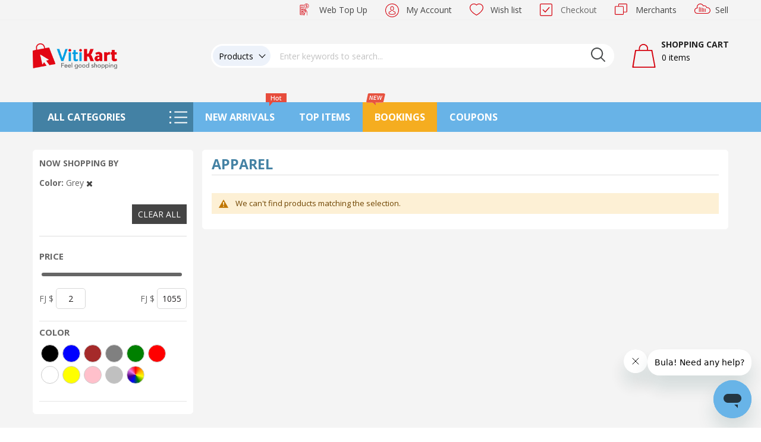

--- FILE ---
content_type: text/html; charset=UTF-8
request_url: https://www.vitikart.com.fj/apparel?color=616&p=5
body_size: 21308
content:
<!doctype html>
<html lang="en">
    <head >
        <script>
    var BASE_URL = 'https://www.vitikart.com.fj/';
    var require = {
        "baseUrl": "https://www.vitikart.com.fj/static/version1768214869/frontend/Sm/market_child/en_US"
    };
</script>
        <meta charset="utf-8"/>
<meta name="robots" content="INDEX,FOLLOW"/>
<meta name="title" content="Sm Categories"/>
<meta name="viewport" content="width=device-width, initial-scale=1"/>
<meta name="format-detection" content="telephone=no"/>
<meta http-equiv="X-UA-Compatible" content="IE=edge"/>
<meta name="facebook-domain-verification" content="lsaap5tr8amp1y50sri6hjttu0zxui"/>
<title>Sm Categories</title>
<link  rel="stylesheet" type="text/css"  media="all" href="https://www.vitikart.com.fj/static/version1768214869/frontend/Sm/market_child/en_US/mage/calendar.css" />
<link  rel="stylesheet" type="text/css"  media="all" href="https://www.vitikart.com.fj/static/version1768214869/frontend/Sm/market_child/en_US/css/styles-m.css" />
<link  rel="stylesheet" type="text/css"  media="all" href="https://www.vitikart.com.fj/static/version1768214869/frontend/Sm/market_child/en_US/css/ytextend.css" />
<link  rel="stylesheet" type="text/css"  media="all" href="https://www.vitikart.com.fj/static/version1768214869/frontend/Sm/market_child/en_US/css/yttheme.css" />
<link  rel="stylesheet" type="text/css"  media="all" href="https://www.vitikart.com.fj/static/version1768214869/frontend/Sm/market_child/en_US/css/css-fix.css" />
<link  rel="stylesheet" type="text/css"  media="all" href="https://www.vitikart.com.fj/static/version1768214869/frontend/Sm/market_child/en_US/Manifera_CustomerProfilePicture/css/global-avatar.css" />
<link  rel="stylesheet" type="text/css"  media="all" href="https://www.vitikart.com.fj/static/version1768214869/frontend/Sm/market_child/en_US/Manifera_CustomerProfilePicture/css/review-item.css" />
<link  rel="stylesheet" type="text/css"  media="all" href="https://www.vitikart.com.fj/static/version1768214869/frontend/Sm/market_child/en_US/Manifera_WebChat/css/webchat.css" />
<link  rel="stylesheet" type="text/css"  media="screen and (min-width: 768px)" href="https://www.vitikart.com.fj/static/version1768214869/frontend/Sm/market_child/en_US/css/styles-l.css" />
<link  rel="stylesheet" type="text/css"  media="print" href="https://www.vitikart.com.fj/static/version1768214869/frontend/Sm/market_child/en_US/css/print.css" />
<link  rel="stylesheet" type="text/css"  rel="stylesheet" type="text/css" href="https://cdnjs.cloudflare.com/ajax/libs/slick-carousel/1.8.1/slick.css" />
<link  rel="stylesheet" type="text/css"  rel="stylesheet" type="text/css" href="https://www.vitikart.com.fj/static/version1768214869/frontend/Sm/market_child/en_US/Manifera_Utility/css/css-custom.css" />
<link  rel="stylesheet" type="text/css"  rel="stylesheet" type="text/css" href="https://www.vitikart.com.fj/static/version1768214869/frontend/Sm/market_child/en_US/Manifera_SocialLogin/css/custom-css.css" />
<link  rel="stylesheet" type="text/css"  rel="stylesheet" type="text/css" href="https://www.vitikart.com.fj/static/version1768214869/frontend/Sm/market_child/en_US/Magento_Theme/css/config_default.css" />
<script  type="text/javascript"  src="https://www.vitikart.com.fj/static/version1768214869/frontend/Sm/market_child/en_US/requirejs/require.js"></script>
<script  type="text/javascript"  src="https://www.vitikart.com.fj/static/version1768214869/frontend/Sm/market_child/en_US/mage/requirejs/mixins.js"></script>
<script  type="text/javascript"  src="https://www.vitikart.com.fj/static/version1768214869/frontend/Sm/market_child/en_US/requirejs-config.js"></script>
<script  type="text/javascript"  src="https://www.vitikart.com.fj/static/version1768214869/frontend/Sm/market_child/en_US/mage/polyfill.js"></script>
<link  rel="icon" type="image/x-icon" href="https://www.vitikart.com.fj/media/favicon/stores/1/Vitikart_App_icon_appstore.png" />
<link  rel="shortcut icon" type="image/x-icon" href="https://www.vitikart.com.fj/media/favicon/stores/1/Vitikart_App_icon_appstore.png" />
<meta name="referrer" content="no-referrer-when-downgrade">
<!-- <script src="https://webchat.vitikart.com.fj/CustomerChat/Chat/Toolbox" async></script> -->
<!-- Start of vitikart-vodafone Zendesk Widget script -->
<script id="ze-snippet" src="https://static.zdassets.com/ekr/snippet.js?key=9a189483-39f5-4d19-bdf0-e3e4730e682d"></script>
<!-- End of vitikart-vodafone Zendesk Widget script -->
<script src='https://au.zepiccdn.com/16cc2abe-08a7-30d6-8c0b-96253563bb5f/1f04dab6-b30f-3057-9aa7-c32148b1fb8d/sdk.js' async=true></script>
<style>
.video-wrapper {
    position: relative;
    padding-bottom: 56.25%;
    height: 0;
    overflow: hidden;
}

.video-wrapper iframe {
    position: absolute;
    top:0;
    left: 0;
    width: 100%;
    height: 100%;
}
.socials-horizontal .fa {
   font-family: FontAwesome !important;
}
</style>        
    <!-- Google Analytics Added by Mageplaza -->
    <!-- Global site tag (gtag.js) - Google Analytics -->
    <script async src="https://www.googletagmanager.com/gtag/js?id=UA-167945224-1"></script>
    <script>
        window.dataLayer = window.dataLayer || [];
        function gtag() {dataLayer.push(arguments);}
        gtag('js', new Date());

        gtag('set', {'currency': 'FJD'});
        gtag('set', {'link_attribution': true});
        gtag('set', {'anonymize_ip': false});
        gtag('set', {'allow_ad_personalization_signals': true});
                gtag('config', 'UA-167945224-1');
            </script>
    <!-- End Google Analytics -->
        <!-- Facebook Pixel Added by Mageplaza -->
    <script>
        !function(f,b,e,v,n,t,s){if(f.fbq)return;n=f.fbq=function(){n.callMethod?
            n.callMethod.apply(n,arguments):n.queue.push(arguments)};if(!f._fbq)f._fbq=n;
            n.push=n;n.loaded=!0;n.version='2.0';n.queue=[];t=b.createElement(e);t.async=!0;
            t.src=v;s=b.getElementsByTagName(e)[0];s.parentNode.insertBefore(t,s)}(window,
            document,'script','https://connect.facebook.net/en_US/fbevents.js');
        fbq('init', '2781378895322419');
        fbq('track', "PageView");
    </script>
    <noscript>
        <img height="1" width="1" style="display:none"
                   alt="Facebook Pixel"
                   src="https://www.facebook.com/tr?id=2781378895322419&ev=PageView&noscript=1"/>
    </noscript>
    <!-- End Facebook Pixel -->
    <!-- Google Tag Manager Added by Mageplaza -->
    <script>(function(w,d,s,l,i){w[l]=w[l]||[];w[l].push({'gtm.start':
new Date().getTime(),event:'gtm.js'});var f=d.getElementsByTagName(s)[0],
j=d.createElement(s),dl=l!='dataLayer'?'&l='+l:'';j.async=true;j.src=
'https://www.googletagmanager.com/gtm.js?id='+i+dl;f.parentNode.insertBefore(j,f);
})(window,document,'script','dataLayer','GTM-P5JQ93B');</script>
    <!-- End Google Tag Manager -->
<!-- BEGIN GOOGLE ANALYTICS CODE -->
<script type="text/x-magento-init">
{
    "*": {
        "Magento_GoogleAnalytics/js/google-analytics": {
            "isCookieRestrictionModeEnabled": 0,
            "currentWebsite": 1,
            "cookieName": "user_allowed_save_cookie",
            "ordersTrackingData": [],
            "pageTrackingData": {"optPageUrl":"","isAnonymizedIpActive":false,"accountId":"UA-167945224-1"}        }
    }
}
</script>
<!-- END GOOGLE ANALYTICS CODE -->


  <link rel="stylesheet" href="https://fonts.googleapis.com/css?family=Open+Sans:400,600,700" />

<!--CUSTOM CSS-->
<style>
  </style>

<script>
  require([
    'jquery',
    'jquerypopper',
    'jquerybootstrap',
    'jqueryunveil',
    'yttheme',
    'domReady!'
  ], function($, Popper) {
      });
</script>


<!--CUSTOM JS-->

<script type="text/javascript">
  require([
    'jquery',
    'domReady!'
  ], function($) {
    if ($('.breadcrumbs').length == 0) {
      $('body').addClass("no-breadcrumbs");
    }
  });
</script>

<!--LISTING CONFIG-->
<style>
   {
    font-family:
      Aclonica;
  }

  @media (min-width: 1200px) {

    .container {
      width: 1170px;
      max-width: 1170px;
    }

    /*==1 COLUMN==*/
    .col1-layout .category-product.products-grid .item {
      width: 25%;
    }

    .col1-layout .category-product.products-grid .item:nth-child(4n+1) {
      clear: both;
    }

    /*==2 COLUMNS==*/
    .col2-layout .category-product.products-grid .item {
      width: 33.333333333333%;
    }

    .col2-layout .category-product.products-grid .item:nth-child(3n+1) {
      clear: both;
    }

    /*==3 COLUMNS==*/
    .col3-layout .category-product.products-grid .item {
      width: 50%;
    }

    .col3-layout .category-product.products-grid .item:nth-child(2n+1) {
      clear: both;
    }
  }

  @media (min-width: 992px) and (max-width: 1199px) {

    /*==1 COLUMN==*/
    .col1-layout .category-product.products-grid .item {
      width: 25%;
    }

    .col1-layout .category-product.products-grid .item:nth-child(4n+1) {
      clear: both;
    }

    /*==2 COLUMNS==*/
    .col2-layout .category-product.products-grid .item {
      width: 33.333333333333%;
    }

    .col2-layout .category-product.products-grid .item:nth-child(3n+1) {
      clear: both;
    }

    /*==3 COLUMNS==*/
    .col3-layout .category-product.products-grid .item {
      width: 100%;
    }

    .col3-layout .category-product.products-grid .item:nth-child(1n+1) {
      clear: both;
    }
  }

  @media (min-width: 768px) and (max-width: 991px) {

    /*==1 COLUMN==*/
    .col1-layout .category-product.products-grid .item {
      width: 33.333333333333%;
    }

    .col1-layout .category-product.products-grid .item:nth-child(3n+1) {
      clear: both;
    }

    /*==2 COLUMNS==*/
    .col2-layout .category-product.products-grid .item {
      width: 33.333333333333%;
    }

    .col2-layout .category-product.products-grid .item:nth-child(3n+1) {
      clear: both;
    }

    /*==3 COLUMNS==*/
    .col3-layout .category-product.products-grid .item {
      width: 100%;
    }

    .col3-layout .category-product.products-grid .item:nth-child(1n+1) {
      clear: both;
    }
  }

  @media (min-width: 481px) and (max-width: 767px) {

    /*==1 COLUMN==*/
    .col1-layout .category-product.products-grid .item {
      width: 50%;
    }

    .col1-layout .category-product.products-grid .item:nth-child(2n+1) {
      clear: both;
    }

    /*==2 COLUMNS==*/
    .col2-layout .category-product.products-grid .item {
      width: 50%;
    }

    .col2-layout .category-product.products-grid .item:nth-child(2n+1) {
      clear: both;
    }

    /*==3 COLUMNS==*/
    .col3-layout .category-product.products-grid .item {
      width: 100%;
    }

    .col3-layout .category-product.products-grid .item:nth-child(1n+1) {
      clear: both;
    }
  }

  @media (max-width: 480px) {

    /*==1 COLUMN==*/
    .col1-layout .category-product.products-grid .item {
      width: 100%;
    }

    .col1-layout .category-product.products-grid .item:nth-child(1n+1) {
      clear: both;
    }

    /*==2 COLUMNS==*/
    .col2-layout .category-product.products-grid .item {
      width: 100%;
    }

    .col2-layout .category-product.products-grid .item:nth-child(1n+1) {
      clear: both;
    }

    /*==3 COLUMNS==*/
    .col3-layout .category-product.products-grid .item {
      width: 100%;
    }

    .col3-layout .category-product.products-grid .item:nth-child(1n+1) {
      clear: both;
    }
  }
</style>    </head>
    <body data-container="body" data-mage-init='{"loaderAjax": {}, "loader": { "icon": "https://www.vitikart.com.fj/static/version1768214869/frontend/Sm/market_child/en_US/images/loader-2.gif"}}' class="page-products page-with-filter header-1-style home-1-style footer-1-style product-1-style layout-full_width  categorypath-apparel category-apparel catalog-category-view page-layout-2columns-left">
        <!--Analytics Added by Mageplaza GTM -->
                            <script>
                gtag(
                    'event',
                    'view_item_list',
                    {"items":[{"id":"120-AG0100406","name":"PUMA MEDIUM FUNDAMENTAL SPORTS BAG","list_name":"Apparel","brand":"Default","category":"Apparel","variant":"Black","list_position":1,"quantity":1,"price":73.5},{"id":"120-AG0100588","name":"SAFARI TRIBE 19 CB BLACK BACKPACK","list_name":"Apparel","brand":"Default","category":"Apparel","variant":"Black","list_position":2,"quantity":1,"price":49},{"id":"120-AG0100587","name":"SAFARI PULSE 3 19 CB BLACK BACKPACK","list_name":"Apparel","brand":"Default","category":"Apparel","variant":"Black","list_position":3,"quantity":1,"price":49},{"id":"120-AG0100585","name":"SAFARI ARCHIEVER 19 CB BLACK BACKPACK","list_name":"Apparel","brand":"Default","category":"Apparel","variant":"Black","list_position":4,"quantity":1,"price":49},{"id":"120-AG0100582","name":"SAFARI FLASH 19 CB BLACK BACKPACK","list_name":"Apparel","brand":"Default","category":"Apparel","variant":"Black","list_position":5,"quantity":1,"price":49},{"id":"120-AG0100581","name":"SAFARI BRUTE 19 CB BLACK BACKPACK","list_name":"Apparel","brand":"Default","category":"Apparel","variant":"Black","list_position":6,"quantity":1,"price":49},{"id":"120-AG0100580","name":"SAFARI HEXA 19 CB BLACK BACKPACK","list_name":"Apparel","brand":"Default","category":"Apparel","variant":"Black","list_position":7,"quantity":1,"price":39},{"id":"120-AG0100579","name":"SAFARI SPARTAN 19 CB BLUE BACKPACK","list_name":"Apparel","brand":"Default","category":"Apparel","variant":"Black","list_position":8,"quantity":1,"price":39},{"id":"120-AG0100577","name":"SAFARI JERSEY 19 CB BLK BACKPACK","list_name":"Apparel","brand":"Default","category":"Apparel","variant":"Black","list_position":9,"quantity":1,"price":39},{"id":"120-AG0100552","name":"PUMA ACADEMY BACKPACK B&W","list_name":"Apparel","brand":"Default","category":"Footwear","variant":"Black","list_position":10,"quantity":1,"price":69},{"id":"120-AG0100547","name":"PUMA BUZZ BACKPACK REDMAZING","list_name":"Apparel","brand":"Default","category":"Apparel","variant":"Black","list_position":11,"quantity":1,"price":49},{"id":"120-AG0100545","name":"PUMA BUZZ BACKPACK OAK BRANCH","list_name":"Apparel","brand":"Default","category":"Apparel","variant":"Black","list_position":12,"quantity":1,"price":87.95}]}                );
            </script>
                        <!--Facebook Pixel Added by Mageplaza GTM -->
                <script>
            fbq(
                'track',
                'ViewContent',
                {"content_ids":["120-AG0100406","120-AG0100588","120-AG0100587","120-AG0100585","120-AG0100582","120-AG0100581","120-AG0100580","120-AG0100579","120-AG0100577","120-AG0100552","120-AG0100547","120-AG0100545"],"content_name":"Apparel","content_type":"product","contents":[{"id":"120-AG0100406","name":"PUMA MEDIUM FUNDAMENTAL SPORTS BAG","quantity":"1","price":73.5},{"id":"120-AG0100588","name":"SAFARI TRIBE 19 CB BLACK BACKPACK","quantity":"1","price":49},{"id":"120-AG0100587","name":"SAFARI PULSE 3 19 CB BLACK BACKPACK","quantity":"1","price":49},{"id":"120-AG0100585","name":"SAFARI ARCHIEVER 19 CB BLACK BACKPACK","quantity":"1","price":49},{"id":"120-AG0100582","name":"SAFARI FLASH 19 CB BLACK BACKPACK","quantity":"1","price":49},{"id":"120-AG0100581","name":"SAFARI BRUTE 19 CB BLACK BACKPACK","quantity":"1","price":49},{"id":"120-AG0100580","name":"SAFARI HEXA 19 CB BLACK BACKPACK","quantity":"1","price":39},{"id":"120-AG0100579","name":"SAFARI SPARTAN 19 CB BLUE BACKPACK","quantity":"1","price":39},{"id":"120-AG0100577","name":"SAFARI JERSEY 19 CB BLK BACKPACK","quantity":"1","price":39},{"id":"120-AG0100552","name":"PUMA ACADEMY BACKPACK B&W","quantity":"1","price":69},{"id":"120-AG0100547","name":"PUMA BUZZ BACKPACK REDMAZING","quantity":"1","price":49},{"id":"120-AG0100545","name":"PUMA BUZZ BACKPACK OAK BRANCH","quantity":"1","price":87.95}],"currency":"FJD","value":641.45});
        </script>
    
    <!-- Google Tag Manager (noscript) Added by Mageplaza-->
    <noscript>
        <iframe src="https://www.googletagmanager.com/ns.html?id=GTM-P5JQ93B"
                height="0" width="0" style="display:none;visibility:hidden"></iframe>
    </noscript>
    <!-- End Google Tag Manager (noscript) -->
                <!-- Google Tag Manager DataLayer Added by Mageplaza-->
        <script>
            dataLayer.push({"ecommerce":{"currencyCode":"FJD","impressions":[{"id":"120-AG0100406","name":"PUMA MEDIUM FUNDAMENTAL SPORTS BAG","price":73.5,"list":"Apparel","position":1,"category":"Apparel","brand":"Default","variant":"Black","path":"Apparel > PUMA MEDIUM FUNDAMENTAL SPORTS BAG","category_path":"Apparel"},{"id":"120-AG0100588","name":"SAFARI TRIBE 19 CB BLACK BACKPACK","price":49,"list":"Apparel","position":2,"category":"Apparel","brand":"Default","variant":"Black","path":"Apparel > SAFARI TRIBE 19 CB BLACK BACKPACK","category_path":"Apparel"},{"id":"120-AG0100587","name":"SAFARI PULSE 3 19 CB BLACK BACKPACK","price":49,"list":"Apparel","position":3,"category":"Apparel","brand":"Default","variant":"Black","path":"Apparel > SAFARI PULSE 3 19 CB BLACK BACKPACK","category_path":"Apparel"},{"id":"120-AG0100585","name":"SAFARI ARCHIEVER 19 CB BLACK BACKPACK","price":49,"list":"Apparel","position":4,"category":"Apparel","brand":"Default","variant":"Black","path":"Apparel > SAFARI ARCHIEVER 19 CB BLACK BACKPACK","category_path":"Apparel"},{"id":"120-AG0100582","name":"SAFARI FLASH 19 CB BLACK BACKPACK","price":49,"list":"Apparel","position":5,"category":"Apparel","brand":"Default","variant":"Black","path":"Apparel > SAFARI FLASH 19 CB BLACK BACKPACK","category_path":"Apparel"},{"id":"120-AG0100581","name":"SAFARI BRUTE 19 CB BLACK BACKPACK","price":49,"list":"Apparel","position":6,"category":"Apparel","brand":"Default","variant":"Black","path":"Apparel > SAFARI BRUTE 19 CB BLACK BACKPACK","category_path":"Apparel"},{"id":"120-AG0100580","name":"SAFARI HEXA 19 CB BLACK BACKPACK","price":39,"list":"Apparel","position":7,"category":"Apparel","brand":"Default","variant":"Black","path":"Apparel > SAFARI HEXA 19 CB BLACK BACKPACK","category_path":"Apparel"},{"id":"120-AG0100579","name":"SAFARI SPARTAN 19 CB BLUE BACKPACK","price":39,"list":"Apparel","position":8,"category":"Apparel","brand":"Default","variant":"Black","path":"Apparel > SAFARI SPARTAN 19 CB BLUE BACKPACK","category_path":"Apparel"},{"id":"120-AG0100577","name":"SAFARI JERSEY 19 CB BLK BACKPACK","price":39,"list":"Apparel","position":9,"category":"Apparel","brand":"Default","variant":"Black","path":"Apparel > SAFARI JERSEY 19 CB BLK BACKPACK","category_path":"Apparel"},{"id":"120-AG0100552","name":"PUMA ACADEMY BACKPACK B&W","price":69,"list":"Apparel","position":10,"category":"Apparel","brand":"Default","variant":"Black","path":"Apparel > PUMA ACADEMY BACKPACK B&W","category_path":"Apparel"},{"id":"120-AG0100547","name":"PUMA BUZZ BACKPACK REDMAZING","price":49,"list":"Apparel","position":11,"category":"Apparel","brand":"Default","variant":"Black","path":"Apparel > PUMA BUZZ BACKPACK REDMAZING","category_path":"Apparel"},{"id":"120-AG0100545","name":"PUMA BUZZ BACKPACK OAK BRANCH","price":87.95,"list":"Apparel","position":12,"category":"Apparel","brand":"Default","variant":"Black","path":"Apparel > PUMA BUZZ BACKPACK OAK BRANCH","category_path":"Apparel"}]}});
        </script>
        <!-- End Google Tag Manager DataLayer Added by Mageplaza-->
    
<script>
    require.config({
        map: {
            '*': {
                wysiwygAdapter: 'mage/adminhtml/wysiwyg/tiny_mce/tinymce4Adapter'
            }
        }
    });
</script>
    <script>
        require.config({
            deps: [
                'jquery',
                'mage/translate',
                'jquery/jquery-storageapi'
            ],
            callback: function ($) {
                'use strict';

                var dependencies = [],
                    versionObj;

                $.initNamespaceStorage('mage-translation-storage');
                $.initNamespaceStorage('mage-translation-file-version');
                versionObj = $.localStorage.get('mage-translation-file-version');

                
                if (versionObj.version !== '8ec7ae74b9cb6fdbdd087bea8d50fdd122f33987') {
                    dependencies.push(
                        'text!js-translation.json'
                    );

                }

                require.config({
                    deps: dependencies,
                    callback: function (string) {
                        if (typeof string === 'string') {
                            $.mage.translate.add(JSON.parse(string));
                            $.localStorage.set('mage-translation-storage', string);
                            $.localStorage.set(
                                'mage-translation-file-version',
                                {
                                    version: '8ec7ae74b9cb6fdbdd087bea8d50fdd122f33987'
                                }
                            );
                        } else {
                            $.mage.translate.add($.localStorage.get('mage-translation-storage'));
                        }
                    }
                });
            }
        });
    </script>

<script type="text/x-magento-init">
    {
        "*": {
            "mage/cookies": {
                "expires": null,
                "path": "/",
                "domain": ".www.vitikart.com.fj",
                "secure": false,
                "lifetime": "604800"
            }
        }
    }
</script>
    <noscript>
        <div class="message global noscript">
            <div class="content">
                <p>
                    <strong>JavaScript seems to be disabled in your browser.</strong>
                    <span>For the best experience on our site, be sure to turn on Javascript in your browser.</span>
                </p>
            </div>
        </div>
    </noscript>
<div class="page-wrapper"><div class="header-container header-style-1">
    <div class="header-top">
        <div class="container">
            <div class="row row-topheader">
                <div class="col-lg-3 col-md-5 language-currency-top">
                    <div class="language-wrapper">
</div>                                    </div>

                <div class="col-lg-9 col-md-7 header-top-links">
                    <div class="toplinks-wrapper"><ul class="header links-custom">  <li class="webtopup-link">
    <a class="action custom-checkout checkout" href="https://www.vitikart.com.fj/topup/" title="Web Top Up">
      Web Top Up    </a>
  </li>

<li class="myaccount-link" data-role="customer-account" data-bind="scope: 'customer'">
  <a href="https://www.vitikart.com.fj/customer/account/" title="My Account" data-bind="text: customer().fullname || 'My Account'">
    My Account
  </a>

  <ul class="myaccount-popup">
          <li>
        <button type="button" onclick="window.location.href = 'https://www.vitikart.com.fj/customer/account/'">Login</button>
      </li>
      <li>
        <button type="button" onclick="window.location.href = 'https://www.vitikart.com.fj/customer/account/create/'">Create an account</button>
      </li>
      <!-- <li class="fb">
        <button type="button" onclick="window.location.href = 'https://www.vitikart.com.fj/social_login/facebook/callback/'">Login with facebook</button>
      </li> -->
      <li class="google">
        <button type="button" onclick="window.location.href = 'https://www.vitikart.com.fj/social_login/google/callback/'">Login with google</button>
      </li>
              <!-- <li class="apple">
          <button type="button" onclick="window.location.href = 'https://www.vitikart.com.fj/social_login/apple/callback/'">Login with apple</button>
        </li> -->
                </ul>
</li>
<script type="text/x-magento-init">
  {
  "[data-role='customer-account']": {
      "Magento_Ui/js/core/app": {
          "components": {
              "customer": {
                  "component": "Magento_Customer/js/view/customer"
              }
          }
      }
  }
}
</script><li class="link wishlist">
  <a href="https://www.vitikart.com.fj/wishlist/" title="Wish list">Wish list</a>
</li>
<li class="checkout-link">
    <!-- fix in case click checkout if not logged in show popup login -->
    <a data-role="proceed-to-checkout" title="Checkout" data-mage-init='{"Magento_Checkout/js/proceed-to-checkout":{"checkoutUrl":"https://www.vitikart.com.fj/checkout/"}}' class="action custom-checkout checkout"><span>Checkout</span></a>
</li>
<li class="marketplace">
    <a href="https://www.vitikart.com.fj/marketplace/vshops/index/" title="Merchants">Merchants</a>
</li><li class="sell-link">
    <a href="https://www.vitikart.com.fj/marketplace/vendor/index/"
       title="Sell">Sell</a>
</li>
</ul></div>                </div>
            </div>
        </div>
    </div>

            <div class="header-middle">
            <div class="container">
                <div class="row">
                    <div class="col-lg-3 logo-header">
                        <div class="row">
                            <div class="col-6 col-lg-12 col-xs-12">
                                <div class="logo-wrapper">
    <h1 class="logo-content">
        <strong class="logo">
            <a class="logo" href="https://www.vitikart.com.fj/" title="">
                <img src="https://www.vitikart.com.fj/media/logo/stores/1/Vitikart_Logo_big_tagline_2.png"
                     alt=""
                    width="142"                    height="42"                />

            </a>
        </strong>
    </h1>
</div>

                            </div>
                            <div class="col-6 mobile-download-link">
                                <div class="android">
                                    <input class="btn-android btn-downloading" type="button" id="goButtonAndroid" value="" data-wrapper-class="customButton" data-theme="b" onclick="window.location.href='http://vitikart.com.fj/app_download/android/'" />
                                </div>
                                <div>
                                    <input class="btn-ios btn-downloading" type="button" id="goButtonIos" value="" data-wrapper-class="customButton" data-theme="b" onclick="window.location.href='http://vitikart.com.fj/app_download/ios/'" />
                                </div>
                            </div>
                        </div>
                    </div>

                    <div class="col-lg-9 header-middle-right">
                        <div class="middle-right-content">
                            <div class="searchbox-header">
                                <div class="search-wrapper">
<div id="sm_searchboxe68df1ff125632c7d9a2" class="sm-searchbox">
    
    <div class="sm-searchbox-content">
        <form class="form minisearch" id="searchbox_mini_form" action="https://www.vitikart.com.fj/catalogsearch/result/" method="get">
            <div class="field searchbox">
                <div class="search-bar">
                    <!-- Dropdown type -->
                    <div class="dropdown-search-bar">
                        <div id="drop-text-type-search" class="dropdown-search-bar-text">
                            <span id="span-type-search">Products</span>
                            <i id="icon-type-search" class="chevron-down"></i>
                        </div>
                        <ul id="list-type-search" class="dropdown-search-bar-list">
                                                      <li class="dropdown-search-bar-list-item" data-value="product">
                              Products                              <span class="tick-icon" style="display: block;">✔</span>
                            </li>
                                                      <li class="dropdown-search-bar-list-item" data-value="tour">
                              Bookings                              <span class="tick-icon" style="display: block;">✔</span>
                            </li>
                                                  </ul>
                        <input type="hidden" id="type_id" name="type_id" value="product" />
                    </div>

                    <div class="control">

                        <input id="searchbox"
                            data-mage-init='{"quickSearch":{
                                        "formSelector":"#searchbox_mini_form",
                                        "url":"https://www.vitikart.com.fj/search/ajax/suggest/",
                                        "destinationSelector":"#searchbox_autocomplete"}
                                }'
                            type="text"
                            name="q"
                            placeholder="Enter keywords to search..."
                            class="input-text input-searchbox"
                            maxlength="128"
                            role="combobox"
                            aria-haspopup="false"
                            aria-expanded="true"
                            aria-autocomplete="both"
                            autocomplete="off"/>
                        <div id="searchbox_autocomplete" class="search-autocomplete"></div>
                        
                    </div>
                </div>
            </div>
            <div class="actions">
                <button type="submit" title="Search" class="btn-searchbox">
                    <span>Search</span>
                </button>
            </div>
        </form>
    </div>

            <div class="sm-searchbox-popular">
            <div class="sm-searchbox-popular-title">Top Search:</div>
            <div class="sm-searchbox-keyword">
                                    <p class="note-msg"> There are no search terms available.</p>
                            </div>
        </div>
        
    </div>



<script type="text/javascript">
  document.addEventListener("DOMContentLoaded", function () {
    const urlParams = new URLSearchParams(window.location.search);
    const currentUrl = window.location.href;
    const typeId = urlParams.get("type_id");
    const hasTourOrBookings = currentUrl.includes("/tour/") || currentUrl.includes("/bookings");
    const hasEvent = currentUrl.includes("/etickets") || currentUrl.includes("/event");

    const dropdown = document.querySelector(".dropdown-search-bar");
    if (!dropdown) return;

    const dropText = dropdown.querySelector("#drop-text-type-search");
    const span = dropdown.querySelector("#span-type-search");
    const icon = dropdown.querySelector("#icon-type-search");
    const list = dropdown.querySelector("#list-type-search");
    const items = dropdown.querySelectorAll(".dropdown-search-bar-list-item");
    const hiddenInput = document.getElementById("type_id");

    // Utility: update selected item
    function updateSelection(item) {
      const label = item.childNodes[0].nodeValue.trim();
      const value = item.dataset.value;

      span.textContent = label;
      hiddenInput.value = value;

      items.forEach(i => i.querySelector(".tick-icon").style.display = "none");
      item.querySelector(".tick-icon").style.display = "inline";
    }

    // Initialize selection based on URL
    if (typeId) {
      const selectedItem = Array.from(items).find(item => item.dataset.value === typeId);
      if (selectedItem) updateSelection(selectedItem);
    } else if (hasTourOrBookings) {
      const selectedItem = Array.from(items).find(item => item.dataset.value === "tour");
      if (selectedItem) updateSelection(selectedItem);
    } else if (hasEvent) {
      const selectedItem = Array.from(items).find(item => item.dataset.value === "event");
      if (selectedItem) updateSelection(selectedItem);
    }
    else {
      const defaultItem = Array.from(items).find(item =>
        item.childNodes[0].nodeValue.trim() === span.textContent.trim()
      );
      if (defaultItem) updateSelection(defaultItem);
    }

    // Toggle dropdown
    function toggleDropdown() {
      const isShown = list.classList.toggle("show");
      icon.classList.toggle("rotated", isShown);
    }

    function closeDropdown() {
      list.classList.remove("show");
      icon.classList.remove("rotated");
    }

    // Event bindings
    dropText.addEventListener("click", toggleDropdown);

    items.forEach(item => {
      item.addEventListener("click", () => {
        updateSelection(item);
        closeDropdown();
      });
    });

    document.addEventListener("click", event => {
      if (!dropdown.contains(event.target)) closeDropdown();
    });
  });
</script>


<script type="text/javascript">
    require([
        'jquery'
    ], function ($) {
        var searchbox = $('#sm_searchboxe68df1ff125632c7d9a2');
        var firt_load = 5;

        clickMore($('.sm-searchbox-more', searchbox));

        function clickMore(more) {
            more.click(function () {
                var that = $(this);
                var sb_ajaxurl = that.attr('data-ajaxmore');
                var count = that.attr('data-count');
                count = parseInt(count);
                if (firt_load >= count) {
                    count = count + parseInt(firt_load);
                }
                $.ajax({
                    type: 'POST',
                    url: sb_ajaxurl,
                    data: {
                        is_ajax: 1,
                        count_term: count
                    },
                    success: function (data) {
                        $('.sm-searchbox-keyword', searchbox).html(data.htm);
                        clickMore($('a.sm-searchbox-more', searchbox));
                        $('a.sm-searchbox-more', searchbox).attr({
                            'data-count': count + parseInt(firt_load)
                        });
                    },
                    dataType: 'json'
                });
            });
        }

    });
</script>

<script type="text/javascript">
    const dropdownBtnText = document.getElementById("drop-text");
    const span = document.getElementById("span");
    const icon = document.getElementById("icon");
    const list = document.getElementById("list");
    const input = document.getElementById("search-input");
    const listItems = document.querySelectorAll(".dropdown-list-item");

    if (dropdownBtnText && icon && list) {
        dropdownBtnText.onclick = function () {
            list.classList.toggle("show");
            icon.style.rotate = "-180deg";
        };
    }

    window.onclick = function (e) {
        if (!list || !icon) return;

        if (
            e.target.id !== "drop-text" &&
            e.target.id !== "icon" &&
            e.target.id !== "span"
        ) {
            list.classList.remove("show");
            icon.style.rotate = "0deg";
        }
    };

    if (listItems && listItems.length > 0 && span && input) {
        listItems.forEach((item) => {
            item.onclick = function (e) {
                const value = e.target.innerText;
                span.innerText = value;
                if (value === "Everything") {
                    input.placeholder = "Search Anything...";
                } else {
                    input.placeholder = "Search in " + value + "...";
                }
            };
        });
    }
</script>

</div>                            </div>

                            <div class="minicart-header">
                                <div class="minicart-content">
                                    <div class="cart-wrapper">
<div data-block="minicart" class="minicart-wrapper">
  <a class="action showcart" href="https://www.vitikart.com.fj/checkout/cart/" data-bind="scope: 'minicart_content'">
    <!-- ko if: getCartParam('summary_count') > 0 -->
    <span class="badge badge-danger" data-bind="css: { empty: !!getCartParam('summary_count') == false}">
      <!-- ko text: getCartParam('summary_count') -->
      <!-- /ko -->
    </span>
    <!-- /ko -->


    <span class="text"><span class="df-text">Shopping Cart</span><span class="hidden">My Cart</span></span>
    <span class="cart-counter counter qty empty" data-bind="css: { empty: !!getCartParam('summary_count') == false }, blockLoader: isLoading">
      <span class="counter-number">
        <!-- ko text: getCartParam('summary_count') -->
        <!-- /ko -->
      </span>
      <span class="counter-label">
        <!-- ko if: getCartParam('summary_count') -->
        <!-- ko text: getCartParam('summary_count') -->
        <!-- /ko -->
        <!-- ko i18n: 'items' -->
        <!-- /ko -->
        <!-- /ko -->

        <!-- ko if: getCartParam('summary_count') == 0 -->
        <!-- ko i18n: '0 items' -->
        <!-- /ko -->
        <!-- /ko -->
      </span>

      <span class="price-minicart">
        <!-- ko foreach: getRegion('subtotalContainer') -->
        <!-- ko template: getTemplate() -->
        <!-- /ko -->
        <!-- /ko -->

      </span>
    </span>
  </a>
      <div class="block block-minicart empty" data-role="dropdownDialog" data-mage-init='{"dropdownDialog":{
                "appendTo":"[data-block=minicart]",
                "triggerTarget":".showcart",
                "timeout": "2000",
                "closeOnMouseLeave": false,
                "closeOnEscape": true,
                "triggerClass":"active",
                "parentClass":"active",
                "buttons":[]}}'>
      <div id="minicart-content-wrapper" data-bind="scope: 'minicart_content'">
        <!-- ko template: getTemplate() -->
        <!-- /ko -->
      </div>
          </div>
    <script>
    window.checkout = {"shoppingCartUrl":"https:\/\/www.vitikart.com.fj\/checkout\/cart\/","checkoutUrl":"https:\/\/www.vitikart.com.fj\/checkout\/","updateItemQtyUrl":"https:\/\/www.vitikart.com.fj\/checkout\/sidebar\/updateItemQty\/","removeItemUrl":"https:\/\/www.vitikart.com.fj\/checkout\/sidebar\/removeItem\/","imageTemplate":"Magento_Catalog\/product\/image_with_borders","baseUrl":"https:\/\/www.vitikart.com.fj\/","minicartMaxItemsVisible":5,"websiteId":"1","maxItemsToDisplay":10,"storeId":"1","customerLoginUrl":"https:\/\/www.vitikart.com.fj\/customer\/account\/login\/referer\/aHR0cHM6Ly93d3cudml0aWthcnQuY29tLmZqL2FwcGFyZWw_Y29sb3I9NjE2JnA9NQ%2C%2C\/","isRedirectRequired":false,"autocomplete":"off","captcha":{"user_login":{"isCaseSensitive":false,"imageHeight":50,"imageSrc":"","refreshUrl":"https:\/\/www.vitikart.com.fj\/captcha\/refresh\/","isRequired":false,"timestamp":1768804309}}};
  </script>
  <script type="text/x-magento-init">
    {
        "[data-block='minicart']": {
            "Magento_Ui/js/core/app": {"components":{"minicart_content":{"children":{"subtotal.container":{"children":{"subtotal":{"children":{"subtotal.totals":{"config":{"display_cart_subtotal_incl_tax":0,"display_cart_subtotal_excl_tax":1,"template":"Magento_Tax\/checkout\/minicart\/subtotal\/totals"},"children":{"subtotal.totals.msrp":{"component":"Magento_Msrp\/js\/view\/checkout\/minicart\/subtotal\/totals","config":{"displayArea":"minicart-subtotal-hidden","template":"Magento_Msrp\/checkout\/minicart\/subtotal\/totals"}}},"component":"Magento_Tax\/js\/view\/checkout\/minicart\/subtotal\/totals"}},"component":"uiComponent","config":{"template":"Magento_Checkout\/minicart\/subtotal"}}},"component":"uiComponent","config":{"displayArea":"subtotalContainer"}},"item.renderer":{"component":"uiComponent","config":{"displayArea":"defaultRenderer","template":"Magento_Checkout\/minicart\/item\/default"},"children":{"item.image":{"component":"Magento_Catalog\/js\/view\/image","config":{"template":"Magento_Catalog\/product\/image","displayArea":"itemImage"}},"checkout.cart.item.price.sidebar":{"component":"uiComponent","config":{"template":"Magento_Checkout\/minicart\/item\/price","displayArea":"priceSidebar"}}}},"extra_info":{"component":"uiComponent","config":{"displayArea":"extraInfo"}},"promotion":{"component":"uiComponent","config":{"displayArea":"promotion"}}},"config":{"itemRenderer":{"default":"defaultRenderer","simple":"defaultRenderer","virtual":"defaultRenderer"},"template":"Magento_Checkout\/minicart\/content"},"component":"Magento_Checkout\/js\/view\/minicart"}},"types":[]}        },
        "*": {
            "Magento_Ui/js/block-loader": "https://www.vitikart.com.fj/static/version1768214869/frontend/Sm/market_child/en_US/images/loader-1.gif"
        }
    }
    </script>
</div>
</div>                                </div>
                            </div>
                        </div>
                    </div>
                </div>
            </div>
        </div>
    
    <div class="header-bottom">
        <div class="container">
            <div class="row">
                <div class="col-lg-3 col-md-3 sidebar-megamenu">
                    <div class="megamenu-content-sidebar">
                        <div class="btn-megamenu">
                            <a href="javascript:void(0)" title="All Categories">All Categories</a>
                        </div>

                        <div class="menu-ver-content">
                            <div class="navigation-megamenu-wrapper">    
        <nav class="sm_megamenu_wrapper_vertical_menu sambar" id="sm_megamenu_menu696dcfd523063"
         data-sam="16639613021768804309">
        <div class="sambar-inner">
					<span class="btn-sambar" data-sapi="collapse" data-href="#sm_megamenu_menu696dcfd523063">
						<span class="icon-bar"></span>
						<span class="icon-bar"></span>
						<span class="icon-bar"></span>
					</span>
            <div class="mega-content">
                <ul class="vertical-type sm-megamenu-hover sm_megamenu_menu sm_megamenu_menu_black" data-jsapi="on">

                                                                    <li class="category-child-level-2-parent other-toggle 							sm_megamenu_lv1 sm_megamenu_drop parent    ">
                            <a class="sm_megamenu_head sm_megamenu_drop sm_megamenu_haschild"
                               href="https://www.vitikart.com.fj/apparel"                                id="sm_megamenu_248">
                                                                    <span class="sm_megamenu_icon sm_megamenu_nodesc">
														                                        <span class="sm_megamenu_title">Apparel</span>
																			</span>
                            </a>
                                                                                            <div class="sm-megamenu-child sm_megamenu_dropdown_6columns ">
                                        <div data-link="https://www.vitikart.com.fj/apparel?color=616&p=5" class="sm_megamenu_col_6 sm_megamenu_firstcolumn    category-child-level-2"><div data-link="https://www.vitikart.com.fj/apparel?color=616&p=5" class="sm_megamenu_col_2    "><div class="sm_megamenu_head_item"><div class="sm_megamenu_title  "><a  class="sm_megamenu_nodrop " href="https://www.vitikart.com.fj/apparel/fijian-drua-merchandise"  ><span class="sm_megamenu_title_lv-2">Fijian Drua Merchandise</span></a></div></div></div><div data-link="https://www.vitikart.com.fj/apparel?color=616&p=5" class="sm_megamenu_col_2    "><div class="sm_megamenu_head_item"><div class="sm_megamenu_title  "><a  class="sm_megamenu_nodrop " href="https://www.vitikart.com.fj/apparel/footwear"  ><span class="sm_megamenu_title_lv-2">Footwear</span></a></div></div></div><div data-link="https://www.vitikart.com.fj/apparel?color=616&p=5" class="sm_megamenu_col_2    "><div class="sm_megamenu_head_item"><div class="sm_megamenu_title  "><a  class="sm_megamenu_nodrop " href="https://www.vitikart.com.fj/apparel/kids-clothes"  ><span class="sm_megamenu_title_lv-2">Kids Clothes</span></a></div></div></div><div data-link="https://www.vitikart.com.fj/apparel?color=616&p=5" class="sm_megamenu_col_2 sm_megamenu_firstcolumn    "><div class="sm_megamenu_head_item"><div class="sm_megamenu_title  "><a  class="sm_megamenu_nodrop " href="https://www.vitikart.com.fj/apparel/mens-attire"  ><span class="sm_megamenu_title_lv-2">Mens Attire</span></a></div></div></div><div data-link="https://www.vitikart.com.fj/apparel?color=616&p=5" class="sm_megamenu_col_2    "><div class="sm_megamenu_head_item"><div class="sm_megamenu_title  "><a  class="sm_megamenu_nodrop " href="https://www.vitikart.com.fj/apparel/womens-attire"  ><span class="sm_megamenu_title_lv-2">Womens Attire</span></a></div></div></div></div>                                    </div>
                                    <span class="btn-submobile"></span>
                                                        </li>
                                                                    <li class="other-toggle 							sm_megamenu_lv1 sm_megamenu_drop parent    ">
                            <a class="sm_megamenu_head sm_megamenu_drop "
                               href="https://www.vitikart.com.fj/smart-home"                                id="sm_megamenu_276">
                                                                    <span class="sm_megamenu_icon sm_megamenu_nodesc">
														                                        <span class="sm_megamenu_title">Smart Home</span>
																			</span>
                            </a>
                                                                                                                                        <li class="other-toggle 							sm_megamenu_lv1 sm_megamenu_drop parent    ">
                            <a class="sm_megamenu_head sm_megamenu_drop "
                               href="https://www.vitikart.com.fj/clearance" target="_blank"                               id="sm_megamenu_295">
                                                                    <span class="sm_megamenu_icon sm_megamenu_nodesc">
														                                        <span class="sm_megamenu_title">Clearance</span>
																			</span>
                            </a>
                                                                                                                                        <li class="other-toggle 							sm_megamenu_lv1 sm_megamenu_drop parent    ">
                            <a class="sm_megamenu_head sm_megamenu_drop "
                               href="https://www.vitikart.com.fj/back-to-school" target="_blank"                               id="sm_megamenu_296">
                                                                    <span class="sm_megamenu_icon sm_megamenu_nodesc">
														                                        <span class="sm_megamenu_title">Back to School</span>
																			</span>
                            </a>
                                                                                                                                        <li class="other-toggle 							sm_megamenu_lv1 sm_megamenu_drop parent    ">
                            <a class="sm_megamenu_head sm_megamenu_drop "
                               href="https://www.vitikart.com.fj/vouchers" target="_blank"                               id="sm_megamenu_297">
                                                                    <span class="sm_megamenu_icon sm_megamenu_nodesc">
														                                        <span class="sm_megamenu_title">Vouchers</span>
																			</span>
                            </a>
                                                                                                                                        <li class="other-toggle 							sm_megamenu_lv1 sm_megamenu_drop parent    ">
                            <a class="sm_megamenu_head sm_megamenu_drop "
                               href="https://www.vitikart.com.fj/books"                                id="sm_megamenu_180">
                                                                    <span class="sm_megamenu_icon sm_megamenu_nodesc">
														                                        <span class="sm_megamenu_title">Books</span>
																			</span>
                            </a>
                                                                                                                                        <li class="other-toggle 							sm_megamenu_lv1 sm_megamenu_drop parent    ">
                            <a class="sm_megamenu_head sm_megamenu_drop "
                               href="https://www.vitikart.com.fj/vitifit"                                id="sm_megamenu_261">
                                                                    <span class="sm_megamenu_icon sm_megamenu_nodesc">
														                                        <span class="sm_megamenu_title">VitiFit</span>
																			</span>
                            </a>
                                                                                                                                        <li class="other-toggle 							sm_megamenu_lv1 sm_megamenu_drop parent    ">
                            <a class="sm_megamenu_head sm_megamenu_drop "
                               href="https://www.vitikart.com.fj/shan-certified"                                id="sm_megamenu_284">
                                                                    <span class="sm_megamenu_icon sm_megamenu_nodesc">
														                                        <span class="sm_megamenu_title">Shan Certified</span>
																			</span>
                            </a>
                                                                                                                                        <li class="other-toggle 							sm_megamenu_lv1 sm_megamenu_drop parent    ">
                            <a class="sm_megamenu_head sm_megamenu_drop "
                               href="https://www.vitikart.com.fj/skincare"                                id="sm_megamenu_292">
                                                                    <span class="sm_megamenu_icon sm_megamenu_nodesc">
														                                        <span class="sm_megamenu_title">Skincare</span>
																			</span>
                            </a>
                                                                                                                                        <li class="other-toggle 							sm_megamenu_lv1 sm_megamenu_drop parent    ">
                            <a class="sm_megamenu_head sm_megamenu_drop sm_megamenu_haschild"
                               href="https://www.vitikart.com.fj/electronics"                                id="sm_megamenu_105">
                                                                    <span class="sm_megamenu_icon sm_megamenu_nodesc">
														                                        <span class="sm_megamenu_title">Electronics</span>
																			</span>
                            </a>
                                                                                            <div class="sm-megamenu-child sm_megamenu_dropdown_6columns ">
                                        <div data-link="https://www.vitikart.com.fj/apparel?color=616&p=5" class="sm_megamenu_col_6 sm_megamenu_firstcolumn    "><div data-link="https://www.vitikart.com.fj/apparel?color=616&p=5" class="sm_megamenu_col_2    "><div class="sm_megamenu_head_item"><div class="sm_megamenu_title  "><a  class="sm_megamenu_nodrop " href="https://www.vitikart.com.fj/electronics/accessories"  ><span class="sm_megamenu_title_lv-2">Accessories</span></a></div></div></div><div data-link="https://www.vitikart.com.fj/apparel?color=616&p=5" class="sm_megamenu_col_2    "><div class="sm_megamenu_head_item"><div class="sm_megamenu_title  "><a  class="sm_megamenu_nodrop " href="https://www.vitikart.com.fj/electronics/auto-accessories"  ><span class="sm_megamenu_title_lv-2">Auto Accessories</span></a></div></div></div><div data-link="https://www.vitikart.com.fj/apparel?color=616&p=5" class="sm_megamenu_col_2    "><div class="sm_megamenu_head_item"><div class="sm_megamenu_title  "><a  class="sm_megamenu_nodrop " href="https://www.vitikart.com.fj/electronics/broadcasting"  ><span class="sm_megamenu_title_lv-2">Broadcasting</span></a></div></div></div><div data-link="https://www.vitikart.com.fj/apparel?color=616&p=5" class="sm_megamenu_col_2 sm_megamenu_firstcolumn    "><div class="sm_megamenu_head_item"><div class="sm_megamenu_title  "><a  class="sm_megamenu_nodrop " href="https://www.vitikart.com.fj/electronics/consumer-electronics"  ><span class="sm_megamenu_title_lv-2">Consumer Electronics</span></a></div></div></div><div data-link="https://www.vitikart.com.fj/apparel?color=616&p=5" class="sm_megamenu_col_2    "><div class="sm_megamenu_head_item"><div class="sm_megamenu_title  "><a  class="sm_megamenu_nodrop " href="https://www.vitikart.com.fj/electronics/hifi-systems"  ><span class="sm_megamenu_title_lv-2">Hifi Systems</span></a></div></div></div><div data-link="https://www.vitikart.com.fj/apparel?color=616&p=5" class="sm_megamenu_col_2    "><div class="sm_megamenu_head_item"><div class="sm_megamenu_title  "><a  class="sm_megamenu_nodrop " href="https://www.vitikart.com.fj/mobile-accessories/laptops"  ><span class="sm_megamenu_title_lv-2">Laptops</span></a></div></div></div><div data-link="https://www.vitikart.com.fj/apparel?color=616&p=5" class="sm_megamenu_col_2 sm_megamenu_firstcolumn    "><div class="sm_megamenu_head_item"><div class="sm_megamenu_title  "><a  class="sm_megamenu_nodrop " href="https://www.vitikart.com.fj/electronics/mobile"  ><span class="sm_megamenu_title_lv-2">Mobile Phones</span></a></div></div></div><div data-link="https://www.vitikart.com.fj/apparel?color=616&p=5" class="sm_megamenu_col_2    "><div class="sm_megamenu_head_item"><div class="sm_megamenu_title  "><a  class="sm_megamenu_nodrop " href="https://www.vitikart.com.fj/electronics/signage"  ><span class="sm_megamenu_title_lv-2">Signage</span></a></div></div></div><div data-link="https://www.vitikart.com.fj/apparel?color=616&p=5" class="sm_megamenu_col_2    "><div class="sm_megamenu_head_item"><div class="sm_megamenu_title  "><a  class="sm_megamenu_nodrop " href="https://www.vitikart.com.fj/electronics/tablets"  ><span class="sm_megamenu_title_lv-2">Tablets</span></a></div></div></div></div>                                    </div>
                                    <span class="btn-submobile"></span>
                                                        </li>
                                                                    <li class="other-toggle 							sm_megamenu_lv1 sm_megamenu_drop parent    ">
                            <a class="sm_megamenu_head sm_megamenu_drop "
                               href="https://www.vitikart.com.fj/zorganic"                                id="sm_megamenu_260">
                                                                    <span class="sm_megamenu_icon sm_megamenu_nodesc">
														                                        <span class="sm_megamenu_title">Zorganic</span>
																			</span>
                            </a>
                                                                                                                                        <li class="category-child-level-2-parent other-toggle 							sm_megamenu_lv1 sm_megamenu_drop parent    ">
                            <a class="sm_megamenu_head sm_megamenu_drop sm_megamenu_haschild"
                               href="https://www.vitikart.com.fj/equipment-tools"                                id="sm_megamenu_270">
                                                                    <span class="sm_megamenu_icon sm_megamenu_nodesc">
														                                        <span class="sm_megamenu_title">Equipment & Tools</span>
																			</span>
                            </a>
                                                                                            <div class="sm-megamenu-child sm_megamenu_dropdown_6columns ">
                                        <div data-link="https://www.vitikart.com.fj/apparel?color=616&p=5" class="sm_megamenu_col_6 sm_megamenu_firstcolumn    category-child-level-2"><div data-link="https://www.vitikart.com.fj/apparel?color=616&p=5" class="sm_megamenu_col_2    "><div class="sm_megamenu_head_item"><div class="sm_megamenu_title  "><a  class="sm_megamenu_nodrop " href="https://www.vitikart.com.fj/equipment-tools/equipments"  ><span class="sm_megamenu_title_lv-2">Equipments</span></a></div></div></div><div data-link="https://www.vitikart.com.fj/apparel?color=616&p=5" class="sm_megamenu_col_2    "><div class="sm_megamenu_head_item"><div class="sm_megamenu_title  "><a  class="sm_megamenu_nodrop " href="https://www.vitikart.com.fj/equipment-tools/tools"  ><span class="sm_megamenu_title_lv-2">Tools</span></a></div></div></div></div>                                    </div>
                                    <span class="btn-submobile"></span>
                                                        </li>
                                                                    <li class="other-toggle 							sm_megamenu_lv1 sm_megamenu_drop parent    ">
                            <a class="sm_megamenu_head sm_megamenu_drop "
                               href="https://www.vitikart.com.fj/farming"                                id="sm_megamenu_275">
                                                                    <span class="sm_megamenu_icon sm_megamenu_nodesc">
														                                        <span class="sm_megamenu_title">Farming</span>
																			</span>
                            </a>
                                                                                                                                        <li class="category-child-level-2-parent other-toggle 							sm_megamenu_lv1 sm_megamenu_drop parent    ">
                            <a class="sm_megamenu_head sm_megamenu_drop sm_megamenu_haschild"
                               href="https://www.vitikart.com.fj/fashion"                                id="sm_megamenu_183">
                                                                    <span class="sm_megamenu_icon sm_megamenu_nodesc">
														                                        <span class="sm_megamenu_title">Fashion</span>
																			</span>
                            </a>
                                                                                            <div class="sm-megamenu-child sm_megamenu_dropdown_6columns ">
                                        <div data-link="https://www.vitikart.com.fj/apparel?color=616&p=5" class="sm_megamenu_col_6 sm_megamenu_firstcolumn    category-child-level-2"><div data-link="https://www.vitikart.com.fj/apparel?color=616&p=5" class="sm_megamenu_col_2    "><div class="sm_megamenu_head_item"><div class="sm_megamenu_title  "><a  class="sm_megamenu_nodrop " href="https://www.vitikart.com.fj/fashion/cosmetics-sunglasses"  ><span class="sm_megamenu_title_lv-2">Cosmetics & Sunglasses</span></a></div></div></div><div data-link="https://www.vitikart.com.fj/apparel?color=616&p=5" class="sm_megamenu_col_2    "><div class="sm_megamenu_head_item"><div class="sm_megamenu_title  "><a  class="sm_megamenu_nodrop " href="https://www.vitikart.com.fj/fashion/fragrances-fashion-accessories"  ><span class="sm_megamenu_title_lv-2">Fragrances & Accessories</span></a></div></div></div><div data-link="https://www.vitikart.com.fj/apparel?color=616&p=5" class="sm_megamenu_col_2    "><div class="sm_megamenu_head_item"><div class="sm_megamenu_title  "><a  class="sm_megamenu_nodrop " href="https://www.vitikart.com.fj/fashion/watches-jewellery"  ><span class="sm_megamenu_title_lv-2">Watches & Jewellery</span></a></div></div></div></div>                                    </div>
                                    <span class="btn-submobile"></span>
                                                        </li>
                                                                    <li class="other-toggle 							sm_megamenu_lv1 sm_megamenu_drop parent    ">
                            <a class="sm_megamenu_head sm_megamenu_drop "
                               href="https://www.vitikart.com.fj/automotive/car-grooming"                                id="sm_megamenu_269">
                                                                    <span class="sm_megamenu_icon sm_megamenu_nodesc">
														                                        <span class="sm_megamenu_title">Automotive</span>
																			</span>
                            </a>
                                                                                                                                        <li class="category-child-level-2-parent other-toggle 							sm_megamenu_lv1 sm_megamenu_drop parent    ">
                            <a class="sm_megamenu_head sm_megamenu_drop "
                               href="https://www.vitikart.com.fj/fijian-made-products"                                id="sm_megamenu_137">
                                                                    <span class="sm_megamenu_icon sm_megamenu_nodesc">
														                                        <span class="sm_megamenu_title">Fijian Made Licensed Products</span>
																			</span>
                            </a>
                                                                                                                                        <li class="other-toggle 							sm_megamenu_lv1 sm_megamenu_drop parent    ">
                            <a class="sm_megamenu_head sm_megamenu_drop "
                               href="https://www.vitikart.com.fj/finance"                                id="sm_megamenu_238">
                                                                    <span class="sm_megamenu_icon sm_megamenu_nodesc">
														                                        <span class="sm_megamenu_title">Finance</span>
																			</span>
                            </a>
                                                                                                                                        <li class="category-child-level-2-parent other-toggle 							sm_megamenu_lv1 sm_megamenu_drop parent    ">
                            <a class="sm_megamenu_head sm_megamenu_drop sm_megamenu_haschild"
                               href="https://www.vitikart.com.fj/food-beverages"                                id="sm_megamenu_110">
                                                                    <span class="sm_megamenu_icon sm_megamenu_nodesc">
														                                        <span class="sm_megamenu_title">Food & Beverages</span>
																			</span>
                            </a>
                                                                                            <div class="sm-megamenu-child sm_megamenu_dropdown_6columns ">
                                        <div data-link="https://www.vitikart.com.fj/apparel?color=616&p=5" class="sm_megamenu_col_6 sm_megamenu_firstcolumn    category-child-level-2"><div data-link="https://www.vitikart.com.fj/apparel?color=616&p=5" class="sm_megamenu_col_2    category-child-level-3"><div class="sm_megamenu_head_item"><div class="sm_megamenu_title  "><a  class="sm_megamenu_nodrop " href="https://www.vitikart.com.fj/food-beverages/baking"  ><span class="sm_megamenu_title_lv-2">Baking</span></a></div></div></div><div data-link="https://www.vitikart.com.fj/apparel?color=616&p=5" class="sm_megamenu_col_2    "><div class="sm_megamenu_head_item"><div class="sm_megamenu_title  "><a  class="sm_megamenu_nodrop " href="https://www.vitikart.com.fj/food-beverages/beans-and-lentils"  ><span class="sm_megamenu_title_lv-2">Beans and Lentils</span></a></div></div></div><div data-link="https://www.vitikart.com.fj/apparel?color=616&p=5" class="sm_megamenu_col_2    "><div class="sm_megamenu_head_item"><div class="sm_megamenu_title  "><a  class="sm_megamenu_nodrop " href="https://www.vitikart.com.fj/food-beverages/beverages"  ><span class="sm_megamenu_title_lv-2">Beverages</span></a></div></div></div><div data-link="https://www.vitikart.com.fj/apparel?color=616&p=5" class="sm_megamenu_col_2 sm_megamenu_firstcolumn    "><div class="sm_megamenu_head_item"><div class="sm_megamenu_title  "><a  class="sm_megamenu_nodrop " href="https://www.vitikart.com.fj/food-beverages/breakfast"  ><span class="sm_megamenu_title_lv-2">Breakfast</span></a></div></div></div><div data-link="https://www.vitikart.com.fj/apparel?color=616&p=5" class="sm_megamenu_col_2    "><div class="sm_megamenu_head_item"><div class="sm_megamenu_title  "><a  class="sm_megamenu_nodrop " href="https://www.vitikart.com.fj/food-beverages/canned-foods"  ><span class="sm_megamenu_title_lv-2">Canned Foods</span></a></div></div></div><div data-link="https://www.vitikart.com.fj/apparel?color=616&p=5" class="sm_megamenu_col_2  sm_megamenu_right  "><div class="sm_megamenu_head_item"><div class="sm_megamenu_title  "><a  class="sm_megamenu_nodrop " href="https://www.vitikart.com.fj/food-beverages/confectionaries"  ><span class="sm_megamenu_title_lv-2">Confectionaries</span></a></div></div></div><div data-link="https://www.vitikart.com.fj/apparel?color=616&p=5" class="sm_megamenu_col_2 sm_megamenu_firstcolumn    "><div class="sm_megamenu_head_item"><div class="sm_megamenu_title  "><a  class="sm_megamenu_nodrop " href="https://www.vitikart.com.fj/food-beverages/dairy"  ><span class="sm_megamenu_title_lv-2">Dairy</span></a></div></div></div><div data-link="https://www.vitikart.com.fj/apparel?color=616&p=5" class="sm_megamenu_col_2    "><div class="sm_megamenu_head_item"><div class="sm_megamenu_title  "><a  class="sm_megamenu_nodrop " href="https://www.vitikart.com.fj/food-beverages/flour"  ><span class="sm_megamenu_title_lv-2">Flour</span></a></div></div></div><div data-link="https://www.vitikart.com.fj/apparel?color=616&p=5" class="sm_megamenu_col_2    "><div class="sm_megamenu_head_item"><div class="sm_megamenu_title  "><a  class="sm_megamenu_nodrop " href="https://www.vitikart.com.fj/food-beverages/fresh-produce"  ><span class="sm_megamenu_title_lv-2">Fresh Produce</span></a></div></div></div><div data-link="https://www.vitikart.com.fj/apparel?color=616&p=5" class="sm_megamenu_col_2 sm_megamenu_firstcolumn    "><div class="sm_megamenu_head_item"><div class="sm_megamenu_title  "><a  class="sm_megamenu_nodrop " href="https://www.vitikart.com.fj/food-beverages/frozen-goods"  ><span class="sm_megamenu_title_lv-2">Frozen Goods</span></a></div></div></div><div data-link="https://www.vitikart.com.fj/apparel?color=616&p=5" class="sm_megamenu_col_2    "><div class="sm_megamenu_head_item"><div class="sm_megamenu_title  "><a  class="sm_megamenu_nodrop " href="https://www.vitikart.com.fj/food-beverages/gourmet-food"  ><span class="sm_megamenu_title_lv-2">Gourmet Food</span></a></div></div></div><div data-link="https://www.vitikart.com.fj/apparel?color=616&p=5" class="sm_megamenu_col_2    "><div class="sm_megamenu_head_item"><div class="sm_megamenu_title  "><a  class="sm_megamenu_nodrop " href="https://www.vitikart.com.fj/food-beverages/noodles"  ><span class="sm_megamenu_title_lv-2">Noodles</span></a></div></div></div><div data-link="https://www.vitikart.com.fj/apparel?color=616&p=5" class="sm_megamenu_col_2 sm_megamenu_firstcolumn    "><div class="sm_megamenu_head_item"><div class="sm_megamenu_title  "><a  class="sm_megamenu_nodrop " href="https://www.vitikart.com.fj/food-beverages/oil"  ><span class="sm_megamenu_title_lv-2">Oil</span></a></div></div></div><div data-link="https://www.vitikart.com.fj/apparel?color=616&p=5" class="sm_megamenu_col_2    "><div class="sm_megamenu_head_item"><div class="sm_megamenu_title  "><a  class="sm_megamenu_nodrop " href="https://www.vitikart.com.fj/food-beverages/poultry"  ><span class="sm_megamenu_title_lv-2">Poultry</span></a></div></div></div><div data-link="https://www.vitikart.com.fj/apparel?color=616&p=5" class="sm_megamenu_col_2    "><div class="sm_megamenu_head_item"><div class="sm_megamenu_title  "><a  class="sm_megamenu_nodrop " href="https://www.vitikart.com.fj/food-beverages/rice"  ><span class="sm_megamenu_title_lv-2">Rice</span></a></div></div></div><div data-link="https://www.vitikart.com.fj/apparel?color=616&p=5" class="sm_megamenu_col_2 sm_megamenu_firstcolumn    "><div class="sm_megamenu_head_item"><div class="sm_megamenu_title  "><a  class="sm_megamenu_nodrop " href="https://www.vitikart.com.fj/food-beverages/salt"  ><span class="sm_megamenu_title_lv-2">Salt</span></a></div></div></div><div data-link="https://www.vitikart.com.fj/apparel?color=616&p=5" class="sm_megamenu_col_2    "><div class="sm_megamenu_head_item"><div class="sm_megamenu_title  "><a  class="sm_megamenu_nodrop " href="https://www.vitikart.com.fj/food-beverages/sauce"  ><span class="sm_megamenu_title_lv-2">Sauce</span></a></div></div></div><div data-link="https://www.vitikart.com.fj/apparel?color=616&p=5" class="sm_megamenu_col_2    "><div class="sm_megamenu_head_item"><div class="sm_megamenu_title  "><a  class="sm_megamenu_nodrop " href="https://www.vitikart.com.fj/food-beverages/snacks"  ><span class="sm_megamenu_title_lv-2">Snacks</span></a></div></div></div><div data-link="https://www.vitikart.com.fj/apparel?color=616&p=5" class="sm_megamenu_col_2 sm_megamenu_firstcolumn    "><div class="sm_megamenu_head_item"><div class="sm_megamenu_title  "><a  class="sm_megamenu_nodrop " href="https://www.vitikart.com.fj/food-beverages/spices"  ><span class="sm_megamenu_title_lv-2">Spices</span></a></div></div></div><div data-link="https://www.vitikart.com.fj/apparel?color=616&p=5" class="sm_megamenu_col_2    "><div class="sm_megamenu_head_item"><div class="sm_megamenu_title  "><a  class="sm_megamenu_nodrop " href="https://www.vitikart.com.fj/food-beverages/water"  ><span class="sm_megamenu_title_lv-2">Water</span></a></div></div></div></div>                                    </div>
                                    <span class="btn-submobile"></span>
                                                        </li>
                                                                    <li class="category-child-level-2-parent other-toggle 							sm_megamenu_lv1 sm_megamenu_drop parent    ">
                            <a class="sm_megamenu_head sm_megamenu_drop sm_megamenu_haschild"
                               href="https://www.vitikart.com.fj/gaming-and-collectibles"                                id="sm_megamenu_206">
                                                                    <span class="sm_megamenu_icon sm_megamenu_nodesc">
														                                        <span class="sm_megamenu_title">Gaming & Collectibles</span>
																			</span>
                            </a>
                                                                                            <div class="sm-megamenu-child sm_megamenu_dropdown_6columns ">
                                        <div data-link="https://www.vitikart.com.fj/apparel?color=616&p=5" class="sm_megamenu_col_6 sm_megamenu_firstcolumn    category-child-level-2"><div data-link="https://www.vitikart.com.fj/apparel?color=616&p=5" class="sm_megamenu_col_2    "><div class="sm_megamenu_head_item"><div class="sm_megamenu_title  "><a  class="sm_megamenu_nodrop " href="https://www.vitikart.com.fj/gaming-and-collectibles/pop"  ><span class="sm_megamenu_title_lv-2">Funko Pop Vinyls</span></a></div></div></div><div data-link="https://www.vitikart.com.fj/apparel?color=616&p=5" class="sm_megamenu_col_2    "><div class="sm_megamenu_head_item"><div class="sm_megamenu_title  "><a  class="sm_megamenu_nodrop " href="https://www.vitikart.com.fj/gaming-and-collectibles/games"  ><span class="sm_megamenu_title_lv-2">Keychains</span></a></div></div></div><div data-link="https://www.vitikart.com.fj/apparel?color=616&p=5" class="sm_megamenu_col_2    "><div class="sm_megamenu_head_item"><div class="sm_megamenu_title  "><a  class="sm_megamenu_nodrop " href="https://www.vitikart.com.fj/gaming-and-collectibles/board-games"  ><span class="sm_megamenu_title_lv-2">Monopoly</span></a></div></div></div><div data-link="https://www.vitikart.com.fj/apparel?color=616&p=5" class="sm_megamenu_col_2 sm_megamenu_firstcolumn    "><div class="sm_megamenu_head_item"><div class="sm_megamenu_title  "><a  class="sm_megamenu_nodrop " href="https://www.vitikart.com.fj/gaming-and-collectibles/nintendo"  ><span class="sm_megamenu_title_lv-2">Nintendo</span></a></div></div></div><div data-link="https://www.vitikart.com.fj/apparel?color=616&p=5" class="sm_megamenu_col_2    "><div class="sm_megamenu_head_item"><div class="sm_megamenu_title  "><a  class="sm_megamenu_nodrop " href="https://www.vitikart.com.fj/gaming-and-collectibles/gaming"  ><span class="sm_megamenu_title_lv-2">Playstation</span></a></div></div></div><div data-link="https://www.vitikart.com.fj/apparel?color=616&p=5" class="sm_megamenu_col_2    "><div class="sm_megamenu_head_item"><div class="sm_megamenu_title  "><a  class="sm_megamenu_nodrop " href="https://www.vitikart.com.fj/gaming-and-collectibles/xbox"  ><span class="sm_megamenu_title_lv-2">Xbox</span></a></div></div></div></div>                                    </div>
                                    <span class="btn-submobile"></span>
                                                        </li>
                                                                    <li class="category-child-level-2-parent other-toggle 							sm_megamenu_lv1 sm_megamenu_drop parent    ">
                            <a class="sm_megamenu_head sm_megamenu_drop sm_megamenu_haschild"
                               href="https://www.vitikart.com.fj/health-wellness"                                id="sm_megamenu_101">
                                                                    <span class="sm_megamenu_icon sm_megamenu_nodesc">
														                                        <span class="sm_megamenu_title">Health & Wellness</span>
																			</span>
                            </a>
                                                                                            <div class="sm-megamenu-child sm_megamenu_dropdown_6columns ">
                                        <div data-link="https://www.vitikart.com.fj/apparel?color=616&p=5" class="sm_megamenu_col_6 sm_megamenu_firstcolumn    category-child-level-2"><div data-link="https://www.vitikart.com.fj/apparel?color=616&p=5" class="sm_megamenu_col_2    "><div class="sm_megamenu_head_item"><div class="sm_megamenu_title  "><a  class="sm_megamenu_nodrop " href="https://www.vitikart.com.fj/health-wellness/baby-care"  ><span class="sm_megamenu_title_lv-2">Baby Care</span></a></div></div></div><div data-link="https://www.vitikart.com.fj/apparel?color=616&p=5" class="sm_megamenu_col_2    "><div class="sm_megamenu_head_item"><div class="sm_megamenu_title  "><a  class="sm_megamenu_nodrop " href="https://www.vitikart.com.fj/health-wellness/health-care"  ><span class="sm_megamenu_title_lv-2">Health Care</span></a></div></div></div><div data-link="https://www.vitikart.com.fj/apparel?color=616&p=5" class="sm_megamenu_col_2    "><div class="sm_megamenu_head_item"><div class="sm_megamenu_title  "><a  class="sm_megamenu_nodrop " href="https://www.vitikart.com.fj/health-wellness/supplements"  ><span class="sm_megamenu_title_lv-2">Supplements</span></a></div></div></div></div>                                    </div>
                                    <span class="btn-submobile"></span>
                                                        </li>
                                                                    <li class="category-child-level-2-parent other-toggle 							sm_megamenu_lv1 sm_megamenu_drop parent    ">
                            <a class="sm_megamenu_head sm_megamenu_drop sm_megamenu_haschild"
                               href="https://www.vitikart.com.fj/home-improvement"                                id="sm_megamenu_187">
                                                                    <span class="sm_megamenu_icon sm_megamenu_nodesc">
														                                        <span class="sm_megamenu_title">Home Improvement</span>
																			</span>
                            </a>
                                                                                            <div class="sm-megamenu-child sm_megamenu_dropdown_6columns ">
                                        <div data-link="https://www.vitikart.com.fj/apparel?color=616&p=5" class="sm_megamenu_col_6 sm_megamenu_firstcolumn    category-child-level-2"><div data-link="https://www.vitikart.com.fj/apparel?color=616&p=5" class="sm_megamenu_col_2    "><div class="sm_megamenu_head_item"><div class="sm_megamenu_title  "><a  class="sm_megamenu_nodrop " href="https://www.vitikart.com.fj/home-improvement/bath-bedding"  ><span class="sm_megamenu_title_lv-2">Bath & Bedding</span></a></div></div></div><div data-link="https://www.vitikart.com.fj/apparel?color=616&p=5" class="sm_megamenu_col_2    "><div class="sm_megamenu_head_item"><div class="sm_megamenu_title  "><a  class="sm_megamenu_nodrop " href="https://www.vitikart.com.fj/home-improvement/furniture"  ><span class="sm_megamenu_title_lv-2">Furniture</span></a></div></div></div><div data-link="https://www.vitikart.com.fj/apparel?color=616&p=5" class="sm_megamenu_col_2    "><div class="sm_megamenu_head_item"><div class="sm_megamenu_title  "><a  class="sm_megamenu_nodrop " href="https://www.vitikart.com.fj/home-improvement/hardware"  ><span class="sm_megamenu_title_lv-2">Hardware</span></a></div></div></div><div data-link="https://www.vitikart.com.fj/apparel?color=616&p=5" class="sm_megamenu_col_2 sm_megamenu_firstcolumn    "><div class="sm_megamenu_head_item"><div class="sm_megamenu_title  "><a  class="sm_megamenu_nodrop " href="https://www.vitikart.com.fj/home-improvement/lighting-electrical"  ><span class="sm_megamenu_title_lv-2">Lighting & Electrical</span></a></div></div></div></div>                                    </div>
                                    <span class="btn-submobile"></span>
                                                        </li>
                                                                    <li class="category-child-level-2-parent other-toggle 							sm_megamenu_lv1 sm_megamenu_drop parent    ">
                            <a class="sm_megamenu_head sm_megamenu_drop sm_megamenu_haschild"
                               href="https://www.vitikart.com.fj/leisure"                                id="sm_megamenu_185">
                                                                    <span class="sm_megamenu_icon sm_megamenu_nodesc">
														                                        <span class="sm_megamenu_title">Leisure</span>
																			</span>
                            </a>
                                                                                            <div class="sm-megamenu-child sm_megamenu_dropdown_6columns ">
                                        <div data-link="https://www.vitikart.com.fj/apparel?color=616&p=5" class="sm_megamenu_col_6 sm_megamenu_firstcolumn    category-child-level-2"><div data-link="https://www.vitikart.com.fj/apparel?color=616&p=5" class="sm_megamenu_col_2    "><div class="sm_megamenu_head_item"><div class="sm_megamenu_title  "><a  class="sm_megamenu_nodrop " href="https://www.vitikart.com.fj/leisure/music"  ><span class="sm_megamenu_title_lv-2">Music</span></a></div></div></div><div data-link="https://www.vitikart.com.fj/apparel?color=616&p=5" class="sm_megamenu_col_2    "><div class="sm_megamenu_head_item"><div class="sm_megamenu_title  "><a  class="sm_megamenu_nodrop " href="https://www.vitikart.com.fj/leisure/party"  ><span class="sm_megamenu_title_lv-2">Party</span></a></div></div></div><div data-link="https://www.vitikart.com.fj/apparel?color=616&p=5" class="sm_megamenu_col_2    "><div class="sm_megamenu_head_item"><div class="sm_megamenu_title  "><a  class="sm_megamenu_nodrop " href="https://www.vitikart.com.fj/leisure/tours-travels"  ><span class="sm_megamenu_title_lv-2">Tours & Travels</span></a></div></div></div><div data-link="https://www.vitikart.com.fj/apparel?color=616&p=5" class="sm_megamenu_col_2 sm_megamenu_firstcolumn    "><div class="sm_megamenu_head_item"><div class="sm_megamenu_title  "><a  class="sm_megamenu_nodrop " href="https://www.vitikart.com.fj/leisure/toys"  ><span class="sm_megamenu_title_lv-2">Toys</span></a></div></div></div></div>                                    </div>
                                    <span class="btn-submobile"></span>
                                                        </li>
                                                                    <li class="category-child-level-2-parent other-toggle 							sm_megamenu_lv1 sm_megamenu_drop parent    ">
                            <a class="sm_megamenu_head sm_megamenu_drop "
                               href="https://www.vitikart.com.fj/pets"                                id="sm_megamenu_241">
                                                                    <span class="sm_megamenu_icon sm_megamenu_nodesc">
														                                        <span class="sm_megamenu_title">Pets</span>
																			</span>
                            </a>
                                                                                                                                        <li class="category-child-level-2-parent other-toggle 							sm_megamenu_lv1 sm_megamenu_drop parent    ">
                            <a class="sm_megamenu_head sm_megamenu_drop "
                               href="https://www.vitikart.com.fj/services" target="_blank"                               id="sm_megamenu_205">
                                                                    <span class="sm_megamenu_icon sm_megamenu_nodesc">
														                                        <span class="sm_megamenu_title">Services</span>
																			</span>
                            </a>
                                                                                                                                        <li class="category-child-level-2-parent other-toggle 							sm_megamenu_lv1 sm_megamenu_drop parent    ">
                            <a class="sm_megamenu_head sm_megamenu_drop sm_megamenu_haschild"
                               href="https://www.vitikart.com.fj/sporting-goods"                                id="sm_megamenu_184">
                                                                    <span class="sm_megamenu_icon sm_megamenu_nodesc">
														                                        <span class="sm_megamenu_title">Sporting Goods</span>
																			</span>
                            </a>
                                                                                            <div class="sm-megamenu-child sm_megamenu_dropdown_6columns ">
                                        <div data-link="https://www.vitikart.com.fj/apparel?color=616&p=5" class="sm_megamenu_col_6 sm_megamenu_firstcolumn    category-child-level-2"><div data-link="https://www.vitikart.com.fj/apparel?color=616&p=5" class="sm_megamenu_col_2    "><div class="sm_megamenu_head_item"><div class="sm_megamenu_title  "><a  class="sm_megamenu_nodrop " href="https://www.vitikart.com.fj/sporting-goods/sporting-equipment"  ><span class="sm_megamenu_title_lv-2">Sporting Equipment</span></a></div></div></div><div data-link="https://www.vitikart.com.fj/apparel?color=616&p=5" class="sm_megamenu_col_2    "><div class="sm_megamenu_head_item"><div class="sm_megamenu_title  "><a  class="sm_megamenu_nodrop " href="https://www.vitikart.com.fj/sporting-goods/sportswear"  ><span class="sm_megamenu_title_lv-2">Sportswear</span></a></div></div></div></div>                                    </div>
                                    <span class="btn-submobile"></span>
                                                        </li>
                                    </ul>
            </div>

                            <div class="more-w">
                    <span class="more-view">More Categories</span>
                </div>
                    </div>
    </nav>

<script type="text/javascript">
    require(["jquery", "mage/template"], function ($) {
        var menu_width = $('.sm_megamenu_wrapper_horizontal_menu').width();
        $('.sm_megamenu_wrapper_horizontal_menu .sm_megamenu_menu > li > div').each(function () {
            $this = $(this);
            var lv2w = $this.width();
            var lv2ps = $this.position();
            var lv2psl = $this.position().left;
            var sw = lv2w + lv2psl;
            if (sw > menu_width) {
                $this.css({'right': '0'});
            }
        });
        var _item_active = $('div.sm_megamenu_actived');
        if (_item_active.length) {
            _item_active.each(function () {
                var _self = $(this), _parent_active = _self.parents('.sm_megamenu_title'),
                    _level1 = _self.parents('.sm_megamenu_lv1');
                if (_parent_active.length) {
                    _parent_active.each(function () {
                        if (!$(this).hasClass('sm_megamenu_actived'))
                            $(this).addClass('sm_megamenu_actived');
                    });
                }

                if (_level1.length && !_level1.hasClass('sm_megamenu_actived')) {
                    _level1.addClass('sm_megamenu_actived');
                }
            });
        }
    });
</script>

<script type="text/javascript">
    require([
        'jquery',
        'domReady!'
    ], function ($) {
        var limit;
        limit = 9;
        
        
        var i;
        i = 0;
        var items;
        items = $('.sm_megamenu_wrapper_vertical_menu .sm_megamenu_menu > li').length;

        if (items > limit) {
            $('.sm_megamenu_wrapper_vertical_menu .sm_megamenu_menu > li').each(function () {
                i++;
                if (i > limit) {
                    $(this).css('display', 'none');
                }
            });

            $('.sm_megamenu_wrapper_vertical_menu .sambar-inner .more-w > .more-view').click(function () {
                if ($(this).hasClass('open')) {
                    i = 0;
                    $('.sm_megamenu_wrapper_vertical_menu .sm_megamenu_menu > li').each(function () {
                        i++;
                        if (i > limit) {
                            $(this).slideUp(200);
                        }
                    });
                    $(this).removeClass('open');
                    $('.more-w').removeClass('active-i');
                    $(this).html('More Categories');
                } else {
                    i = 0;
                    $('.sm_megamenu_wrapper_vertical_menu ul.sm_megamenu_menu > li').each(function () {
                        i++;
                        if (i > limit) {
                            $(this).slideDown(200);
                        }
                    });
                    $(this).addClass('open');
                    $('.more-w').addClass('active-i');
                    $(this).html('Close Menu');
                }
            });

        } else {
            $(".more-w").css('display', 'none');
        }

    });
</script>
</div>                        </div>
                    </div>

                    <div class="navigation-mobile-container">
                        

<!--COLLAPSE-->

<!--SIDEBAR-->
    <div class="nav-mobile-container sidebar-type">
        <div class="btn-mobile">
            <a id="sidebar-button" class="button-mobile sidebar-nav" title="Categories"><i
                        class="fa fa-bars"></i><span class="hidden">Categories</span></a>
        </div>

                    <nav id="navigation-mobile" class="navigation-mobile"></nav>
            <script type="text/javascript">
                require([
                    'jquery'
                ], function ($) {
                    $('#sidebar-button').click(function () {
                        $('body').toggleClass('navbar-active');
                        $(this).toggleClass('active');
                    });
                });
            </script>
        
    </div>

    <script type="text/javascript">
        require([
            'jquery'
        ], function ($) {
            $('.btn-submobile').click(function () {
                $(this).prev().slideToggle(200);
                $(this).toggleClass('btnsub-active');
                $(this).parent().toggleClass('parent-active');
            });

            function cloneMegaMenu() {
                var breakpoints = 991;
                                var doc_width = $(window).width();
                if (doc_width <= breakpoints) {
                    var horizontalMegamenu = $('.sm_megamenu_wrapper_horizontal_menu .horizontal-type');
                    var verticalMegamenu = $('.sm_megamenu_wrapper_vertical_menu .vertical-type');
                    $('#navigation-mobile').append(horizontalMegamenu);
                    $('#navigation-mobile').append(verticalMegamenu);
                } else {
                    var horizontalMegamenu = $('#navigation-mobile .horizontal-type');
                    var verticalMegamenu = $('#navigation-mobile .vertical-type');
                    $('.sm_megamenu_wrapper_horizontal_menu .sambar-inner .mega-content').append(horizontalMegamenu);
                    $('.sm_megamenu_wrapper_vertical_menu .sambar-inner .mega-content').append(verticalMegamenu);
                }
            }

            cloneMegaMenu();

            $(window).resize(function () {
                cloneMegaMenu();
            });

        });
    </script>
                    </div>
                </div>

                <div class="col-lg-9 col-md-9 main-megamenu">
                                <nav class="sm_megamenu_wrapper_horizontal_menu sambar" id="sm_megamenu_menu696dcfd59a666"
         data-sam="10210151551768804309">
        <div class="sambar-inner">
					<span class="btn-sambar" data-sapi="collapse" data-href="#sm_megamenu_menu696dcfd59a666">
						<span class="icon-bar"></span>
						<span class="icon-bar"></span>
						<span class="icon-bar"></span>
					</span>
            <div class="mega-content">
                <ul class="horizontal-type sm-megamenu-hover sm_megamenu_menu sm_megamenu_menu_black" data-jsapi="on">

                                                                    <li class="other-toggle 							sm_megamenu_lv1 sm_megamenu_drop parent    ">
                            <a class="sm_megamenu_head sm_megamenu_drop "
                               href="https://www.vitikart.com.fj/new-arrivals"                                id="sm_megamenu_23">
                                                                <span class="icon_items"><img src='https://www.vitikart.com.fj/media/wysiwyg/mega-menu/icon/hot-icon.png'
                                                              alt="icon items"></span>
                                <span class="sm_megamenu_icon sm_megamenu_nodesc">
														                                        <span class="sm_megamenu_title">New Arrivals</span>
																			</span>
                            </a>
                                                                                                                                        <li class="other-toggle 							sm_megamenu_lv1 sm_megamenu_drop parent    ">
                            <a class="sm_megamenu_head sm_megamenu_drop "
                               href="https://www.vitikart.com.fj/top-selections"                                id="sm_megamenu_32">
                                                                    <span class="sm_megamenu_icon sm_megamenu_nodesc">
														                                        <span class="sm_megamenu_title">Top Items</span>
																			</span>
                            </a>
                                                                                                                                        <li class="menu-bookings-parent other-toggle 							sm_megamenu_lv1 sm_megamenu_drop parent    ">
                            <a class="sm_megamenu_head sm_megamenu_drop "
                               href="https://www.vitikart.com.fj/bookings"                                id="sm_megamenu_289">
                                                                <span class="icon_items"><img src='https://www.vitikart.com.fj/media/wysiwyg/mega-menu/icon/new-icon-3.png'
                                                              alt="icon items"></span>
                                <span class="sm_megamenu_icon sm_megamenu_nodesc">
														                                        <span class="sm_megamenu_title">Bookings</span>
																			</span>
                            </a>
                                                                                                                                        <li class="other-toggle 							sm_megamenu_lv1 sm_megamenu_drop parent    ">
                            <a class="sm_megamenu_head sm_megamenu_drop "
                               href="https://www.vitikart.com.fj/coupon/mycoupon"                                id="sm_megamenu_133">
                                                                    <span class="sm_megamenu_icon sm_megamenu_nodesc">
														                                        <span class="sm_megamenu_title">Coupons</span>
																			</span>
                            </a>
                                                                                                        </ul>
            </div>
                    </div>
    </nav>

<script type="text/javascript">
    require(["jquery", "mage/template"], function ($) {
        var menu_width = $('.sm_megamenu_wrapper_horizontal_menu').width();
        $('.sm_megamenu_wrapper_horizontal_menu .sm_megamenu_menu > li > div').each(function () {
            $this = $(this);
            var lv2w = $this.width();
            var lv2ps = $this.position();
            var lv2psl = $this.position().left;
            var sw = lv2w + lv2psl;
            if (sw > menu_width) {
                $this.css({'right': '0'});
            }
        });
        var _item_active = $('div.sm_megamenu_actived');
        if (_item_active.length) {
            _item_active.each(function () {
                var _self = $(this), _parent_active = _self.parents('.sm_megamenu_title'),
                    _level1 = _self.parents('.sm_megamenu_lv1');
                if (_parent_active.length) {
                    _parent_active.each(function () {
                        if (!$(this).hasClass('sm_megamenu_actived'))
                            $(this).addClass('sm_megamenu_actived');
                    });
                }

                if (_level1.length && !_level1.hasClass('sm_megamenu_actived')) {
                    _level1.addClass('sm_megamenu_actived');
                }
            });
        }

    });
</script>
                </div>
            </div>
        </div>
    </div>
</div>

<script type="text/javascript">
    require([
        'jquery'
    ], function($) {
        $(".header-style-1 .header-top .header-top-links .toplinks-wrapper .header.links li").not(".myaccount-link").mouseover(function() {
            $(".header-style-1 .header-top .header-top-links .toplinks-wrapper .header.links").addClass('toplinks_hover');
        }).mouseout(function() {
            $(".header-style-1 .header-top .header-top-links .toplinks-wrapper .header.links").removeClass('toplinks_hover');
        });
    });
</script>


<main id="maincontent" class="page-main"><a id="contentarea" tabindex="-1"></a>
<div class="columns col2-layout"><div class="container"><div class="row"><div class="col-lg-9 col-md-9 order-2 col-right-main"><div class="column main">    <div class="page-title-wrapper">
        <h2 class="page-title"  id="page-title-heading"   aria-labelledby="page-title-heading toolbar-amount" >
            <span class="base" data-ui-id="page-title-wrapper" >Apparel</span>        </h2>
            </div>

<script type="text/javascript">
    require([
        'jquery',
    ], function($) {
        if ($('.catalog-category-view .sidebar-main .filter').length === 0) {
            $('.catalog-category-view .sidebar-main').hide();
        }
    });
</script><div class="page messages"><div data-placeholder="messages"></div>
<div data-bind="scope: 'messages'">
    <!-- ko if: cookieMessages && cookieMessages.length > 0 -->
    <div role="alert" data-bind="foreach: { data: cookieMessages, as: 'message' }" class="messages">
        <div data-bind="attr: {
            class: 'message-' + message.type + ' ' + message.type + ' message',
            'data-ui-id': 'message-' + message.type
        }">
            <div data-bind="html: message.text"></div>
        </div>
    </div>
    <!-- /ko -->
    <!-- ko if: messages().messages && messages().messages.length > 0 -->
    <div role="alert" data-bind="foreach: { data: messages().messages, as: 'message' }" class="messages">
        <div data-bind="attr: {
            class: 'message-' + message.type + ' ' + message.type + ' message',
            'data-ui-id': 'message-' + message.type
        }">
            <div data-bind="html: message.text"></div>
        </div>
    </div>
    <!-- /ko -->
</div>
<script type="text/x-magento-init">
    {
        "*": {
            "Magento_Ui/js/core/app": {
                "components": {
                        "messages": {
                            "component": "Magento_Theme/js/view/messages"
                        }
                    }
                }
            }
    }
</script>
</div><div class="category-view"><div class="category-image"><img src="https://www.vitikart.com.fj/media/catalog/category/Apparel2.png" alt="Apparel" title="Apparel" class="image" /></div></div><input name="form_key" type="hidden" value="n30TTu4fd4HTuoC8" /><div id="authenticationPopup" data-bind="scope:'authenticationPopup'" style="display: none;">
    <script>
        window.authenticationPopup = {"autocomplete":"off","customerRegisterUrl":"https:\/\/www.vitikart.com.fj\/customer\/account\/create\/","customerForgotPasswordUrl":"https:\/\/www.vitikart.com.fj\/customer\/account\/forgotpassword\/","baseUrl":"https:\/\/www.vitikart.com.fj\/"};
    </script>
    <!-- ko template: getTemplate() --><!-- /ko -->
    <script type="text/x-magento-init">
        {
            "#authenticationPopup": {
                "Magento_Ui/js/core/app": {"components":{"authenticationPopup":{"component":"Magento_Customer\/js\/view\/authentication-popup","children":{"messages":{"component":"Magento_Ui\/js\/view\/messages","displayArea":"messages"},"captcha":{"component":"Magento_Captcha\/js\/view\/checkout\/loginCaptcha","displayArea":"additional-login-form-fields","formId":"user_login","configSource":"checkout"}}}}}            },
            "*": {
                "Magento_Ui/js/block-loader": "https\u003A\u002F\u002Fwww.vitikart.com.fj\u002Fstatic\u002Fversion1768214869\u002Ffrontend\u002FSm\u002Fmarket_child\u002Fen_US\u002Fimages\u002Floader\u002D1.gif"
            }
        }
    </script>
</div>
<script type="text/x-magento-init">
{"*":{"Magento_Customer\/js\/section-config":{"sections":{"stores\/store\/switch":"*","directory\/currency\/switch":"*","*":["messages"],"customer\/account\/logout":["recently_viewed_product","recently_compared_product"],"customer\/account\/loginpost":"*","customer\/account\/createpost":"*","customer\/account\/editpost":["customer"],"customer\/ajax\/login":["checkout-data","cart","captcha"],"catalog\/product_compare\/add":["compare-products"],"catalog\/product_compare\/remove":["compare-products"],"catalog\/product_compare\/clear":["compare-products"],"sales\/guest\/reorder":["cart"],"sales\/order\/reorder":["cart"],"checkout\/cart\/add":["cart"],"checkout\/cart\/delete":["cart"],"checkout\/cart\/updatepost":["cart"],"checkout\/cart\/updateitemoptions":["cart"],"checkout\/cart\/couponpost":["cart"],"checkout\/cart\/estimatepost":["cart"],"checkout\/cart\/estimateupdatepost":["cart"],"checkout\/onepage\/saveorder":["cart","checkout-data","last-ordered-items","checkout-fields"],"checkout\/sidebar\/removeitem":["cart"],"checkout\/sidebar\/updateitemqty":["cart"],"rest\/*\/v1\/carts\/*\/payment-information":["cart","checkout-data","last-ordered-items","instant-purchase"],"rest\/*\/v1\/guest-carts\/*\/payment-information":["cart"],"rest\/*\/v1\/guest-carts\/*\/selected-payment-method":["cart","checkout-data"],"rest\/*\/v1\/carts\/*\/selected-payment-method":["cart","checkout-data","instant-purchase"],"customer\/address\/*":["instant-purchase"],"customer\/account\/*":["instant-purchase"],"vault\/cards\/deleteaction":["instant-purchase"],"persistent\/index\/unsetcookie":["persistent"],"review\/product\/post":["review"],"wishlist\/index\/add":["wishlist"],"wishlist\/index\/remove":["wishlist"],"wishlist\/index\/updateitemoptions":["wishlist"],"wishlist\/index\/update":["wishlist"],"wishlist\/index\/cart":["wishlist","cart"],"wishlist\/index\/fromcart":["wishlist","cart"],"wishlist\/index\/allcart":["wishlist","cart"],"wishlist\/shared\/allcart":["wishlist","cart"],"wishlist\/shared\/cart":["cart"],"buynow\/cart\/add":["cart"],"cartquickpro\/cart\/add":["cart"],"cartquickpro\/cart\/delete":["cart"],"cartquickpro\/sidebar\/removeitem":["cart"],"cartquickpro\/sidebar\/updateitemqty":["cart"],"cartquickpro\/cart\/updateitemoptions":["cart"],"cartquickpro\/product_compare\/add":["compare-products"],"cartquickpro\/product_compare\/remove":["compare-products"],"cartquickpro\/product_compare\/clear":["compare-products"],"cartquickpro\/wishlist_index\/add":["wishlist"],"cartquickpro\/wishlist_index\/remove":["wishlist"],"cartquickpro\/wishlist_index\/updateitemoptions":["wishlist"],"cartquickpro\/wishlist_index\/update":["wishlist"],"cartquickpro\/wishlist_index\/cart":["wishlist","cart"],"cartquickpro\/wishlist_index\/fromcart":["cart","checkout-data","wishlist"],"cartquickpro\/wishlist_index\/allcart":["wishlist","cart"]},"clientSideSections":["checkout-data","cart-data"],"baseUrls":["https:\/\/www.vitikart.com.fj\/"]}}}</script>
<script type="text/x-magento-init">
{"*":{"Magento_Customer\/js\/customer-data":{"sectionLoadUrl":"https:\/\/www.vitikart.com.fj\/customer\/section\/load\/","expirableSectionLifetime":60,"expirableSectionNames":["cart","persistent"],"cookieLifeTime":"604800","updateSessionUrl":"https:\/\/www.vitikart.com.fj\/customer\/account\/updateSession\/"}}}</script>
<script type="text/x-magento-init">
{"*":{"Magento_Customer\/js\/invalidation-processor":{"invalidationRules":{"website-rule":{"Magento_Customer\/js\/invalidation-rules\/website-rule":{"scopeConfig":{"websiteId":1}}}}}}}</script>
<script type="text/x-magento-init">
    {
        "body": {
            "pageCache": {"url":"https:\/\/www.vitikart.com.fj\/page_cache\/block\/render\/id\/673\/?color=616&p=5","handles":["default","catalog_category_view","catalog_category_view_type_layered","catalog_category_view_id_673"],"originalRequest":{"route":"catalog","controller":"category","action":"view","uri":"\/apparel?color=616&p=5"},"versionCookieName":"private_content_version"}        }
    }
</script>
<!--Google Tag Manager: dataLayer - Added by Mageplaza-->
      <div class="message info empty products wrapper">
    <div>We can't find products matching the selection.</div>
  </div>
<script type="text/x-magento-init">
    {
        "body": {
            "requireCookie": {"noCookieUrl":"https:\/\/www.vitikart.com.fj\/cookie\/index\/noCookies\/","triggers":[".action.towishlist"]}        }
    }
</script>
    <script data-role="msrp-popup-template" type="text/x-magento-template">
    <div id="map-popup-click-for-price" class="map-popup">
        <div class="popup-header">
            <strong class="title" id="map-popup-heading-price"></strong>
        </div>
        <div class="popup-content">
            <div class="map-info-price" id="map-popup-content">
                <div class="price-box">
                    <div class="map-msrp" id="map-popup-msrp-box">
                        <span class="label">Price</span>
                        <span class="old-price map-old-price" id="map-popup-msrp">
                            <span class="price"></span>
                        </span>
                    </div>
                    <div class="map-price" id="map-popup-price-box">
                        <span class="label">Actual Price</span>
                        <span id="map-popup-price" class="actual-price"></span>
                    </div>
                </div>
                <form action="" method="POST" class="map-form-addtocart">
                    <input type="hidden" name="product" class="product_id" value="" />
                    <button type="button"
                            title="Add to Cart"
                            class="action tocart primary">
                        <span>Add to Cart</span>
                    </button>
                    <div class="additional-addtocart-box">
                                            </div>
                </form>
            </div>
            <div class="map-text" id="map-popup-text">
                Our price is lower than the manufacturer&#039;s &quot;minimum advertised price.&quot; As a result, we cannot show you the price in catalog or the product page. <br><br> You have no obligation to purchase the product once you know the price. You can simply remove the item from your cart.            </div>
        </div>
    </div>
    </script>
    <script data-role="msrp-info-template" type="text/x-magento-template">
    <div id="map-popup-what-this" class="map-popup">
        <div class="popup-header">
            <strong class="title" id="map-popup-heading-what-this"></strong>
        </div>
        <div class="popup-content">
            <div class="map-help-text" id="map-popup-text-what-this">
                Our price is lower than the manufacturer&#039;s &quot;minimum advertised price.&quot; As a result, we cannot show you the price in catalog or the product page. <br><br> You have no obligation to purchase the product once you know the price. You can simply remove the item from your cart.            </div>
        </div>
    </div>
    </script>
</div></div><div class="col-lg-3 col-md-3 order-1 col-left-sidebar"><div class="sidebar sidebar-main">  <div class="block filter" style="margin-bottom: 0;">
    <div class="block-content filter-content">
          <div class="filter-current">
        <strong class="block-subtitle filter-current-subtitle"
            role="heading"
            aria-level="2"
            data-count="1">Now Shopping by</strong>
        <ol class="items">
                                        <li class="item">
                                        <span class="filter-label">Color</span>
                    <span class="filter-value">Grey</span>
                                            <a class="action remove " href="https://www.vitikart.com.fj/apparel?p=5"
                            title="Remove Color Grey">
                            <span>Remove This Item</span>
                        </a>
                                    </li>
                    </ol>
    </div>

                        <div class="block-actions filter-actions">
            <a href="https://www.vitikart.com.fj/apparel?p=5" class="action clear filter-clear"><span>Clear All</span></a>
          </div>
                                                  <dl class="filter-options" id="narrow-by-list">
                                                      <dt role="heading" aria-level="3" class="filter-options-title"><strong>Price</strong></dt>
            <dd class="filter-options-content">
  <div>
              <div class="price-slider-wrap">
        <div id="price-slider" data-rate="1" data-min-standard="2" data-max-standard="1055"></div>
        <div class="price-slider-values">
          <div class="price_minimum">
            <span class="filter-currency">FJ $</span>
            <input name="price_minimum" id="price_minimum" value="2" type="text">
          </div>
          <div class="price_maximum">
            <span class="filter-currency">FJ $</span>
            <input name="price_maximum" id="price_maximum" value="1055" type="text">
          </div>
        </div>
        <div class="clear-fix"></div>
      </div>
      </div>
<script>
  require(["jquery"], function ($) {
    $(document).off("click", ".toggle-filter-items");
    $(document).on("click", ".toggle-filter-items", function () {
      const $btn = $(this);
      const isCollapsed = $btn.attr("data-state") === "collapsed";
      const $container = $btn.closest(".filter-options-checkbox");
      const $items = $container.find("ol.items > li:gt(3)");
      $items.css("display", isCollapsed ? "list-item" : "none");

      const $icon = $btn.find(".see-more-icon i");
      $icon.removeClass("fa-angle-down fa-angle-up");
      $icon.addClass(isCollapsed ? "fa-angle-up" : "fa-angle-down");

      const $label = $btn.find(".see-more-label");
      $label.text(isCollapsed ? "See less" : "See more");

      $btn.attr("data-state", isCollapsed ? "expanded" : "collapsed");
    });
  });

  require(['jquery', 'moment', 'daterangepicker'], function ($) {
    const urlParams = new URLSearchParams(window.location.search);
    const bookingDays = urlParams.get('booking_days');

    let startDate = new Date();
    let endDate = new Date();
    endDate.setDate(startDate.getDate() + 7);

    function parseDate(str) {
      const [month, day, year] = str.split('/');
      return new Date(+year, month - 1, +day);
    }

    function formatDate(date) {
      const mm = String(date.getMonth() + 1).padStart(2, '0');
      const dd = String(date.getDate()).padStart(2, '0');
      const yyyy = date.getFullYear();
      return `${mm}/${dd}/${yyyy}`;
    }

    if (bookingDays) {
      const parts = bookingDays.split('-');
      if (parts.length === 2) {
        const parsedStart = parseDate(parts[0]);
        const parsedEnd = parseDate(parts[1]);

        if (!isNaN(parsedStart) && !isNaN(parsedEnd)) {
          startDate = parsedStart;
          endDate = parsedEnd;
        }
      }
    }

    $('input[name="daterange"]').val(`${formatDate(startDate)} - ${formatDate(endDate)}`);

    $('input[name="daterange"]').daterangepicker({
      minDate: new Date(),
      opens: 'right',
      drops: "auto",
      startDate: startDate,
      endDate: endDate,
      applyButtonClasses: "btn-apply-daterange",
      cancelClass: "btn-cancel-daterange"
    }, function(start, end) {
      console.log("start",start)
      const startDate = start.format('MM/DD/YYYY');;
      const endDate = end.format('MM/DD/YYYY');

      const dateRangeValue = `${startDate}-${endDate}`;
      const currentUrl = new URL(window.location.href);
      currentUrl.searchParams.set('booking_days', dateRangeValue);
      const searchLink = document.getElementById('daterange-link');
      searchLink.href = currentUrl.toString();
      searchLink.click();
    });

    $('input[name="daterange"]').on('apply.daterangepicker', function(ev, picker) {
      const startDate = picker.startDate.format('MM/DD/YYYY');
      const endDate = picker.endDate.format('MM/DD/YYYY');

      const dateRangeValue = `${startDate}-${endDate}`;
      const currentUrl = new URL(window.location.href);
      currentUrl.searchParams.set('booking_days', dateRangeValue);

      const searchLink = document.getElementById('daterange-link');
      searchLink.href = currentUrl.toString();
      searchLink.click();
    });
  });
</script>

<style>
  .filter-item-hidden {
    display: none;
  }

  .see-more-link {
    display: flex;
    align-items: center;
    margin-top: 10px;
    cursor: pointer;
    text-decoration: none;
    outline: none;
    font-size: 14px;
    color: #007bff;
  }

  .see-more-link:hover {
    color: #4381a4;
  }

  .see-more-icon {
    display: inline-block;
    margin-right: 6px;
    margin-bottom: -2px;
    transition: transform 0.3s ease;
    color: #444444;
  }

  .rating-option {
    display: flex;
    align-items: center;
    cursor: pointer;
  }

  .stars {
    font-size: 18px;
    color: #e57a6f;
    display: flex;
    align-items: center;
  }

  .and-up {
    margin-left: 5px;
    padding-top: 2px;
    font-size: 13px;
    color: #000;
  }

  .rating-option:hover .and-up {
    color: #e57a6f;
  }

</style>
</dd>
                            <hr />
                                                    <dt role="heading" aria-level="3" class="filter-options-title"><strong>Color</strong></dt>
            <dd class="filter-options-content"><div class="swatch-attribute swatch-layered color     swatch-is-color"
     attribute-code="color"
     attribute-id="93">
    <div class="swatch-attribute-options clearfix">
                                        <a href="https://www.vitikart.com.fj/apparel?color=49&amp;p=5"
               aria-label="Black"
               class="swatch-option-link-layered">
                                                                <div class="swatch-option text  "
                                 tabindex="-1"
                                 option-type="0"
                                 option-id="49"
                                 option-label="Black"
                                 option-tooltip-thumb=""
                                 option-tooltip-value="Black"
                                 style="background: #000000 !important;">
                                                             </div>
                                                        </a>
                                <a href="https://www.vitikart.com.fj/apparel?color=50&amp;p=5"
               aria-label="Blue"
               class="swatch-option-link-layered">
                                                                <div class="swatch-option text  "
                                 tabindex="-1"
                                 option-type="0"
                                 option-id="50"
                                 option-label="Blue"
                                 option-tooltip-thumb=""
                                 option-tooltip-value="Blue"
                                 style="background: #0000FF !important;">
                                                             </div>
                                                        </a>
                                <a href="https://www.vitikart.com.fj/apparel?color=51&amp;p=5"
               aria-label="Brown"
               class="swatch-option-link-layered">
                                                                <div class="swatch-option text  "
                                 tabindex="-1"
                                 option-type="0"
                                 option-id="51"
                                 option-label="Brown"
                                 option-tooltip-thumb=""
                                 option-tooltip-value="Brown"
                                 style="background: #A52A2A !important;">
                                                             </div>
                                                        </a>
                                <a href="https://www.vitikart.com.fj/apparel?color=52&amp;p=5"
               aria-label="Gray"
               class="swatch-option-link-layered">
                                                                <div class="swatch-option text  "
                                 tabindex="-1"
                                 option-type="0"
                                 option-id="52"
                                 option-label="Gray"
                                 option-tooltip-thumb=""
                                 option-tooltip-value="Gray"
                                 style="background: #808080 !important;">
                                                             </div>
                                                        </a>
                                <a href="https://www.vitikart.com.fj/apparel?color=53&amp;p=5"
               aria-label="Green"
               class="swatch-option-link-layered">
                                                                <div class="swatch-option text  "
                                 tabindex="-1"
                                 option-type="0"
                                 option-id="53"
                                 option-label="Green"
                                 option-tooltip-thumb=""
                                 option-tooltip-value="Green"
                                 style="background: #008000 !important;">
                                                             </div>
                                                        </a>
                                <a href="https://www.vitikart.com.fj/apparel?color=58&amp;p=5"
               aria-label="Red"
               class="swatch-option-link-layered">
                                                                <div class="swatch-option text  "
                                 tabindex="-1"
                                 option-type="0"
                                 option-id="58"
                                 option-label="Red"
                                 option-tooltip-thumb=""
                                 option-tooltip-value="Red"
                                 style="background: #FF0000 !important;">
                                                             </div>
                                                        </a>
                                <a href="https://www.vitikart.com.fj/apparel?color=59&amp;p=5"
               aria-label="White"
               class="swatch-option-link-layered">
                                                                <div class="swatch-option text  "
                                 tabindex="-1"
                                 option-type="0"
                                 option-id="59"
                                 option-label="White"
                                 option-tooltip-thumb=""
                                 option-tooltip-value="White"
                                 style="background: #FFFFFF !important;">
                                                             </div>
                                                        </a>
                                <a href="https://www.vitikart.com.fj/apparel?color=60&amp;p=5"
               aria-label="Yellow"
               class="swatch-option-link-layered">
                                                                <div class="swatch-option text  "
                                 tabindex="-1"
                                 option-type="0"
                                 option-id="60"
                                 option-label="Yellow"
                                 option-tooltip-thumb=""
                                 option-tooltip-value="Yellow"
                                 style="background: #FFFF00 !important;">
                                                             </div>
                                                        </a>
                                <a href="https://www.vitikart.com.fj/apparel?color=218&amp;p=5"
               aria-label="Pink"
               class="swatch-option-link-layered">
                                                                <div class="swatch-option text  "
                                 tabindex="-1"
                                 option-type="0"
                                 option-id="218"
                                 option-label="Pink"
                                 option-tooltip-thumb=""
                                 option-tooltip-value="Pink"
                                 style="background: #FFC0CB !important;">
                                                             </div>
                                                        </a>
                                <a href="https://www.vitikart.com.fj/apparel?color=345&amp;p=5"
               aria-label="Silver"
               class="swatch-option-link-layered">
                                                                <div class="swatch-option text  "
                                 tabindex="-1"
                                 option-type="0"
                                 option-id="345"
                                 option-label="Silver"
                                 option-tooltip-thumb=""
                                 option-tooltip-value="Silver"
                                 style="background: #C0C0C0 !important;">
                                                             </div>
                                                        </a>
        
                                    <a href="https://www.vitikart.com.fj/apparel?color=more-color&p=5"
            aria-label="More colors"
            class="swatch-option-link-layered swatch-option-more">
                <div class="swatch-option text more-swatch " tabindex="-1"
                    option-type="0"
                    option-id="more"
                    option-label="More"
                    option-tooltip-thumb=""
                    option-tooltip-value=""
                    style="background: conic-gradient(red, orange, yellow, green, blue, indigo, violet, red) !important;">
                </div>
            </a>
            </div>

    </div>

<script>
require(["jquery", "jquery/ui", "Magento_Swatches/js/swatch-renderer"], function ($) {
    $('.swatch-layered.color')
        .find('[option-type="1"], [option-type="2"], [option-type="0"], [option-type="3"]')
        .SwatchRendererTooltip();

    $(document).off("click", ".swatch-toggle-more");
    $(document).on("click", ".swatch-toggle-more", function () {
        const $btn = $(this);
        const isCollapsed = $btn.attr('data-state') === 'collapsed';
        const $container = $btn.closest('.swatch-attribute');
        const $items = $container.find('.swatch-item-hidden');
        $items.css('display', isCollapsed ? 'inline' : 'none');

        const $icon = $btn.find('.see-more-icon i');
        const $label = $btn.find('.see-more-label');

        if ($icon.length) {
            $icon.removeClass('fa-angle-down fa-angle-up');
            $icon.addClass(isCollapsed ? 'fa-angle-up' : 'fa-angle-down');
        }

        $label.text(isCollapsed ? 'See less' : 'See more');
        $btn.attr('data-state', isCollapsed ? 'expanded' : 'collapsed');
    });
});
</script>

<style>
.swatch-item-hidden {
    display: none;
}

.swatch-is-color .swatch-option.text {
    width: 30px;
    height: 30px;
    border-radius: 50%;
    border: 1px solid #ccc;
    margin: 3px;
    display: inline-block;
    background-size: cover;
    background-position: center;
    text-indent: -9999px;
}

.swatch-is-color .swatch-option.color {
    border-radius: 50%;
    border: 1px solid #ccc;
    width: 30px;
    height: 30px;
    margin: 3px;
    background-size: cover !important;
    background-repeat: no-repeat !important;
}

.swatch-option.more-swatch {
    width: 30px;
    height: 30px;
    border-radius: 50%;
    background-size: cover;
    background-position: center;
}

.swatch-option-link-layered.swatch-option-more {
    display: inline-block;
}
</style>
</dd>
                            <hr />
                                      </dl>
            </div>
  </div>
</div></div></div></div></div></main><footer class="page-footer"><div class="footer footer-wrapper">
<div class="footer-wrapper">

  <!-- If theme is christmas display snow flake items -->
	
<div class="subscribe-container ">
  <div class="item-container container subscribe-item-container">
    <div class="subscribe-title">Subscribe to our newsletter</div>
    <div>
      <div class="subscribe-form">
        <input id="subscribe-email" class="input-text subscribe-email" name="email" placeholder="Enter your email" type="email" data-validate="{required:true, 'validate-email':true}" />
        <button id="subscribe-btn" class="btn btn-default subscribe-button" type="submit">
          Subscribe
        </button>
      </div>
      <p class="subscribe-notes">By providing your email you agree that your email will be handled in accordance with our <a href="/privacy-policy" style="text-decoration:underline;">privacy policy</a>.</p>
    </div>
  </div>
</div>

<script type="text/javascript">
  let url = "https://www.vitikart.com.fj/rest/default/V1/newsletter/subscribeByEmailAjax/";

  require([
    'jquery',
    'Magento_Ui/js/modal/alert'
  ], function($, alert) {
    'use strict';

    jQuery('#subscribe-btn').click(function(e) {
      let email = document.getElementById("subscribe-email").value;
      let showLoader = true;

      if (validateEmail(email)) {
        try {
          jQuery.ajax({
            type: "POST",
            url: url,
            showLoader: showLoader,
            dataType: "json",
            contentType: "application/json; charset=UTF-8",
            cache: false,
            traditional: true,
            data: JSON.stringify({
              email: email
            }),
            success: function(res) {
              $("#subscribe-email").val('');
              showLoader = false;

              alert({
                title: $.mage.__(''),
                content: $.mage.__('You have successfully subscribed to our newsletter.'),
                modalClass: 'subscribe-alert',
                actions: {
                  always: function() {}
                }
              });
            }
          });
        } catch (e) {
          showLoader = false;
        }
      } else {
        console.log('email ' + email + 'invalid');
      }
    });

    function validateEmail(email) {
      const re = /^[^\s@]+@[^\s@]+\.[^\s@]+$/;
      return re.test(String(email).toLowerCase());
    }

  });
</script>

<div class="footer-container">
  <ul class="item-container container">
    <li class="items">
      <span>Contact Us</span>
      <ul class="item-links">
        <li>168 Princes Road, Tamavua, Suva, Fiji</li>
        <li>Email: info@vitikart.com.fj</li>
        <li>Phone: (679) 331 2000</li>
        <li>Fax: (679) 331 2007</li>
      </ul>
    </li>
    <li class="items">
      <span>About Market</span>
      <ul class="item-links">
        <li><a href="/about-us">About Us</a></li>
        <li><a href="/terms-of-use">Terms of Use</a></li>
        <li><a href="/privacy-policy">Privacy Policy</a></li>
      </ul>
    </li>
    <li class="items">
      <span>Customer Service</span>
      <ul class="item-links">
        <li><a href="/vitikart-gift-cards-vouchers">VitiKart Gift Cards & Vouchers</a></li>
        <li><a href="/customer/account">My Account</a></li>
        <li><a href="/return-policy">Return Policy</a></li>
        <li><a href="/contact-us">Contact Us</a></li>
        <li><a href="/faq">FAQs</a></li>
      </ul>
    </li>
    <li class="items">
      <span>Payment & Shipping</span>
      <ul class="item-links">
        <li><a href="/payment-method">Payment Method</a></li>
        <li><a href="/shipping-guide">Shipping Guide and Locations</a></li>
        <li><a href="/estimated-delivery-time">Estimated Delivery time</a></li>
      </ul>
    </li>
  </ul>

  <div class="socials-horizontal container">
    <div class="links">
        <span class="title">Get social</span>
        <div class="socials-horizontal">
    <ul>
                    <li class="li-social facebook-social">
                <a title="Facebook"
                   href="https://www.facebook.com/VitiKart/" target="_blank">
                    <span class="fa fa-facebook icon-social"></span>
                </a>
            </li>
        
        
                    <li class="li-social tiktok-social">
                <a title="Tiktok"
                   href="https://www.tiktok.com/@vitikart.fj" target="_blank">
                    <span class="fa tiktok-icon icon-social"></span>
                </a>
            </li>
        
        
        
        
                    <li class="li-social instagram-social">
                <a title="Instagram"
                   href="https://www.instagram.com/vitikart" target="_blank">
                    <span class="fa fa-instagram icon-social"></span>
                </a>
            </li>
            </ul>
</div>

    </div>
    <div class="links">
    </div>
    <div class="links">
    </div>
    <div class="links">
        <span class="title">We accept</span>
        <div class="payment-horizontal">
            <ul>
                <li class="li-social facebook-social">
                    <img src="https://www.vitikart.com.fj/media/wysiwyg/payment/logo_visa_1_.png" alt="" />
                </li>
                <li class="li-social twitter-social">
                    <img src="https://www.vitikart.com.fj/media/wysiwyg/payment/logo_mastercard_1_.png" alt="" />
                </li>
                <li class="li-social" style="padding: 5px;">
                   <img src="https://www.vitikart.com.fj/media/wysiwyg/payment/AXP_BlueBoxLogo_2.png" alt=""/>
                </li>
                <li class="li-social google-social">
                    <img src="https://www.vitikart.com.fj/media/wysiwyg/payment/logo_paisa_1_.png" alt="" />
                </li>
            </ul>
        </div>
    </div>
</div>  
  <div class="footer-logo container">
    <div class="row">
      <div class="col-lg-6">
        <span>powered by</span>
        <img src="https://www.vitikart.com.fj/static/version1768214869/frontend/Sm/market_child/en_US/Manifera_Utility/images/vodafone_logo.svg" alt="Vodafone logo" />
      </div>
      <div class="col-lg-6 manifera-logo">
        <a href="https://www.vitikart.com.fj/" target="_blank">
          <span>designed and developed by</span>
          <img src="https://www.vitikart.com.fj/static/version1768214869/frontend/Sm/market_child/en_US/Manifera_Utility/images/manifera_logo.svg" alt="Manifera logo">
        </a>
      </div>
    </div>
  </div>
  <div class="footer-image">
    <img src="https://www.vitikart.com.fj/static/version1768214869/frontend/Sm/market_child/en_US/images/group_590.svg" alt="">
  </div>

        <a id="yt-totop-fix" href="javascript:void(0)" title="Go to Top"></a>
  </div>
</div>
</div></footer><script type="text/x-magento-init">
        {
            "*": {
                "Magento_Ui/js/core/app": {
                    "components": {
                        "storage-manager": {
                            "component": "Magento_Catalog/js/storage-manager",
                            "appendTo": "",
                            "storagesConfiguration" :
                                         {"recently_viewed_product":{"requestConfig":{"syncUrl":"https:\/\/www.vitikart.com.fj\/catalog\/product\/frontend_action_synchronize\/"},"lifetime":"1000","allowToSendRequest":null},"recently_compared_product":{"requestConfig":{"syncUrl":"https:\/\/www.vitikart.com.fj\/catalog\/product\/frontend_action_synchronize\/"},"lifetime":"1000","allowToSendRequest":null},"product_data_storage":{"updateRequestConfig":{"url":"https:\/\/www.vitikart.com.fj\/rest\/default\/V1\/products-render-info"},"allowToSendRequest":null}}                        }
                    }
                }
            }
        }
</script>

  <!--LeadSquared Tracking Code Start template-->
  <script type="text/javascript" src=https://web.mxradon.com/t/Tracker.js></script>
  <script type="text/javascript">
    var orgCode = '68764';
    pidTracker(orgCode);

    var regex = /MXCProspectId=(\{){0,1}[0-9a-fA-F]{8}\-[0-9a-fA-F]{4}\-[0-9a-fA-F]{4}\-[0-9a-fA-F]{4}\-[0-9a-fA-F]{12}(\}){0,1}/g
    var leadCookie = document.cookie.match(regex);
    if (leadCookie && leadCookie.length > 0) {
      var leadId = leadCookie[0].split('=')[1];
      console.log('LeadId', leadId);

      var trackingDomain = window.location.hostname.replace('www', '')
      var expiryDate = new Date();
      expiryDate.setTime(expiryDate.getTime() + (365 * 24 * 60 * 60 * 1000));
      document.cookie = 'ORG' + orgCode + '=' + leadId + ';expires=' + expiryDate.toUTCString() + ';Domain=' + trackingDomain + ';path=/;';
      MXCProspectId = leadId;
      window.leadsquared.tracker.pids[orgCode] = leadId;
    }
  </script>
  <!--LeadSquared Tracking Code End-->



<script type="text/javascript">
    require([
        'jquery',
        'quickView',
        'domReady!'
    ], function ($, cartQuickView) {
        var quickViewCf = {
            isQuickView: true,
            isAjaxCart: true,
            product_container: '.product-item',
            button_container: '.product-item-info[data-container="product-grid"] .product-item-details, .product-item-info[data-container="product-list"] .box-image-list, .box-quickview, .box-quickview-inline',
            label_button: 'Quick View',
            base_url: 'https://www.vitikart.com.fj/'
        }
        $(quickViewCf.product_container).cartQuickView(quickViewCf);
        $(document).on("afterAjaxProductsLoaded", function (event) {
            $(quickViewCf.product_container).cartQuickView(quickViewCf);
        });
    });
</script>	
<script type="text/x-magento-init">
{
	"#maincontent": {
		"Sm_CartQuickPro/js/custom-addtocart": {
			"isEnabled": true,
			"isAjaxCart": true,
			"urlLogin": "https://www.vitikart.com.fj/customer/account/login/",
			"isLoggedIn": false,
			"addUrl": "https://www.vitikart.com.fj/cartquickpro/cart/add",
			"isUpdateConfigure": false,
			"isCompareIndex": false,
			"isProductView": false,
			"isCheckoutPage":  false,
			"isWishlistPage": false,
			"urlCurrent": "https://www.vitikart.com.fj/apparel?color=616&p=5",
			"countDownNumber": 5		}
	}
}


</script>


<div id="smcqp-container" style="display:none;">
    <div data-role="loader" class="loading-mask">
        <div class="loader">
            <img src="https://www.vitikart.com.fj/static/version1768214869/frontend/Sm/market_child/en_US/images/loader-1.gif"
                 alt="Loading...">
        </div>
    </div>
    <div id="smcqp-contents">
    </div>
    <div id="smcqp-report" style="display:none;">
        <div class="smcqp-messages">
        </div>
        <div class="smcqp-actions">
            <a class="smcqp-continue spcqp-count"
               data-count="5" href="#" title="Continue">
                Continue            </a>
            <a class="smcqp-btn smcqp-view-cart " href="https://www.vitikart.com.fj/checkout/cart/"
               title="View Cart">
                View Cart            </a>
            <a class="smcqp-btn smcqp-view-compare "
               href="https://www.vitikart.com.fj/catalog/product_compare/index/"
               title="Compare Products">
                Compare Products            </a>
            <a class="smcqp-btn smcqp-view-wishlist " href="https://www.vitikart.com.fj/wishlist/"
               title="My Wishlist">
                My Wishlist            </a>
        </div>
    </div>
</div>

<div data-role="loader" class="loading-mask-shopby" style="display:none">
    <div class="loader">
        <img src="https://www.vitikart.com.fj/static/version1768214869/frontend/Sm/market_child/en_US/images/loader-1.gif"
             alt="Loading...">
    </div>
</div>  </div>    </body>
</html>


--- FILE ---
content_type: text/html; charset=UTF-8
request_url: https://www.vitikart.com.fj/static/version1768214869/frontend/Sm/market_child/en_US/Manifera_Utility/template/minicart/content.html
body_size: 960
content:
<!--
/**
 * Copyright © 2016 Magento. All rights reserved.
 * See COPYING.txt for license details.
 */
-->
<div class="block-title">
    <strong>
        <span class="text"><!-- ko i18n: 'My Cart' --><!-- /ko --></span>
        <span
                class="qty empty"
                data-bind="css: { empty: !!getCartParam('summary_count') == false },
                       attr: { title: $t('Items in Cart') }">
            <!-- ko text: getCartParam('summary_count') --><!-- /ko -->
        </span>
    </strong>
</div>

<div class="block-content">
    <button type="button"
            id="btn-minicart-close"
            class="action close"
            data-action="close"
            data-bind="attr: { title: $t('Close') }">
        <span><!-- ko i18n: 'Close' --><!-- /ko --></span>
    </button>

    <!-- ko if: getCartParam('summary_count') -->
    <div class="items-total">
        <span class="count"><!-- ko text: getCartParam('summary_count') --><!-- /ko --></span>
        <!-- ko if: getCartParam('summary_count') == 1 -->
        <!-- ko i18n: 'item' --><!-- /ko -->
        <!-- /ko -->
        <!-- ko if: getCartParam('summary_count') > 1 -->
        <!-- ko i18n: 'items' --><!-- /ko -->
        <!-- /ko -->
    </div>

    <div class="header-minicart">
			<span class="text-left">
			<!-- ko i18n: 'Your Product' --><!-- /ko -->
			</span>
    </div>


    <!-- ko foreach: getRegion('extraInfo') -->
    <!-- ko template: getTemplate() --><!-- /ko -->
    <!-- /ko -->


    <!-- /ko -->

    <!-- ko if: getCartParam('summary_count') -->
    <strong class="subtitle"><!-- ko i18n: 'Recently added item(s)' --><!-- /ko --></strong>
    <div data-action="scroll" class="minicart-items-wrapper">
        <ol id="mini-cart" class="minicart-items" data-bind="foreach: { data: getCartParam('items'), as: 'item' }">
            <!-- ko foreach: $parent.getRegion($parent.getItemRenderer(item.product_type)) -->
            <!-- ko template: {name: getTemplate(), data: item, afterRender: function() {$parents[1].initSidebar()}} -->
            <!-- /ko -->
            <!-- /ko -->
        </ol>
    </div>
    <!-- /ko -->

    <!-- ko ifnot: getCartParam('summary_count') -->
    <strong class="subtitle empty" data-bind="visible: closeSidebar()">
        <!-- ko i18n: 'You have no items in your shopping cart.' --><!-- /ko -->
    </strong>
    <!-- ko if: getCartParam('cart_empty_message') -->
    <p class="minicart empty text"><!-- ko text: getCartParam('cart_empty_message') --><!-- /ko --></p>

    <div class="actions">
        <div class="secondary">
            <a class="action viewcart" data-bind="attr: {href: shoppingCartUrl}">
                <span><!-- ko text: $t('View and edit cart') --><!-- /ko --></span>
            </a>
        </div>
    </div>
    <!-- /ko -->
    <!-- /ko -->


    <!-- ko if: getCartParam('summary_count') -->

    <!-- ko foreach: getRegion('subtotalContainer') -->
    <!-- ko template: getTemplate() --><!-- /ko -->
    <!-- /ko -->


    <div class="actions">
        <a class="action viewcart" data-bind="attr: {href: shoppingCartUrl}">
            <span><!-- ko i18n: 'View cart' --><!-- /ko --></span>
        </a>

        <a
                id="top-cart-btn-checkout"
                class="action checkout"
                data-bind="attr: {title: $t('Go to Checkout')}">
            <!-- ko i18n: 'Checkout' --><!-- /ko -->
        </a>
<!--        <div data-bind="html: getCartParam('extra_actions')"></div>-->

    </div>
    <!-- /ko -->


    <div id="minicart-widgets" class="minicart-widgets">
        <!-- ko foreach: getRegion('promotion') -->
        <!-- ko template: getTemplate() --><!-- /ko -->
        <!-- /ko -->
    </div>
</div>
<!-- ko foreach: getRegion('sign-in-popup') -->
<!-- ko template: getTemplate() --><!-- /ko -->
<!-- /ko -->


--- FILE ---
content_type: text/css
request_url: https://www.vitikart.com.fj/static/version1768214869/frontend/Sm/market_child/en_US/css/styles-l.css
body_size: 15160
content:
.login-container .g-recaptcha,.form-login .g-recaptcha{margin-bottom:10px !important}.required-captcha.checkbox{position:absolute;display:block;visibility:visible;overflow:hidden;opacity:0;width:1px;height:1px}.review-form .field-recaptcha{margin-bottom:10px}.catalog-category-view .actions-primary+.actions-secondary{vertical-align:top}.catalog-category-view button.buynow{margin-left:5px}.catalog-product-view #product-addtocart-button{float:left}@media (max-width:767px){.catalog-category-view button.buynow{margin-top:5px;margin-left:0px}}.checkout-payment-method .payment-method._active .payment-method-content .form.hidden{display:none}.multi-checkout-fields label{display:block;margin-bottom:7px}.multi-checkout-fields .field{margin:1.5em 0}.multi-checkout-fields .field.checkbox label{display:inline-block;margin:0 0 0 12px}.collection-point-country,.collection-point-postalcode,.collection-point-button{display:inline-block;padding:20px 10px 0 0}.collection-point-postalcode{max-width:9em;vertical-align:top}.field-error{color:#e02b27;font-size:1.2rem;margin-top:7px}.box-order-shipping-address .box-subtitle{font-weight:600}.box-order-shipping-address .order-shipping-secondary-address{margin-top:1rem}#delivery-options-fields-block{max-width:100%}.pickup-locations-headline{font-weight:600;font-size:16px;margin-bottom:25px}.delivery-locations-form .delivery-locations-list{border:1px solid #c2c2c2;max-height:500px;overflow:auto}.delivery-locations-form .delivery-locations-list table.location{margin-top:28px}.delivery-locations-form .delivery-locations-list table.location .first-column{padding:0 14px;width:14px}.delivery-locations-form .delivery-locations-list table.location .second-column{padding:0}.opening-hour-wrapper{font-size:12px}.opening-hour-wrapper table thead{cursor:pointer;font-weight:700}.opening-hour-wrapper table thead tr td{padding:10px 0 0;display:inline-block;text-decoration:none}.opening-hour-wrapper table thead tr td:after{-webkit-font-smoothing:antialiased;-moz-osx-font-smoothing:grayscale;font-size:1.2rem;line-height:20px;color:#8f8f8f;content:'\e622';font-family:'icons-blank-theme';margin:0 0 0 10px;vertical-align:middle;display:inline-block;font-weight:normal;overflow:hidden;speak:none;text-align:center}.opening-hour-wrapper table thead tr td:hover:after{color:#333}.opening-hour-wrapper table thead tr td:active:after{color:#8f8f8f}.opening-hour-wrapper table tbody{display:none}.opening-hour-wrapper table tbody.special-hours-heading{padding-top:10px;font-weight:700}.opening-hour-wrapper table tbody tr td{padding:0 10px 0 0}.opening-hour-wrapper table tbody tr td.time-span{font-weight:600}.opening-hour-wrapper table._active thead tr td:after{content:'\e621'}.opening-hour-wrapper table._active tbody{display:block}.opc-block-summary .vertex-message td,.cart-summary .vertex-message td{padding:0;border-top:none}@media only screen and (max-width:768px){.field-tooltip .field-tooltip-content{left:auto;right:-10px;top:40px}.field-tooltip .field-tooltip-content::before,.field-tooltip .field-tooltip-content::after{border:10px solid transparent;height:0;left:auto;margin-top:-21px;right:10px;top:0;width:0}.field-tooltip .field-tooltip-content::before{border-bottom-color:#999}.field-tooltip .field-tooltip-content::after{border-bottom-color:#f4f4f4;top:1px}}@media only screen and (min-device-width:320px) and (max-device-width:780px) and (orientation:landscape){.product-video{height:100%;width:81%}}.products-grid .product-item-info{position:relative}.products-grid .product-item-info:hover{z-index:50}.products-grid .product-image-wrapper{display:block;height:0;overflow:hidden;position:relative}.products-grid .product-image-photo{bottom:0;display:block;height:auto;left:0;margin:auto;max-width:100%;position:absolute;right:0;top:0}.products-grid .product-item-details{padding-bottom:30px}.faq-collection{margin-bottom:20px}.faq-collection .ui-accordion .ui-accordion-header{display:block;cursor:pointer;position:relative;margin:10px 0 0 0;padding:.8em .5em .8em 1em;font-size:15px;font-weight:bold}.faq-collection .ui-accordion .ui-accordion-content{padding:1em 2.2em;border-top:0;overflow:auto}.faq-collection .ui-slider.ui-state-disabled .ui-slider-handle,.faq-collection .ui-slider.ui-state-disabled .ui-slider-range{filter:inherit}.faq-collection .ui-slider-vertical{width:0.8em;height:100px}.faq-collection .ui-slider-vertical .ui-slider-handle{left:-0.3em;margin-left:0;margin-bottom:-0.6em}.faq-collection .ui-slider-vertical .ui-slider-range{left:0;width:100%}.faq-collection .ui-slider-vertical .ui-slider-range-min{bottom:0}.faq-collection .ui-slider-vertical .ui-slider-range-max{top:0}.faq-collection .faq-accordion .ui-widget.ui-widget-content{border:1px solid #c5c5c5}.faq-collection .faq-accordion .ui-widget-content{border:1px solid #ddd;background:#ffffff;color:#333333}.faq-collection .faq-accordion .ui-widget-content a{color:#333333}.faq-collection .ui-state-default,.faq-collection .ui-widget-content .ui-state-default,.faq-collection .ui-widget-header .ui-state-default{border:1px solid #c5c5c5;background:#f6f6f6;font-weight:normal;color:#454545}.faq-collection .ui-state-hover a,.faq-collection .ui-state-hover a:hover,.faq-collection .ui-state-hover a:link,.faq-collection .ui-state-hover a:visited,.faq-collection .ui-state-focus a,.faq-collection .ui-state-focus a:hover,.faq-collection .ui-state-focus a:link,.faq-collection .ui-state-focus a:visited{color:#2b2b2b;text-decoration:none}.faq-collection .ui-visual-focus{box-shadow:0 0 3px 1px #5e9ed6}.faq-collection .ui-state-active,.faq-collection .ui-widget-content .ui-state-active,.faq-collection .ui-widget-header .ui-state-active{border:1px solid #003eff;background:#007fff;font-weight:normal;color:#ffffff}.faq-collection .ui-state-active a,.faq-collection .ui-state-active a:link,.faq-collection .ui-state-active a:visited{color:#ffffff;text-decoration:none}.faq-collection .group-title{margin:25px 0;font-size:18px;text-transform:uppercase;line-height:1.5;padding-bottom:0.25em;border-bottom:1px solid #ddd;width:100%;color:#198dd3;font-weight:bold}.faq-collection .group-title i{float:left;width:2.15em;border-bottom:1px solid #b55;position:absolute;bottom:-1px;z-index:9999;border-bottom-color:#198dd3}.faq-collection .faq-groups{width:100%;margin-bottom:30px;text-align:center}.faq-collection .faq-group{display:inline-block}.faq-collection .faq-group-image{border:1px solid #1979c3;padding:20px;margin-right:25px}.faq-collection img.group-image{height:100px;width:100px}.faq-collection .faq-groupname{font-size:15px;font-weight:700;text-align:center;text-transform:uppercase;margin:10px 25px 0 0}.faq-collection .faq-group a.group-link:hover{color:#ff5501;text-decoration:none}.faq-collection .faq-group .faq-group-image:hover{border-color:#ff5501}.faq-collection .faq-content .ui-accordion-header:hover{background-color:#1979c3;color:#ffffff}.faq-collection .faq-group:hover{border-color:#ff5501}.faq-collection .faq-collection{margin-bottom:30px;float:left;width:100%}.faq-collection .ui-accordion .ui-state-default:after{content:"\25bc";font-family:"luma-icons";float:right}.faq-collection .ui-accordion .ui-accordion-header-active:after{content:"\25B2";font-family:"luma-icons"}@media all and (min-width:768px),print{.abs-product-options-list-desktop dt,.block-giftregistry-shared .item-options dt{clear:left;float:left;margin:0 10px 5px 0}.block-giftregistry-shared .item-options dt:after{content:': '}.abs-product-options-list-desktop dd,.block-giftregistry-shared .item-options dd{display:inline-block;float:left;margin:0 0 5px}.abs-button-desktop{width:auto}.abs-blocks-2columns,.login-container .block,.account .column.main .block:not(.widget) .block-content .box,.magento-rma-guest-returns .column.main .block:not(.widget) .block-content .box,[class^='sales-guest-'] .column.main .block:not(.widget) .block-content .box,.sales-guest-view .column.main .block:not(.widget) .block-content .box{width:48.8%}.login-container .block:nth-child(odd),.account .column.main .block:not(.widget) .block-content .box:nth-child(odd),.magento-rma-guest-returns .column.main .block:not(.widget) .block-content .box:nth-child(odd),[class^='sales-guest-'] .column.main .block:not(.widget) .block-content .box:nth-child(odd),.sales-guest-view .column.main .block:not(.widget) .block-content .box:nth-child(odd){clear:left;float:left}.login-container .block:nth-child(even),.account .column.main .block:not(.widget) .block-content .box:nth-child(even),.magento-rma-guest-returns .column.main .block:not(.widget) .block-content .box:nth-child(even),[class^='sales-guest-'] .column.main .block:not(.widget) .block-content .box:nth-child(even),.sales-guest-view .column.main .block:not(.widget) .block-content .box:nth-child(even){float:right}.abs-reset-left-margin-desktop,.bundle-options-container .legend.title,.column.main .cart-summary .actions-toolbar,.cart.table-wrapper .item-actions .actions-toolbar,.gift-summary .actions-toolbar,.cart.table-wrapper .gift-summary .actions-toolbar,.column.main .block-giftregistry-shared-items .actions-toolbar,.form-new-agreement .fieldset .legend,.form-new-agreement .actions-toolbar,.column.main .paypal-review .actions-toolbar,.wishlist-index-index .main .form-wishlist-items .actions-toolbar{margin-left:0}.abs-action-remove-desktop,.abs-add-fields-desktop .fieldset .additional .action.remove,.form-giftregistry-share .fieldset .additional .action.remove,.form-giftregistry-edit .fieldset .additional .action.remove,.form-add-invitations .fieldset .additional .action.remove,.form-create-return .fieldset .additional .action.remove,.form.send.friend .fieldset .additional .action.remove{margin-left:75.8%;top:6px}.form-giftregistry-share .fieldset .field:not(.choice) .control,.form-giftregistry-edit .fieldset .field:not(.choice) .control,.form-add-invitations .fieldset .field:not(.choice) .control,.form-create-return .fieldset .field:not(.choice) .control,.form.send.friend .fieldset .field:not(.choice) .control{width:50%}.abs-margin-for-forms-desktop,.fieldset .legend,.column:not(.sidebar-main) form .actions-toolbar,.column:not(.sidebar-additional) form .actions-toolbar,.login-container .fieldset:after{margin-left:25.8%}.abs-visually-hidden-desktop,.block-search .label,.dashboard-welcome-toggler,.block-collapsible-nav .title{border:0;clip:rect(0, 0, 0, 0);height:1px;margin:-1px;overflow:hidden;padding:0;position:absolute;width:1px}.abs-add-clearfix-desktop:before,.abs-add-clearfix-desktop:after,.abs-pager-toolbar:before,.abs-pager-toolbar:after,.block-cart-failed .block-content:before,.block-cart-failed .block-content:after,.cart-container:before,.cart-container:after,.login-container:before,.login-container:after,.account .column.main .block:not(.widget) .block-content:before,.account .column.main .block:not(.widget) .block-content:after,.block-addresses-list .items.addresses:before,.block-addresses-list .items.addresses:after,.block-giftregistry-shared .item-options:before,.block-giftregistry-shared .item-options:after,.gift-wrapping .nested:before,.gift-wrapping .nested:after,.table .gift-wrapping .content:before,.table .gift-wrapping .content:after,.block-wishlist-management:before,.block-wishlist-management:after,.paypal-review .block-content:before,.paypal-review .block-content:after,.magento-rma-guest-returns .column.main .block:not(.widget) .block-content:before,.magento-rma-guest-returns .column.main .block:not(.widget) .block-content:after,[class^='sales-guest-'] .column.main .block:not(.widget) .block-content:before,[class^='sales-guest-'] .column.main .block:not(.widget) .block-content:after,.sales-guest-view .column.main .block:not(.widget) .block-content:before,.sales-guest-view .column.main .block:not(.widget) .block-content:after,.account .toolbar:before,.account .toolbar:after,.toolbar-giftregistry-results:before,.toolbar-giftregistry-results:after,.toolbar-wishlist-results:before,.toolbar-wishlist-results:after{content:'';display:table}.abs-add-clearfix-desktop:after,.abs-pager-toolbar:after,.block-cart-failed .block-content:after,.cart-container:after,.login-container:after,.account .column.main .block:not(.widget) .block-content:after,.block-addresses-list .items.addresses:after,.block-giftregistry-shared .item-options:after,.gift-wrapping .nested:after,.table .gift-wrapping .content:after,.block-wishlist-management:after,.paypal-review .block-content:after,.magento-rma-guest-returns .column.main .block:not(.widget) .block-content:after,[class^='sales-guest-'] .column.main .block:not(.widget) .block-content:after,.sales-guest-view .column.main .block:not(.widget) .block-content:after,.account .toolbar:after,.toolbar-giftregistry-results:after,.toolbar-wishlist-results:after{clear:both}.abs-add-box-sizing-desktop{box-sizing:border-box}.abs-add-box-sizing-desktop-m,.opc-wrapper{box-sizing:border-box}.abs-revert-field-type-desktop .fieldset>.field,.abs-revert-field-type-desktop .fieldset .fields>.field{margin:0 0 20px}.abs-revert-field-type-desktop .fieldset>.field:not(.choice)>.label,.abs-revert-field-type-desktop .fieldset .fields>.field:not(.choice)>.label{box-sizing:content-box;float:none;width:auto;text-align:left;padding:0}.abs-revert-field-type-desktop .fieldset>.field:not(.choice)>.control,.abs-revert-field-type-desktop .fieldset .fields>.field:not(.choice)>.control{float:none;width:auto}.abs-revert-field-type-desktop .fieldset>.field>.label,.abs-revert-field-type-desktop .fieldset .fields>.field>.label{margin:0 0 5px;display:inline-block}.abs-revert-field-type-desktop .fieldset>.field.choice:before,.abs-revert-field-type-desktop .fieldset .fields>.field.choice:before,.abs-revert-field-type-desktop .fieldset>.field.no-label:before,.abs-revert-field-type-desktop .fieldset .fields>.field.no-label:before{display:none}.abs-no-display-desktop,.sidebar .block.widget .pager .item:not(.pages-item-next):not(.pages-item-previous){display:none}.abs-pager-toolbar,.account .toolbar,.toolbar-giftregistry-results,.toolbar-wishlist-results{margin-bottom:20px;position:relative}.abs-pager-toolbar .limiter,.account .toolbar .limiter,.toolbar-giftregistry-results .limiter,.toolbar-wishlist-results .limiter{float:right;position:relative;z-index:1}.abs-pager-toolbar .toolbar-amount,.account .toolbar .toolbar-amount,.toolbar-giftregistry-results .toolbar-amount,.toolbar-wishlist-results .toolbar-amount{float:left;line-height:normal;padding:7px 0 0;position:relative;z-index:1}.abs-pager-toolbar .pages,.account .toolbar .pages,.toolbar-giftregistry-results .pages,.toolbar-wishlist-results .pages{position:absolute;width:100%;z-index:0}.abs-shopping-cart-items-desktop,.block-cart-failed,.cart-container .form-cart,.cart-container .cart-gift-item{float:left;position:relative;width:73%}.abs-shopping-cart-items-desktop .actions,.block-cart-failed .actions,.cart-container .form-cart .actions,.cart-container .cart-gift-item .actions{text-align:right}.block-cart-failed .action.clear,.block-cart-failed .action.update,.cart-container .form-cart .action.clear,.cart-container .form-cart .action.update,.cart-container .cart-gift-item .action.clear,.cart-container .cart-gift-item .action.update{margin-left:10px}.block-cart-failed .action.continue,.cart-container .form-cart .action.continue,.cart-container .cart-gift-item .action.continue{float:left}h1{font-size:40px;margin-bottom:40px}.fieldset>.field{margin:0 0 20px;box-sizing:border-box;margin:0 0 29px}.fieldset>.field>.label{margin:0}.fieldset>.field:before,.fieldset>.field:after{content:'';display:table}.fieldset>.field:after{clear:both}.fieldset>.field.choice:before,.fieldset>.field.no-label:before{padding:6px 15px 0 0;width:25.8%;box-sizing:border-box;content:' ';float:left;height:1px}.fieldset>.field .description{padding:6px 15px 0 0;text-align:right;width:25.8%;box-sizing:border-box;float:left}.fieldset>.field:not(.choice)>.label{padding:6px 15px 0 0;text-align:right;width:25.8%;box-sizing:border-box;float:left}.fieldset>.field:not(.choice)>.control{width:74.2%;float:left}.product.data.items{position:relative;z-index:1}.product.data.items:before,.product.data.items:after{content:'';display:table}.product.data.items:after{clear:both}.product.data.items>.item.title{float:left;width:auto}.product.data.items>.item.title>.switch{height:20px;display:block;position:relative;z-index:2}.product.data.items>.item.content{margin-top:20px;box-sizing:border-box;float:right;margin-left:-100%;width:100%}.product.data.items>.item.content:before,.product.data.items>.item.content:after{content:'';display:table}.product.data.items>.item.content:after{clear:both}.product.data.items>.item.content.active{display:block}.product.data.items>.item.title{margin:0 5px 0 0}.product.data.items>.item.title>.switch{font-weight:600;line-height:20px;font-size:1.4rem;color:#7d7d7d;text-decoration:none;background:#f0f0f0;border:1px solid #d1d1d1;border-bottom:none;height:20px;padding:5px 20px 5px 20px}.product.data.items>.item.title>.switch:visited{color:#7d7d7d;text-decoration:none}.product.data.items>.item.title>.switch:hover{color:#7d7d7d;text-decoration:none}.product.data.items>.item.title>.switch:active{color:#333;text-decoration:none}.product.data.items>.item.title:not(.disabled)>.switch:focus,.product.data.items>.item.title:not(.disabled)>.switch:hover{background:#fcfcfc}.product.data.items>.item.title:not(.disabled)>.switch:active,.product.data.items>.item.title.active>.switch,.product.data.items>.item.title.active>.switch:focus,.product.data.items>.item.title.active>.switch:hover{background:#fff;color:#333;text-decoration:none}.product.data.items>.item.title.active>.switch,.product.data.items>.item.title.active>.switch:focus,.product.data.items>.item.title.active>.switch:hover{padding-bottom:6px}.product.data.items>.item.content{background:#fff;margin-top:31px;padding:20px 20px 20px 20px;border:0;border-top:1px solid #d1d1d1}.actions-toolbar:before,.actions-toolbar:after{content:'';display:table}.actions-toolbar:after{clear:both}.actions-toolbar .primary{float:left}.actions-toolbar .secondary{float:right}.actions-toolbar .primary,.actions-toolbar .secondary{display:inline-block}.actions-toolbar .primary a.action,.actions-toolbar .secondary a.action{display:inline-block}.actions-toolbar .primary .action{margin:0 5px 0 0}.actions-toolbar .secondary a.action{margin-top:6px}.actions-toolbar>.primary,.actions-toolbar>.secondary{margin-bottom:0}.actions-toolbar>.primary .action,.actions-toolbar>.secondary .action{margin-bottom:0;width:auto}.modal-popup.modal-slide .modal-footer{border-top:1px solid #c1c1c1;text-align:right}.contact-index-index .column:not(.sidebar-additional) .form.contact{min-width:600px}.block-cart-failed .actions{text-align:left}.block-cart-failed .actions.primary{float:right}.payment-method-braintree .cvv .field-tooltip{left:6rem}.braintree-paypal-account{border-color:#ccc;border-style:solid;border-width:1px 0;display:inline-block;width:50%}.account .table-credit-cards .col.actions{width:100px}.bundle-options-container .bundle-options-wrapper,.bundle-options-container .product-options-wrapper{float:left;width:57%}.bundle-options-container .block-bundle-summary{float:right;position:relative;width:40%}.page-layout-2columns-left .bundle-options-container .bundle-options-wrapper,.page-layout-2columns-left .bundle-options-container .block-bundle-summary,.page-layout-2columns-right .bundle-options-container .bundle-options-wrapper,.page-layout-2columns-right .bundle-options-container .block-bundle-summary,.page-layout-3columns .bundle-options-container .bundle-options-wrapper,.page-layout-3columns .bundle-options-container .block-bundle-summary{width:48%}.block-category-event.block:last-child{margin-bottom:30px;padding:10px 0 30px}.block-category-event .block-title{margin:0}.block-category-event .block-title strong{font-size:2.4rem}.block-category-event .ticker li{display:none;margin:0 50px}.block-category-event .ticker .value{font-size:6rem}.block-category-event .ticker .label{font-size:1.4rem;text-transform:none}.block-category-event .dates .date{font-size:5rem}.block-category-event .dates .start{padding-right:50px}.block-category-event .dates .start:after{font-size:5rem;right:10px}.block-search{float:right;padding-left:15px;position:relative;width:250px;z-index:4}.block-search .control{border-top:0;margin:0;padding:0 0 25px}.block-search .nested{display:block;padding-top:5px;position:absolute}.block-search input{margin:0;padding-right:35px;position:static}.block-search input::-webkit-input-placeholder{color:#c2c2c2}.block-search input:-moz-placeholder{color:#c2c2c2}.block-search input::-moz-placeholder{color:#c2c2c2}.block-search input:-ms-input-placeholder{color:#c2c2c2}.block-search .action.search{display:inline-block;background-image:none;background:none;-moz-box-sizing:content-box;border:0;box-shadow:none;line-height:inherit;margin:0;padding:0;text-decoration:none;text-shadow:none;font-weight:400;padding:5px 0;position:absolute;right:10px;top:0;z-index:1}.block-search .action.search>span{border:0;clip:rect(0, 0, 0, 0);height:1px;margin:-1px;overflow:hidden;padding:0;position:absolute;width:1px}.block-search .action.search:before{-webkit-font-smoothing:antialiased;-moz-osx-font-smoothing:grayscale;font-size:22px;line-height:22px;color:#8f8f8f;content:'\e615';font-family:'icons-blank-theme';margin:0;vertical-align:top;display:inline-block;font-weight:normal;overflow:hidden;speak:none;text-align:center}.block-search .action.search:hover:before{color:inherit}.block-search .action.search:active:before{color:inherit}.block-search .action.search:focus,.block-search .action.search:active{background:none;border:none}.block-search .action.search:hover{background:none;border:none}.block-search .action.search.disabled,.block-search .action.search[disabled],fieldset[disabled] .block-search .action.search{pointer-events:none;opacity:.5}.block-search .action.search:focus:before{color:#333}.search-autocomplete{margin-top:0}.cart-container .widget{float:left}.cart-summary{float:right;position:relative;width:23%}.column.main .cart-summary .actions-toolbar>.secondary{float:none}.cart-summary .block .fieldset .field{margin:0 0 20px;margin:0 0 10px}.cart-summary .block .fieldset .field:not(.choice)>.label{box-sizing:content-box;float:none;width:auto;text-align:left;padding:0}.cart-summary .block .fieldset .field:not(.choice)>.control{float:none;width:auto}.cart-summary .block .fieldset .field>.label{margin:0 0 5px;display:inline-block}.cart-summary .block .fieldset .field.choice:before,.cart-summary .block .fieldset .field.no-label:before{display:none}.cart.table-wrapper .items{min-width:100%;width:auto}.cart.table-wrapper .item .col.item{padding:27px 8px 10px}.cart.table-wrapper .item-actions td{text-align:right}.cart.table-wrapper .product-item-photo{display:table-cell;max-width:100%;padding-right:20px;position:static;vertical-align:top;width:1%}.cart.table-wrapper .product-item-details{display:table-cell;vertical-align:top;white-space:normal;width:99%}.cart.table-wrapper .item-actions .actions-toolbar{text-align:left}.cart .action{margin-bottom:10px}.cart-products-toolbar .toolbar-amount{line-height:30px;margin:0}.cart-products-toolbar .pages{float:right;margin:0 0 1px}.cart-products-toolbar .pages .item:last-child{margin-right:0}.cart.table-wrapper .cart-products-toolbar+.cart thead tr th.col{padding-bottom:7px;padding-top:8px}.cart.table-wrapper .cart+.cart-products-toolbar{margin-top:25px}.minicart-wrapper{margin-left:13px}.minicart-wrapper .block-minicart{right:-15px;width:390px}.opc-wrapper{width:66.66666667%;float:left;-ms-flex-order:1;-webkit-order:1;order:1;padding-right:30px}.checkout-onepage-success .print{display:block;float:right;margin:22px 0 0}.opc-estimated-wrapper{display:none}.opc-progress-bar-item{width:185px}.checkout-index-index .modal-popup .form-shipping-address{max-width:600px}.checkout-index-index .modal-popup .modal-footer .action-save-address{float:right;margin:0 0 0 10px}.checkout-shipping-method .actions-toolbar>.primary{float:right}.checkout-shipping-method .actions-toolbar .action.primary{margin:0}.opc-wrapper .form-login,.opc-wrapper .form-shipping-address{max-width:600px}.table-checkout-shipping-method{width:auto}.opc-sidebar{margin:46px 0 20px;width:33.33333333%;float:right;-ms-flex-order:2;-webkit-order:2;order:2}.opc-summary-wrapper .modal-header .action-close{display:none}.authentication-dropdown{background-color:#fff;border:1px solid #aeaeae;-webkit-transform:scale(1, 0);-webkit-transform-origin:0 0;-webkit-transition:-webkit-transform linear .1s,visibility 0s linear .1s;position:absolute;text-align:left;top:100%;transform:scale(1, 0);transform-origin:0 0;transition:transform linear .1s,visibility 0s linear .1s;visibility:hidden;width:100%}.authentication-dropdown._show{z-index:100;-webkit-transform:scale(1, 1);-webkit-transition:-webkit-transform linear .1s,visibility 0s linear 0s;transform:scale(1, 1);transition:transform linear .1s,visibility 0s linear 0s;visibility:visible}.authentication-wrapper{width:33.33333333%;text-align:right}.block-authentication .block-title{font-size:2.6rem;border-bottom:0;margin-bottom:25px}.block-authentication .actions-toolbar>.primary{display:inline;float:right;margin-right:0}.block-authentication .actions-toolbar>.primary .action{margin-right:0}.block-authentication .actions-toolbar>.secondary{float:left;margin-right:2rem;padding-top:1rem}.popup-authentication .modal-inner-wrap{min-width:768px;width:60%}.popup-authentication .block-authentication{display:-webkit-flex;display:-ms-flexbox;display:flex;-webkit-flex-direction:row;-ms-flex-direction:row;flex-direction:row;border-top:1px solid #c1c1c1}.popup-authentication .block[class],.popup-authentication .form-login,.popup-authentication .fieldset,.popup-authentication .block-content{display:-webkit-flex;display:-ms-flexbox;display:flex;-webkit-flex-direction:column;-ms-flex-direction:column;flex-direction:column;-webkit-flex-grow:1;flex-grow:1}.popup-authentication .block[class]{box-sizing:border-box;float:left;padding:10px 30px 0 0;width:50%}.popup-authentication .block[class]+.block{border-left:1px solid #c1c1c1;border-top:0;margin:0;padding:10px 0 0 40px}.popup-authentication .block[class]+.block:before{left:0;top:50%}.popup-authentication .actions-toolbar{margin-bottom:0;margin-top:auto}.checkout-payment-method .actions-toolbar .primary{float:right;margin:0}.checkout-payment-method .fieldset>.field-select-billing>.control{float:none;width:100%}.checkout-payment-method .payment-method-content .fieldset>.field{margin:0 0 20px}.checkout-payment-method .payment-method-content .fieldset>.field.choice:before{padding:0;width:0}.checkout-payment-method .payment-method-content .fieldset>.field.type .control{margin-left:25.8%}.checkout-payment-method .payment-method-content .fieldset>.field.type.no-detection .control{margin-left:0}.checkout-billing-address .action-update{float:right}.checkout-billing-address .actions-toolbar .action-cancel{margin:6px 20px 0 0}.checkout-payment-method .payment-option-title{padding-left:22px}.checkout-payment-method .payment-option-content .payment-option-inner+.actions-toolbar{margin-left:0}.login-container .block.login .actions-toolbar>.primary{margin-bottom:0;margin-right:30px}.login-container .block.login .actions-toolbar>.secondary{float:left}.login-container .fieldset>.field>.control{width:80%}.fieldset .fullname .field .label{padding:6px 15px 0 0;text-align:right;width:25.8%;box-sizing:border-box;float:left}.fieldset .fullname .field .control{width:74.2%;float:left}.form.password.reset,.form.send.confirmation,.form.password.forget,.form.create.account,.form.search.advanced,.form.form-orders-search{min-width:600px;width:50%}.account.page-layout-2columns-left .sidebar-main,.account.page-layout-2columns-left .sidebar-additional{width:22.3%}.account.page-layout-2columns-left .column.main{width:77.7%}.block-addresses-list .items.addresses{font-size:0}.block-addresses-list .items.addresses>.item{display:inline-block;font-size:14px;margin-bottom:20px;vertical-align:top;width:48.8%}.block-addresses-list .items.addresses>.item:nth-last-child(1),.block-addresses-list .items.addresses>.item:nth-last-child(2){margin-bottom:0}.block-addresses-list .items.addresses>.item:nth-child(even){margin-left:2.4%}.control.captcha-image .captcha-img{margin:0 10px 10px 0}.page-product-downloadable .product-options-wrapper{float:left;width:55%}.page-product-downloadable .product-options-bottom{float:right;width:40%}.page-product-downloadable .product-options-bottom .field.qty+.actions{padding-top:0}.gift-message .field{margin-bottom:20px}.gift-options{position:relative;z-index:1}.gift-options .actions-toolbar{clear:both;float:right;position:static}.gift-options .actions-toolbar .secondary{float:right}.gift-options .actions-toolbar .secondary .action{float:right;margin-left:20px}.gift-options .actions-toolbar .secondary .action-cancel{display:block;float:left;margin-top:6px}.gift-options .actions-toolbar:nth-child(3):before{border-left:1px solid #c1c1c1;bottom:5rem;content:'';display:block;left:50%;overflow:hidden;position:absolute;top:0;width:0}.gift-options-title{font-weight:300;font-size:1.8rem}.cart.table-wrapper .action-gift{float:left}.order-options .gift-wrapping,.table-order-review .gift-wrapping{max-width:50%}.form-giftregistry-search .fieldset{margin-bottom:29px}.form-giftregistry-search .fieldset>.fields-specific-options>.field{margin:0 0 20px;box-sizing:border-box}.form-giftregistry-search .fieldset>.fields-specific-options>.field>.label{margin:0}.form-giftregistry-search .fieldset>.fields-specific-options>.field:before,.form-giftregistry-search .fieldset>.fields-specific-options>.field:after{content:'';display:table}.form-giftregistry-search .fieldset>.fields-specific-options>.field:after{clear:both}.form-giftregistry-search .fieldset>.fields-specific-options>.field.choice:before,.form-giftregistry-search .fieldset>.fields-specific-options>.field.no-label:before{padding:6px 15px 0 0;width:25.8%;box-sizing:border-box;content:' ';float:left;height:1px}.form-giftregistry-search .fieldset>.fields-specific-options>.field .description{padding:6px 15px 0 0;text-align:right;width:25.8%;box-sizing:border-box;float:left}.form-giftregistry-search .fieldset>.fields-specific-options>.field:not(.choice)>.label{padding:6px 15px 0 0;text-align:right;width:25.8%;box-sizing:border-box;float:left}.form-giftregistry-search .fieldset>.fields-specific-options>.field:not(.choice)>.control{width:74.2%;float:left}.block-giftregistry-shared-items .product-item-photo{display:table-cell;max-width:100%;padding:0 20px 0 0;vertical-align:top;width:1%}.block-giftregistry-shared-items .product-item-details{display:table-cell;vertical-align:top;width:99%;word-break:normal}.block-giftregistry-shared-items .col.product{width:48%}.block-giftregistry-shared-items .col:not(.product){text-align:center}.block-giftregistry-shared-items .col.price{padding-top:17px}.block-giftregistry-shared-items .input-text.qty{margin-top:-4px}.gift-options-cart-item .gift-wrapping,.cart-gift-item .gift-wrapping{box-sizing:border-box;float:left;padding-right:20px;width:50%}.gift-options-cart-item .gift-wrapping+.gift-message,.cart-gift-item .gift-wrapping+.gift-message{border-left:1px solid #c1c1c1;box-sizing:border-box;float:left;padding-left:4.5rem;width:50%}.form-add-invitations .additional,.form-add-invitations .field.text{margin-top:29px}.table-invitations .col{width:50%}.wishlist.window.popup{bottom:auto;top:20%;left:50%;margin-left:-212px;width:380px;right:auto}.wishlist.window.popup .field{margin:0 0 20px}.wishlist.window.popup .field:not(.choice)>.label{box-sizing:content-box;float:none;width:auto;text-align:left;padding:0}.wishlist.window.popup .field:not(.choice)>.control{float:none;width:auto}.wishlist.window.popup .field>.label{margin:0 0 5px;display:inline-block}.wishlist.window.popup .field.choice:before,.wishlist.window.popup .field.no-label:before{display:none}.block-wishlist-management{margin-bottom:20px}.block-wishlist-management .wishlist-select{border-bottom:1px solid #e8e8e8;display:table;margin-bottom:15px;width:100%}.block-wishlist-management .wishlist-select .wishlist-name{display:table-cell;margin-right:10px;padding:5px 10px 10px;vertical-align:top;white-space:nowrap;width:5%}.block-wishlist-management .wishlist-select-items{display:table-cell;padding-right:160px;vertical-align:top}.block-wishlist-management .wishlist-select-items .item{display:inline-block;margin-right:10px;padding:5px 10px 10px}.block-wishlist-management .wishlist-select-items .item:last-child{margin-right:0}.block-wishlist-management .wishlist-select-items .current{border-bottom:3px solid #f36e53;font-weight:600}.block-wishlist-management .wishlist-select .wishlist-name-current{display:none}.block-wishlist-management .wishlist-add.item{position:absolute;right:0;top:0}.block-wishlist-management .wishlist-title strong{font-size:4rem}.block-wishlist-management .wishlist-info{float:left}.block-wishlist-management .wishlist-toolbar{float:right}.block-wishlist-info-items .product-item-photo{margin-left:0}.products-grid.wishlist .product-item-checkbox{float:left}.products-grid.wishlist .product-item-checkbox+.product-item-name{margin-left:25px}.block.newsletter{width:32%}.block.newsletter .field{margin-right:5px}.block.newsletter .field .control{width:100%}.block.newsletter .action.subscribe{border-radius:3px}.paypal-review .paypal-review-title{border-bottom:1px solid #d1d1d1}.paypal-review .block-content .box-order-shipping-address,.paypal-review .block-content .box-order-shipping-method,.paypal-review .block-content .box-order-shipping-method+.box-order-billing-address{box-sizing:border-box;float:left;width:33%}.paypal-review .block-content .box-order-shipping-address{padding:0 5%;width:34%}.paypal-review .col.subtotal,.paypal-review .mark,.paypal-review .amount{text-align:right}.products.wrapper.list .product-reviews-summary{margin:0}.reward-settings+.actions-toolbar{margin-top:-32px}.form-create-return .additional .field:last-child{margin-top:29px}.magento-rma-guest-returns .column.main .block:not(.widget) .block-content .box{margin-bottom:20px}.block-returns-tracking .block-title .action{margin:0 0 0 30px}.block-returns-tracking .block-title .actions-track{float:right;margin-top:12px}.table-order-items .subtotal,.table-order-items .amount{text-align:right}.table-order-items.creditmemo .col.qty,.table-order-items.creditmemo .col.discount,.table-order-items.creditmemo .col.subtotal{text-align:center}.table-order-items.creditmemo .col.total{text-align:right}.order-pager-wrapper .order-pager-wrapper-top{padding-left:0;padding-right:0}.order-pager-wrapper .pages{float:right}.order-actions-toolbar .action.print{display:block;float:right}.page-title-wrapper .order-date{margin-top:-20px}[class^='sales-guest-'] .column.main .block:not(.widget) .block-content .box,.sales-guest-view .column.main .block:not(.widget) .block-content .box{margin-bottom:20px}.my-credit-cards .card-type img{display:block}.products-grid.wishlist .product-item-tooltip{display:inline-block}.products-grid.wishlist .product-item-actions{margin:10px 0 0}.products-grid.wishlist .product-item .fieldset .field.qty{margin-bottom:10px;padding-right:10px}.products-grid.wishlist .product-item .fieldset .field.qty .label{width:auto}.products-grid.wishlist .product-item .box-tocart .actions-primary{margin:0}.products-grid.wishlist .product-item .box-tocart .stock{margin:20px 0 0}.wishlist-index-index .product-item-info{width:240px}.block.widget .products-grid .product-item{width:33.33333333%}.sidebar .block.widget .products-grid .product-item{margin-left:0;width:100%}.sidebar .block.widget .products-grid .product-item .actions-secondary{display:block;padding:10px 0}.page-layout-1column .block.widget .products-grid .product-item{margin-left:2%;width:calc((100% - 6%)/4)}.page-layout-1column .block.widget .products-grid .product-item:nth-child(3n + 1){margin-left:2%}.page-layout-1column .block.widget .products-grid .product-item:nth-child(4n + 1){margin-left:0}.page-layout-3columns .block.widget .products-grid .product-item{width:50%}.sidebar .block.widget .pager .pages-item-next{padding:0}.sidebar .block.widget .pager .pages-item-next .action{margin:0}}@media all and (min-width:1024px),print{.checkout-index-index .modal-popup .modal-inner-wrap{margin-left:-400px;width:800px;left:50%}.opc-wrapper .shipping-address-item{width:33.33333333%}.opc-wrapper .shipping-address-item:before{background:#ccc;height:calc(100% - 20px);content:'';left:0;position:absolute;top:0;width:1px}.opc-wrapper .shipping-address-item:nth-child(3n + 1):before{display:none}.opc-wrapper .shipping-address-item.selected-item:before{display:none}.opc-wrapper .shipping-address-item.selected-item+.shipping-address-item:before{display:none}.table-checkout-shipping-method{min-width:500px}.wishlist-index-index .products-grid .product-items{margin:0}.wishlist-index-index .products-grid .product-item{margin-left:calc((100% - 4 * 24.439%) / 3);padding:0;width:24.439%}.wishlist-index-index .products-grid .product-item:nth-child(4n + 1){margin-left:0}.block.widget .products-grid .product-item{width:20%}.page-layout-1column .block.widget .products-grid .product-item{margin-left:2%;width:calc((100% - 8%)/5)}.page-layout-1column .block.widget .products-grid .product-item:nth-child(4n + 1){margin-left:2%}.page-layout-1column .block.widget .products-grid .product-item:nth-child(5n + 1){margin-left:0}.page-layout-3columns .block.widget .products-grid .product-item{width:25%}.block.widget .products-grid .product-items{margin:0}.block.widget .products-grid .product-item{margin-left:calc((100% - 4 * 24.439%) / 3);padding:0;width:24.439%}.block.widget .products-grid .product-item:nth-child(4n + 1){margin-left:0}}.marketplace a:before{content:"\f2d2";font-family:FontAwesome;font-size:14px;position:absolute;left:6px}.sell-link a:before{content:"\f213";font-family:FontAwesome;font-size:14px;position:absolute;left:6px}.category-child-level-2>div>div>a{font-weight:bold}.cart-counter{color:black !important;font-weight:unset !important}.country-code{display:table-cell !important}#shipping-zip-form select{height:35px;padding:0px}#shipping-zip-form .buttons-set{margin-top:10px}#shipping-zip-form li.postcode{display:none}#shipping-zip-form button{width:100%}button,form.form-edit-account button,#shipping-zip-form .buttons-set button,.form-create-account button.submit,a[type="button"],.smcqp-actions a{border-radius:5px !important}div.sidebar .block.account-nav{padding:0px}.account-nav .item a,.account-nav .item strong{width:100%;height:41px}.account-nav .item:hover a{border-left:2px solid #68b3e7;background:rgba(255,255,255,0.7);color:#444444}.account-nav .item:hover a{background:#f3f4f8}.smcqp-actions a{background:#68b3e7}div.products-grid.wishlist .product-container ul li{width:171px}.header-style-1 .header-middle .middle-right-content .minicart-header .minicart-content .cart-wrapper .minicart-wrapper .showcart .counter .price-minicart{display:block !important}.header-style-1 .header-middle .middle-right-content .minicart-header .minicart-content .cart-wrapper .minicart-wrapper .showcart .counter .price-minicart .subtotal{display:block !important}.header-style-1 .header-middle .middle-right-content .minicart-header .minicart-content .cart-wrapper .minicart-wrapper .showcart .text{margin-top:-8px !important}.header-style-1 .header-middle .middle-right-content .minicart-header .minicart-content .cart-wrapper .minicart-wrapper .showcart .counter .price-minicart:before{content:"" !important}.minicart-wrapper .price-minicart{text-align:left;font-weight:bold}@media (min-width:1200px){table th.col,table td.col{width:auto;padding-right:0px}}table th.col.zip,table td.col.zip,table th.col.state,table td.col.state{display:none}.account-nav .item a,.account-nav .item>strong{padding:10px 18px 8px 15px}#form-validate select{height:35px;padding-top:0px;padding-bottom:0px}.toolbar strong:after{content:" ";white-space:pre}.limiter select{width:50px !important}.filter-content{background-color:white}#price-slider .ui-slider-range,#price-slider .ui-slider-handle{background-color:#68b3e7 !important;color:#68b3e7 !important}.price_minimum{float:left}.price_maximum{float:right}.filter-currency{font-weight:normal}.swatch-option.color{border-radius:5px;height:26px;min-width:26px}.block.filter .filter-title strong{text-transform:unset}.filter-options .filter-options-title{font-size:1.5rem}.block .block-content.filter-content .filter-options-content{padding-left:0px !important;border-bottom:none !important}.clear-fix{clear:both}.toolbar .pages{margin-left:25px !important}.toolbar{display:flex !important;justify-content:flex-end !important}.toolbar>*{flex-grow:unset !important}.block-content.filter-content{padding-bottom:0px !important;border-radius:5px}.toolbar .modes{display:none !important}.toolbar-sorter.sorter{margin-right:auto !important}.page-layout-2columns-left .column.main{background:white;padding:15px;border:1px solid #fff;border-radius:5px}.page-layout-2columns-left.csmarketplace-vshops-index .column.main{background-color:unset !important;padding:unset !important;border:unset !important;border-radius:unset !important}.page-layout-2columns-left ol.product-items.row{margin-left:0px;margin-right:0px}.sidebar-main,.sidebar-additional{padding:10px;background-color:white;height:fit-content;border:1px solid #fff;border-radius:5px}.account-sidebar-main .sidebar-main{padding:0px}.page-title{border-bottom:1px solid #ddd;line-height:36px;margin-top:-10px;width:100%}.filter-booking-tour ol{display:grid;grid-template-columns:repeat(auto-fill, minmax(272px, 1fr));gap:16px;padding:20px 0px 10px}.category-product.products.wrapper.grid.products-grid.filter-booking-tour ol.products.list.items.product-items.row li{width:auto !important;flex-shrink:0;background:#fff;border-radius:12px;overflow:hidden;box-shadow:0 2px 6px #000 14;transition:transform .3s ease,box-shadow .3s ease;padding:0}.category-product.products.wrapper.grid.products-grid.filter-booking-tour ol.products.list.items.product-items.row li:hover{transform:translateY(-4px);box-shadow:0 4px 12px rgba(0,0,0,0.25)}.category-product.products.wrapper.grid.products-grid.filter-booking-tour ol.products.list.items.product-items.row li:hover img{transform:scale(1.08);filter:brightness(1.1)}.category-product.products.wrapper.grid.products-grid.filter-booking-tour ol.products.list.items.product-items.row li .product-item-info{padding-bottom:0}.category-product.products.wrapper.grid.products-grid.filter-booking-tour ol.products.list.items.product-items.row li .image{width:100%;height:160px;overflow:hidden;background-color:gray}.category-product.products.wrapper.grid.products-grid.filter-booking-tour ol.products.list.items.product-items.row li img{width:100%;height:100%;object-fit:cover;transition:transform .3s ease,filter .3s ease}.category-product.products.wrapper.grid.products-grid.filter-booking-tour ol.products.list.items.product-items.row li .tour-name{min-height:50px;font-size:16px;font-weight:600;color:black;line-height:1.3;padding:10px;padding-bottom:0px;display:-webkit-box;-webkit-line-clamp:2;-webkit-box-orient:vertical;overflow:hidden;text-overflow:ellipsis}.category-product.products.wrapper.grid.products-grid.filter-booking-tour ol.products.list.items.product-items.row li .tour-price{position:relative;margin-top:4px;padding-top:32px;padding-bottom:10px;text-align:right}.category-product.products.wrapper.grid.products-grid.filter-booking-tour ol.products.list.items.product-items.row li .tour-price .tour-sale{position:absolute;top:0;left:0;background:red;color:white;font-size:12px;font-weight:bold;padding:2px 6px;border-top-right-radius:4px;border-bottom-right-radius:4px}.category-product.products.wrapper.grid.products-grid.filter-booking-tour ol.products.list.items.product-items.row li .event-merchant-price{position:relative;margin-top:4px;padding-top:32px;padding-bottom:10px;padding-left:10px;text-align:left}.category-product.products.wrapper.grid.products-grid.filter-booking-tour ol.products.list.items.product-items.row li .event-merchant-price .tour-sale{position:absolute;top:0;left:0;background:red;color:white;font-size:12px;font-weight:bold;padding:2px 6px;border-top-right-radius:4px;border-bottom-right-radius:4px}.category-product.products.wrapper.grid.products-grid.filter-booking-tour ol.products.list.items.product-items.row li .old-price{color:#999;font-size:14px;text-decoration:line-through;margin-right:6px}.category-product.products.wrapper.grid.products-grid.filter-booking-tour ol.products.list.items.product-items.row li .new-price{color:red;font-size:18px;font-weight:bold;padding-right:10px}.category-product.products.wrapper.grid.products-grid.filter-booking-tour ol.products.list.items.product-items.row li .product-item-details{padding:0}.col2-layout .category-product.products-grid .item,.col2-layout .csmarketplace-vendors-grid .item,.col2-layout .products-grid.wishlist .item{width:25% !important}@media (max-width:480px){.col2-layout .category-product.products-grid .item,.col2-layout .csmarketplace-vendors-grid .item,.col2-layout .products-grid.wishlist .item{width:100% !important}}.col2-layout .category-product.products-grid .item:nth-child(4n + 1),.col2-layout .csmarketplace-vendors-grid .item:nth-child(4n + 1){clear:both}.col2-layout .category-product.products-grid .item:nth-child(3n + 1){clear:unset !important}.csmarketplace-vshops-index .sidebar-additional .shipping h2{border-bottom:1px solid #ddd;line-height:36px;margin-bottom:20px}.csmarketplace-vshops-index .sidebar-additional .shipping label{margin-top:10px}.csmarketplace-vshops-index .sidebar-additional .shipping .buttons-set .btnSearch{margin-top:5px}.csmarketplace-vshops-index .sidebar-additional .shipping .buttons-set .btnReset{margin-top:15px;margin-bottom:5px}.csmarketplace-vshops-index .title-image-description-wrap,.csmarketplace-vshops-index .vendor_list_page{background:white;padding:10px}.csmarketplace-vshops-index .vendor_list_page{margin-top:10px}.csmarketplace-vshops-index .page-title{border-bottom:none}.csmarketplace-vshops-index .page-title::before{background-color:unset}.csmarketplace-vshops-index .category-title h1{font-size:22px;font-weight:bold}.csmarketplace-vshops-index .hidden-popup{display:none}.csmarketplace-vshops-index .csmarketplace-vendors-grid .item.first{min-height:unset}.csmarketplace-vshops-index .csmarketplace-vendors-grid .item.first .vendor-logo-image img{margin-top:20px}.csmarketplace-vshops-index .csmarketplace-vendors-grid .item.first .csmarketplace-vendor-name{margin-top:40px}.products-grid .product-item-info:hover{box-shadow:unset !important;-webkit-box-shadow:0 !important}.page-layout-2columns-left .col-right-main{padding-left:0px}.csmarketplace-vendors-grid .item{-webkit-box-shadow:7px 9px 4px -5px rgba(0,0,0,0.38);-moz-box-shadow:7px 9px 4px -5px rgba(0,0,0,0.38);box-shadow:7px 9px 4px -5px rgba(0,0,0,0.38);margin-bottom:20px !important;border-radius:5px}.rating-summary .rating-result:before,.review-control-vote:before{color:white;text-shadow:0 0 2px #f00}.toolbar-amount{display:none !important}.account-nav .item.current strong{color:#68b3e7;border-left:none}.toolbar.has-no-item{display:none !important}.csmarketplace-vshops-index .toolbar-sorter{display:none !important}.toolbar .pages .pages-items .item{border-radius:5px}.toolbar .pages .pages-items .item.current{background-color:white !important;color:#4381a4 !important;font-weight:bold !important;border:1px solid #ddd !important}span.remover:hover{cursor:pointer;font-size:18px}.remover{display:block}.custom-utilities .coupon a{color:white}.action.towishlist.active{border:1px solid #ef2d1e !important;background:white !important}.action.towishlist.active:before{color:#ef2d1e !important}.customer-address-index button.action.primary.add{margin-left:15px}@media screen and (max-width:768px){.customer-address-index .actions-toolbar .primary{margin-right:25px}}.etickets-order-view .table-order-items td.col.price,.bookings-order-view .table-order-items td.col.price,.sales-order-view .table-order-items td.col.price,.etickets-order-view .table-order-items td.col.shipping,.bookings-order-view .table-order-items td.col.shipping,.sales-order-view .table-order-items td.col.shipping,.etickets-order-view .table-order-items td.col.qty,.bookings-order-view .table-order-items td.col.qty,.sales-order-view .table-order-items td.col.qty,.etickets-order-view .table-order-items td.col.subtotal,.bookings-order-view .table-order-items td.col.subtotal,.sales-order-view .table-order-items td.col.subtotal{text-align:right !important;padding-top:7.5px !important;padding-bottom:7.5px !important}.etickets-order-view .table-order-items th.col.price,.bookings-order-view .table-order-items th.col.price,.sales-order-view .table-order-items th.col.price,.etickets-order-view .table-order-items th.col.shipping,.bookings-order-view .table-order-items th.col.shipping,.sales-order-view .table-order-items th.col.shipping,.etickets-order-view .table-order-items th.col.qty,.bookings-order-view .table-order-items th.col.qty,.sales-order-view .table-order-items th.col.qty,.etickets-order-view .table-order-items th.col.subtotal,.bookings-order-view .table-order-items th.col.subtotal,.sales-order-view .table-order-items th.col.subtotal{text-align:right !important;padding-top:15px !important;padding-bottom:15px !important}.etickets-order-view .table-order-items .col.delivery-method,.bookings-order-view .table-order-items .col.delivery-method,.sales-order-view .table-order-items .col.delivery-method{width:20%}.customer-account-createpassword .form.password.reset{width:50%;background:white;padding:30px}.custom-toolbar,.wishlist-toolbar{align-items:center}.custom-toolbar .toolbar-sorter select,.wishlist-toolbar .toolbar-sorter select,.custom-toolbar .limiter select,.wishlist-toolbar .limiter select{height:40px}.disabled-country{pointer-events:none;opacity:0.5}.customer-account-index .col-right-main a:not(.product-item-link),.customer-address-index .col-right-main a:not(.product-item-link),.sales-order-history .col-right-main a:not(.product-item-link),.bookings-order-history .col-right-main a:not(.product-item-link),.etickets-order-history .col-right-main a:not(.product-item-link),.etickets-order-view .col-right-main a:not(.product-item-link),.bookings-order-view .col-right-main a:not(.product-item-link),.sales-order-view .col-right-main a:not(.product-item-link),.wishlist-index-index .col-right-main a:not(.product-item-link),.customer-address-form .col-right-main a:not(.product-item-link),.customer-account-edit .col-right-main a:not(.product-item-link),.review-customer-index .col-right-main a:not(.product-item-link){color:#68b3e7;text-decoration:none}.customer-account-index .col-right-main a:hover,.customer-address-index .col-right-main a:hover,.sales-order-history .col-right-main a:hover,.bookings-order-history .col-right-main a:hover,.etickets-order-history .col-right-main a:hover,.etickets-order-view .col-right-main a:hover,.bookings-order-view .col-right-main a:hover,.sales-order-view .col-right-main a:hover,.wishlist-index-index .col-right-main a:hover,.customer-address-form .col-right-main a:hover,.customer-account-edit .col-right-main a:hover,.review-customer-index .col-right-main a:hover{color:#d50410}.modal-footer .action-primary.action-accept{background:#68b3e7}.common-button{color:white;background-color:#68b3e7;padding:0px 20px;border-radius:5px;height:35px;line-height:35px}.etickets-order-view .order-details-items .actions-toolbar .secondary a,.bookings-order-view .order-details-items .actions-toolbar .secondary a,.sales-order-view .order-details-items .actions-toolbar .secondary a{color:white;background-color:#68b3e7;padding:0px 20px;border-radius:5px;height:35px;line-height:35px}.etickets-order-view .order-details-items .actions-toolbar .secondary a:hover,.bookings-order-view .order-details-items .actions-toolbar .secondary a:hover,.sales-order-view .order-details-items .actions-toolbar .secondary a:hover{background-color:#d50410}.customer-account-edit .actions-toolbar .secondary a,.customer-account-create .actions-toolbar .secondary a,.customer-address-index .actions-toolbar .secondary a,.review-customer-index .actions-toolbar .secondary a,.wishlist-index-index .actions-toolbar .secondary a,.customer-account-forgotpassword .actions-toolbar .secondary a,.bookings-order-history .actions-toolbar .secondary a,.etickets-order-history .actions-toolbar .secondary a,.sales-order-history .actions-toolbar .secondary a{display:block;color:white;background-color:#68b3e7;padding:0px 20px;border-radius:5px;height:35px;line-height:35px}.customer-account-edit .actions-toolbar .secondary a:hover,.customer-account-create .actions-toolbar .secondary a:hover,.customer-address-index .actions-toolbar .secondary a:hover,.review-customer-index .actions-toolbar .secondary a:hover,.wishlist-index-index .actions-toolbar .secondary a:hover,.customer-account-forgotpassword .actions-toolbar .secondary a:hover,.bookings-order-history .actions-toolbar .secondary a:hover,.etickets-order-history .actions-toolbar .secondary a:hover,.sales-order-history .actions-toolbar .secondary a:hover{background-color:#d50410}.customer-account-edit .field-name-avatar .control .avatar-file-upload{color:white;background-color:#68b3e7;padding:0px 20px;border-radius:5px;height:35px;line-height:35px;padding:0px 20px !important}.customer-account-edit .field-name-avatar .control label.avatar-file-upload:hover{background-color:#d50410}.page-footer .footer-logo span{color:white}.page-footer .footer-logo img{height:70%}.page-footer .footer-logo .manifera-logo{padding-left:155px}@media (max-width:1199px) and (min-width:992px){.page-footer .footer-logo .manifera-logo{padding-left:100px}}.etickets-order-view .order-summary,.bookings-order-view .order-summary,.sales-order-view .order-summary{border-top:1px solid #d1d1d1}@media (max-width:480px){.etickets-order-view .page-main .col-right-main,.bookings-order-view .page-main .col-right-main,.sales-order-view .page-main .col-right-main{margin-left:0px;padding:0 15px}.etickets-order-view .page-main .col-right-main .order-history,.bookings-order-view .page-main .col-right-main .order-history,.sales-order-view .page-main .col-right-main .order-history{overflow:auto}.etickets-order-view .page-main .col-right-main .order-history .table thead tr th,.bookings-order-view .page-main .col-right-main .order-history .table thead tr th,.sales-order-view .page-main .col-right-main .order-history .table thead tr th{min-width:150px}.etickets-order-view .page-main .col-right-main .order-history .table tbody tr,.bookings-order-view .page-main .col-right-main .order-history .table tbody tr,.sales-order-view .page-main .col-right-main .order-history .table tbody tr{display:table-cell}.etickets-order-view .page-main .col-right-main .order-history .table tbody tr td,.bookings-order-view .page-main .col-right-main .order-history .table tbody tr td,.sales-order-view .page-main .col-right-main .order-history .table tbody tr td{min-width:150px}.etickets-order-view .page-main .col-right-main .order-details-items .actions-toolbar .secondary a,.bookings-order-view .page-main .col-right-main .order-details-items .actions-toolbar .secondary a,.sales-order-view .page-main .col-right-main .order-details-items .actions-toolbar .secondary a{padding:10px 20px}}.wishlist-index-index .product-item-info .wishlist{position:relative;top:25px}.wishlist-index-index .product-item-info .wishlist a.action.delete{color:#666666}.wishlist-index-index .product-item-info .label-product.label-new{right:0px}.cms-noroute-index .wrapper_404page{display:flex;flex-wrap:wrap}.cms-noroute-index .wrapper_404page .content-404page{margin-top:60px}.checkout-cart-index .cart.item .error{color:red}ul.header.links-custom .checkout-link .custom-checkout,ul.header.links-custom .webtopup-link .custom-checkout{cursor:pointer}.product-card.slider-item.calculated{height:calc(100% - 20px)}.product-card .product-item-details{padding-bottom:40px}.product-item-info{height:100%;padding-bottom:10px}.product-item-info .sale-badges{position:absolute;width:100%}.price-box .price{color:#e74c3c;font-size:133.33%}.price-box .special-price,.price-box .old-price{display:inline-block;width:100%}.price-box .special-price .price-label,.price-box .old-price .price-label{display:none}.price-box .special-price{margin-right:10px}.price-box .special-price .price{color:#e74c3c}.price-box .old-price .price{font-size:100%;color:#999999;text-decoration:line-through}.price-box .price-from,.price-box .price-to{display:inline-block;margin:0}.price-box .discount-info{display:flex;justify-content:space-between;flex-wrap:wrap}.price-box .discount-info .total-discount{font-size:14px;font-weight:bold}.home-page-products .custom-product-item{padding-top:9px}.form-wishlist-items .products-grid.wishlist .product-items li.product-item{padding-bottom:5px}@media (max-width:768px){.page-layout-empty_without_header .page-wrapper{padding:0 10px}}#viti-logo{display:block;margin:21px auto;min-width:92px}#promotion{display:block;margin:50px auto}.coupon-container{display:block !important;text-align:center;margin:auto}.coupon-container a.sign-in{color:#4381a4;text-decoration:none}.empty-coupon{display:block;margin:0 auto}#promotion-text{color:#d50410;font-size:45px;font-weight:bold}#announcement-text{font-size:24px;color:dodgerblue}#coupon-notification-text{margin-top:10px;font-size:20px;color:gray}#notification-text{font-size:20px;color:gray}@media only screen and (max-width:600px){#promotion-text{font-size:22px}#announcement-text{font-size:12px}#coupon-notification-text{font-size:10px}#notification-text{font-size:10px}.coupon-card-rightContainer{margin-top:0px !important}.coupon-card-copy{line-height:1em !important}}.coupon-card .info-wrap{overflow:hidden;padding:15px}.coupon-card-container{background:url(../../../../../frontend/Sm/market/en_US/Manifera_SalesRule/images/Promo_frame_Large.svg) no-repeat;background-size:100% 100%}.card.coupon-card-contentContainer{display:flex;justify-content:space-between;margin-top:15px;margin-bottom:20px;background:unset;border:unset;background:#dcdcdc;border-radius:10px}.coupon-card-header{display:flex;flex-direction:row}.info-wrap.coupon-card-header{position:relative}.coupon-card-ribbon{position:absolute;top:13px;right:-44px;width:160px;background:#e60023;color:#fff;text-align:center;font-weight:bold;font-size:16px;transform:rotate(45deg);box-shadow:0 4px 8px rgba(0,0,0,0.2);padding:10px 0;text-transform:uppercase}.coupon-card-footer{display:flex;justify-content:space-between;text-align:center;padding-left:15px;padding-right:15px}.coupon-card-bold{font-weight:bold;color:#4a4d4e}.coupon-card-percent{display:flex;justify-content:center;align-items:center;flex-direction:column;text-align:center;width:20%}.coupon-card-discount{font-size:14px;color:#d50410;font-weight:bold}.coupon-card-off{font-size:14px;color:#d50410}.coupon-card-ruleDetail{font-weight:bold;color:#4a4d4e;font-size:14px;text-align:left;line-height:1.1em;height:2.2em;overflow:hidden;text-overflow:ellipsis;display:-webkit-box;-webkit-box-orient:vertical;-webkit-line-clamp:2}.coupon-card-rightContainer{width:70%;margin-left:5px;margin-top:12px}.coupon-card-body{display:flex;flex-direction:row;margin-top:-8px;text-align:center}.coupon-card-couponCode{color:#d50410;font-weight:bold;font-size:14px;text-align:left;white-space:nowrap;overflow:hidden;text-overflow:ellipsis}.coupon-card-copy{border-radius:4px;border:solid 1px #fff;background-color:#ffd258;line-height:1.2em;padding:5px;font-weight:bold;color:#fff;width:30%;text-align:center}.coupon-card-copy:hover{cursor:pointer}.bottom-wrap.coupon-card-footer div{display:inline-block;font-size:12px}.coupon-mycoupon-index .modal-popup .modal-title,.coupon-mycoupon-index .modal-popup .modal-content,.coupon-mycoupon-index .modal-popup .modal-header{border:none}.coupon-mycoupon-index .modal-popup .modal-footer{display:none}.coupon-info{background:url(../../../../../frontend/Sm/market/en_US/Manifera_SalesRule/images/assets_images_info.png) no-repeat;background-size:100% 100%;width:20px;height:20px}.coupon-info:hover{cursor:pointer}.copied-mesage{background:black;color:white;font-weight:bold;position:absolute;padding:5px}.coupon-mycoupon-index .header-top-links .toplinks-wrapper li{line-height:29px}@media (min-width:769px){.coupon-card-container{min-width:555px;min-height:250px}.coupon-card-header{max-height:150px;overflow:hidden}.coupon-card-discount{font-size:30px}.coupon-card-off{font-size:28px}.coupon-card-ruleDetail{font-size:24px}.coupon-card-couponCode{font-size:28px;max-height:60px;overflow:hidden}.bottom-wrap.coupon-card-footer div{font-size:24px}.coupon-mycoupon-index .modal-popup .modal-inner-wrap{width:50%;-webkit-transform:translateY(-50%);transform:translateY(-50%);margin:auto;top:50%}.coupon-info{width:33px;height:33px}.coupon-card .bottom-wrap.coupon-card-footer{padding-top:20px;padding-bottom:20px}}@media (max-width:768px){.coupon-card-header{max-height:90px;overflow:hidden}.coupon-card-couponCode{max-height:30px;overflow:hidden}.coupon-card-footer{padding-bottom:0px;padding-top:0px}.coupon-mycoupon-index .modal-popup .modal-inner-wrap{bottom:0;left:0;margin:auto;max-height:224px;max-width:418px;min-width:131px;min-height:100px !important;width:77%;position:fixed;right:0;top:154px}.coupon-card-couponCode{width:50%}}@media (max-width:321px){.coupon-card-header{margin-left:-15px}.coupon-card-footer{margin-bottom:15px}.coupon-mycoupon-index .modal-popup .modal-inner-wrap{bottom:0;left:0;margin:auto;max-height:224px;max-width:418px;min-width:131px;min-height:100px !important;width:77%;position:fixed;right:0;top:154px}}.catalog-product-view .product-info-main{padding:0 20px !important}.catalog-product-view .product-info-main .page-title{color:#336c87 !important;font-size:24px !important;margin-bottom:20px !important;border-bottom:0px !important}.catalog-product-view .product-info-main .block-bottom{margin-bottom:20px}.catalog-product-view .product-info-main .product-reviews-summary{margin:0 !important}.catalog-product-view .product-info-main .product-reviews-summary .reviews-actions{padding-top:2px;padding-right:10px;line-height:unset !important}.catalog-product-view .product-info-main button.tocart{width:120px;border-radius:5px}.catalog-product-view .product-info-main .addtocart{background-color:#f36e53 !important}.catalog-product-view .product-info-main .buynow-button{float:left;margin-right:10px}.catalog-product-view .product-info-main .inline{display:inline-table}.catalog-product-view .product-info-main .price-box{display:block !important;margin-bottom:0px !important}.catalog-product-view .product-info-main .original-price{font-size:14px !important;color:#4a4d4f !important;font-weight:normal !important}.catalog-product-view .product-info-main .price-final{font-weight:bold;font-size:21px !important;line-height:1em}.catalog-product-view .product-info-main .actions{background-color:#fff}.catalog-product-view .product-info-main .product-options-wrapper .swatch-attribute{display:block !important}.catalog-product-view .media .fotorama__wrap--slide .fotorama__stage__frame{border:0px !important}.catalog-product-view .resp-tabs-list{background-color:#fff !important;border:0 !important}.catalog-product-view .resp-tabs-list li.active{color:#4381a4 !important}.catalog-product-view .resp-tabs-list li.active::before{background-color:#4381a4 !important}.catalog-product-view .resp-tabs-list li:hover{color:#4381a4 !important;background-color:#d9d9d9 !important}.catalog-product-view .resp-tabs-container .resp-tab-content{border:1px solid #ddd !important;border-color:rgba(0,0,0,0.3)}.catalog-product-view .btnReview{color:#69b3e7 !important;background-color:#fff !important;border:1px solid #69b3e7 !important;border-radius:5px !important}.catalog-product-view .main{background-color:#fff}.catalog-product-view .vertical-style{background-color:#d9d9d9}.catalog-product-view .page-bottom{background-color:#d9d9d9}.catalog-product-view .page-bottom .related-upsell-wrapper{padding:10px !important}.catalog-product-view .page-bottom .container{padding:0 10px !important}.catalog-product-view .breadcrumbs{margin-bottom:30px}.catalog-product-view .upsell{margin-top:20px !important}.catalog-product-view .action.towishlist{border-radius:5px !important}.catalog-product-view .custom-box-review{padding:5px 0 !important}.catalog-product-view .page-main{padding:0px !important}.catalog-product-view .page.messages{height:50px !important;background-color:#fff}.catalog-product-view .minicart-wrapper .loading-mask{display:none}.catalog-product-view .product-add-form{position:relative;display:inline-block}.catalog-product-view .product-add-form form{display:inline-block}.catalog-product-view .product-add-form form input[type="number"].mage-error{border-color:red !important}.catalog-product-view .product-add-form form .field.qty{width:100%;margin-bottom:20px;display:inline-block}.catalog-product-view .product-add-form .box-tocart .fieldset .actions{display:flex;justify-content:space-between}.catalog-product-view .product-add-form .box-tocart .fieldset .actions .addtocart{margin-right:10px}.catalog-product-view .product-add-form .quantity{position:relative}.catalog-product-view .product-add-form input[type=number]::-webkit-inner-spin-button,.catalog-product-view .product-add-form input[type=number]::-webkit-outer-spin-button{-webkit-appearance:none;margin:0}.catalog-product-view .product-add-form input[type=number]{-moz-appearance:textfield}.catalog-product-view .product-add-form .quantity input{width:70px;height:40px;line-height:1.65;float:left;display:block;padding:0;margin:0;text-align:center;padding-right:20px;border:1px solid #dadada;border-radius:0;margin-right:10px}.catalog-product-view .product-add-form .quantity input:focus{outline:0}.catalog-product-view .product-add-form .quantity-nav{position:absolute;height:40px;left:70px;top:0}.catalog-product-view .product-add-form .quantity-button{position:relative;cursor:pointer;border-left:1px solid #dadada;width:20px;text-align:center;color:#333;font-size:13px;line-height:1.7;-webkit-transform:translateX(-100%);transform:translateX(-100%);-webkit-user-select:none;-moz-user-select:none;-ms-user-select:none;-o-user-select:none;user-select:none}.catalog-product-view .product-add-form .quantity-button.quantity-up{position:absolute;height:50%;top:0;border-bottom:1px solid #dadada}.catalog-product-view .product-add-form .quantity-button.quantity-down{position:absolute;bottom:0px;height:50%}.csmarketplace-vshops-view .custom-product-item,.wishlist-index-index .custom-product-item,.product-list-box .custom-product-item,.catalog-category-view .custom-product-item,.catalogsearch-result-index .custom-product-item,.topselections-index-index .custom-product-item,.onsales-index-index .custom-product-item,.newarrivals-index-index .custom-product-item,.bestsellers-index-index .custom-product-item{box-shadow:7px 9px 4px -5px rgba(0,0,0,0.38);margin-bottom:10px;padding-left:15px;padding-right:15px}.csmarketplace-vshops-view .custom-product-item .image img,.wishlist-index-index .custom-product-item .image img,.product-list-box .custom-product-item .image img,.catalog-category-view .custom-product-item .image img,.catalogsearch-result-index .custom-product-item .image img,.topselections-index-index .custom-product-item .image img,.onsales-index-index .custom-product-item .image img,.newarrivals-index-index .custom-product-item .image img,.bestsellers-index-index .custom-product-item .image img{width:100%;height:100%;object-fit:contain}.csmarketplace-vshops-view .custom-product-item .product-item-details,.wishlist-index-index .custom-product-item .product-item-details,.product-list-box .custom-product-item .product-item-details,.catalog-category-view .custom-product-item .product-item-details,.catalogsearch-result-index .custom-product-item .product-item-details,.topselections-index-index .custom-product-item .product-item-details,.onsales-index-index .custom-product-item .product-item-details,.newarrivals-index-index .custom-product-item .product-item-details,.bestsellers-index-index .custom-product-item .product-item-details{text-align:left}.csmarketplace-vshops-view .custom-product-item .product-reviews-summary,.wishlist-index-index .custom-product-item .product-reviews-summary,.product-list-box .custom-product-item .product-reviews-summary,.catalog-category-view .custom-product-item .product-reviews-summary,.catalogsearch-result-index .custom-product-item .product-reviews-summary,.topselections-index-index .custom-product-item .product-reviews-summary,.onsales-index-index .custom-product-item .product-reviews-summary,.newarrivals-index-index .custom-product-item .product-reviews-summary,.bestsellers-index-index .custom-product-item .product-reviews-summary,.csmarketplace-vshops-view .custom-product-item .sm_quickview_handler,.wishlist-index-index .custom-product-item .sm_quickview_handler,.product-list-box .custom-product-item .sm_quickview_handler,.catalog-category-view .custom-product-item .sm_quickview_handler,.catalogsearch-result-index .custom-product-item .sm_quickview_handler,.topselections-index-index .custom-product-item .sm_quickview_handler,.onsales-index-index .custom-product-item .sm_quickview_handler,.newarrivals-index-index .custom-product-item .sm_quickview_handler,.bestsellers-index-index .custom-product-item .sm_quickview_handler{display:none}.csmarketplace-vshops-view .custom-product-item .product-item-details,.wishlist-index-index .custom-product-item .product-item-details,.product-list-box .custom-product-item .product-item-details,.catalog-category-view .custom-product-item .product-item-details,.catalogsearch-result-index .custom-product-item .product-item-details,.topselections-index-index .custom-product-item .product-item-details,.onsales-index-index .custom-product-item .product-item-details,.newarrivals-index-index .custom-product-item .product-item-details,.bestsellers-index-index .custom-product-item .product-item-details{padding-bottom:15px}.csmarketplace-vshops-view .custom-product-item .product-item-details .swatch-attribute,.wishlist-index-index .custom-product-item .product-item-details .swatch-attribute,.product-list-box .custom-product-item .product-item-details .swatch-attribute,.catalog-category-view .custom-product-item .product-item-details .swatch-attribute,.catalogsearch-result-index .custom-product-item .product-item-details .swatch-attribute,.topselections-index-index .custom-product-item .product-item-details .swatch-attribute,.onsales-index-index .custom-product-item .product-item-details .swatch-attribute,.newarrivals-index-index .custom-product-item .product-item-details .swatch-attribute,.bestsellers-index-index .custom-product-item .product-item-details .swatch-attribute{display:none}.csmarketplace-vshops-view .custom-product-item .product-item-details .price-label,.wishlist-index-index .custom-product-item .product-item-details .price-label,.product-list-box .custom-product-item .product-item-details .price-label,.catalog-category-view .custom-product-item .product-item-details .price-label,.catalogsearch-result-index .custom-product-item .product-item-details .price-label,.topselections-index-index .custom-product-item .product-item-details .price-label,.onsales-index-index .custom-product-item .product-item-details .price-label,.newarrivals-index-index .custom-product-item .product-item-details .price-label,.bestsellers-index-index .custom-product-item .product-item-details .price-label{display:none}.csmarketplace-vshops-view .custom-product-item .product-item-info,.wishlist-index-index .custom-product-item .product-item-info,.product-list-box .custom-product-item .product-item-info,.catalog-category-view .custom-product-item .product-item-info,.catalogsearch-result-index .custom-product-item .product-item-info,.topselections-index-index .custom-product-item .product-item-info,.onsales-index-index .custom-product-item .product-item-info,.newarrivals-index-index .custom-product-item .product-item-info,.bestsellers-index-index .custom-product-item .product-item-info{background-color:#fff}.csmarketplace-vshops-view .custom-product-item .product-item-name,.wishlist-index-index .custom-product-item .product-item-name,.product-list-box .custom-product-item .product-item-name,.catalog-category-view .custom-product-item .product-item-name,.catalogsearch-result-index .custom-product-item .product-item-name,.topselections-index-index .custom-product-item .product-item-name,.onsales-index-index .custom-product-item .product-item-name,.newarrivals-index-index .custom-product-item .product-item-name,.bestsellers-index-index .custom-product-item .product-item-name{line-height:1.5em;height:3em;table-layout:fixed;white-space:normal;margin-bottom:5px}.csmarketplace-vshops-view .custom-product-item .image,.wishlist-index-index .custom-product-item .image,.product-list-box .custom-product-item .image,.catalog-category-view .custom-product-item .image,.catalogsearch-result-index .custom-product-item .image,.topselections-index-index .custom-product-item .image,.onsales-index-index .custom-product-item .image,.newarrivals-index-index .custom-product-item .image,.bestsellers-index-index .custom-product-item .image{height:200px}.csmarketplace-vshops-view .custom-product-item .image img,.wishlist-index-index .custom-product-item .image img,.product-list-box .custom-product-item .image img,.catalog-category-view .custom-product-item .image img,.catalogsearch-result-index .custom-product-item .image img,.topselections-index-index .custom-product-item .image img,.onsales-index-index .custom-product-item .image img,.newarrivals-index-index .custom-product-item .image img,.bestsellers-index-index .custom-product-item .image img{margin:auto}.csmarketplace-vshops-view .custom-product-item .products.wrapper.products-grid .item,.wishlist-index-index .custom-product-item .products.wrapper.products-grid .item,.product-list-box .custom-product-item .products.wrapper.products-grid .item,.catalog-category-view .custom-product-item .products.wrapper.products-grid .item,.catalogsearch-result-index .custom-product-item .products.wrapper.products-grid .item,.topselections-index-index .custom-product-item .products.wrapper.products-grid .item,.onsales-index-index .custom-product-item .products.wrapper.products-grid .item,.newarrivals-index-index .custom-product-item .products.wrapper.products-grid .item,.bestsellers-index-index .custom-product-item .products.wrapper.products-grid .item{padding-left:10px;padding-right:0px}.csmarketplace-vshops-view .custom-product-item .price-box,.wishlist-index-index .custom-product-item .price-box,.product-list-box .custom-product-item .price-box,.catalog-category-view .custom-product-item .price-box,.catalogsearch-result-index .custom-product-item .price-box,.topselections-index-index .custom-product-item .price-box,.onsales-index-index .custom-product-item .price-box,.newarrivals-index-index .custom-product-item .price-box,.bestsellers-index-index .custom-product-item .price-box{line-height:1.5em}.csmarketplace-vshops-view .custom-product-item .product-image-wrapper,.wishlist-index-index .custom-product-item .product-image-wrapper,.product-list-box .custom-product-item .product-image-wrapper,.catalog-category-view .custom-product-item .product-image-wrapper,.catalogsearch-result-index .custom-product-item .product-image-wrapper,.topselections-index-index .custom-product-item .product-image-wrapper,.onsales-index-index .custom-product-item .product-image-wrapper,.newarrivals-index-index .custom-product-item .product-image-wrapper,.bestsellers-index-index .custom-product-item .product-image-wrapper{height:200px}.csmarketplace-vshops-view .custom-product-item .detail-title,.wishlist-index-index .custom-product-item .detail-title,.product-list-box .custom-product-item .detail-title,.catalog-category-view .custom-product-item .detail-title,.catalogsearch-result-index .custom-product-item .detail-title,.topselections-index-index .custom-product-item .detail-title,.onsales-index-index .custom-product-item .detail-title,.newarrivals-index-index .custom-product-item .detail-title,.bestsellers-index-index .custom-product-item .detail-title{color:#4381a4}.csmarketplace-vshops-view .custom-product-item .related-upsell-wrapper,.wishlist-index-index .custom-product-item .related-upsell-wrapper,.product-list-box .custom-product-item .related-upsell-wrapper,.catalog-category-view .custom-product-item .related-upsell-wrapper,.catalogsearch-result-index .custom-product-item .related-upsell-wrapper,.topselections-index-index .custom-product-item .related-upsell-wrapper,.onsales-index-index .custom-product-item .related-upsell-wrapper,.newarrivals-index-index .custom-product-item .related-upsell-wrapper,.bestsellers-index-index .custom-product-item .related-upsell-wrapper{width:100%}.product-list-box{border-radius:5px;background-color:#fff;margin-bottom:20px}.price-final_price{font-weight:bold}.rating-summary .rating-result>span:before,.out-of-stock{color:#d50410}.wishlist-index-index .custom-product-item{float:left;width:33.33%;padding:15px;margin:0;background-color:unset !important;position:relative;border:1px solid transparent}.product-list-box .detail-title{color:#4381a4}.product-list-box .detail-title a:visited{color:#4381a4}.home-page-products{width:100% !important;margin-left:10px !important}.home-page-products .all-products{display:inline-flex;flex-wrap:wrap;margin-right:-30px}.home-page-products .all-products button.see-more{width:300px;background:transparent;border:1px solid #68b3e7 !important;border-radius:5px;color:#68b3e7 !important;font-weight:bold}.home-page-products .all-products .custom-product-item{width:212px;margin-right:30px}@media (max-width:480px){.home-page-products .all-products .custom-product-item{width:100% !important}.home-page-products .all-products .custom-product-item img{width:100% !important}}@media (max-width:1700px){.home-page-products .all-products .custom-product-item{width:247px}}@media (max-width:1600px){.home-page-products .all-products .custom-product-item{width:222px}}@media (max-width:1479px){.home-page-products .all-products .custom-product-item{width:273px}}@media (max-width:1319px){.home-page-products .all-products .custom-product-item{width:233px}}@media (max-width:1199px){.home-page-products .all-products .custom-product-item{width:212px}}@media (max-width:768px){.catalog-product-view .page-wrapper{background-color:#d9d9d9}.catalog-product-view .page-wrapper .product-info-main{padding-right:10px}.catalog-product-view .page-wrapper .product-info-main .product-social-links .product-addto-links{clear:none;padding-top:0px}.catalog-product-view .page-wrapper .page.messages{height:unset;margin-bottom:-10px;background-color:#fff}.catalog-product-view .page-wrapper .product-list-box{margin-bottom:15px}.catalog-product-view .page-wrapper .upsell{margin-top:unset !important}.catalog-product-view .page-wrapper .page-bottom .container{width:unset !important;margin:15px !important}.catalog-product-view .breadcrumbs{background-color:#fff !important}.catalog-product-view .resp-tabs-list li a.switch{padding-left:0px !important}.catalog-product-view .resp-tabs-container .resp-tab-content .product.attribute.description .row{margin-left:0 !important;margin-right:0 !important}.home-page-products{margin:0px 15px !important;margin-bottom:15px !important}}.shipping-info-placeholder{height:15px}.shipping-info{padding:5px 10px;position:absolute;bottom:5px;left:0;width:100%;text-align:left}.shipping-info .shipping-fee{color:#4381a4}.page-wrapper .custom-product-item .product-item-details{padding:8px 10px;padding-bottom:40px}.page-wrapper .custom-product-item .product-item-details.international-shipping-card{padding-bottom:60px}.page-wrapper .upsell .custom-product-item .shipping-info{position:relative;margin-top:0.5rem}.page-wrapper .upsell .custom-product-item .product-item-details.international-shipping-card{padding-bottom:unset;position:relative}.custom-checkout-cart form.form-cart{background-color:unset !important;border-radius:unset !important}.custom-checkout-cart a.action.continue{background-color:#69b3e7 !important}.custom-checkout-cart .custom-table-wrapper{padding:10px 20px;background-color:#fff;border-radius:5px}.custom-checkout-cart .custom-table-wrapper .custom-cart-table .product-item-name{margin-top:10px !important}.custom-checkout-cart .custom-table-wrapper .custom-cart-table tr td{padding-left:0 !important}.custom-checkout-cart .custom-table-wrapper .custom-cart-table tr td .field.qty .control-qty-cart{display:flex}.custom-checkout-cart .custom-table-wrapper .custom-cart-table tr td .field.qty .control-qty-cart .quantity{cursor:pointer;height:30px !important;background-color:#fff;border:1px solid #69b3e7 !important;color:#4a4d4f !important;line-height:1em;padding:0px 10px !important;width:25px !important;padding-top:7px !important;font-weight:bold;font-size:15px}.custom-checkout-cart .custom-table-wrapper .custom-cart-table tr td .field.qty .control-qty-cart .quantity-minus{border-radius:4px 0px 0px 4px !important}.custom-checkout-cart .custom-table-wrapper .custom-cart-table tr td .field.qty .control-qty-cart .quantity-plus{border-radius:0px 4px 4px 0px !important;padding-right:15px !important}.custom-checkout-cart .custom-table-wrapper .custom-cart-table tr td .field.qty .control-qty-cart input.input-text{height:30px;color:#4a4d4f;font-size:14px;text-align:center;border-radius:0 !important;width:50px !important;border:1px solid #69b3e7 !important;margin:0 2px;font-weight:bold}.custom-checkout-cart .custom-table-wrapper .custom-cart-table tbody.item{border-top:1px solid #d1d1d1 !important;border-bottom:0 !important}.custom-checkout-cart .custom-table-wrapper .custom-cart-table thead{border-bottom:1px solid #d1d1d1 !important}.custom-checkout-cart .custom-table-wrapper .custom-cart-table tbody.item:nth-of-type(1){border-top:0px !important}.custom-checkout-cart .custom-table-wrapper .custom-cart-table .item-actions td{padding-top:15px}.custom-checkout-cart .custom-table-wrapper .custom-cart-table .item-actions td .actions-toolbar .action-edit,.custom-checkout-cart .custom-table-wrapper .custom-cart-table .item-actions td .actions-toolbar .action-towishlist{display:none !important}.custom-checkout-cart .custom-table-wrapper .custom-cart-table .item-actions td .actions-toolbar .action-delete:hover{border:1px solid #fff !important}.custom-checkout-cart .custom-table-wrapper .custom-cart-table .col.item{padding-left:0 !important}.custom-checkout-cart .custom-table-wrapper .custom-cart-table .col.price{min-width:100px;text-align:left !important}.custom-checkout-cart .custom-table-wrapper .custom-cart-table .col.qty{padding:10px !important;text-align:center !important}.custom-checkout-cart .custom-table-wrapper .custom-cart-table .col.subtotal{min-width:100px;text-align:right !important}.custom-checkout-cart .minicart-wrapper .loading-mask,.custom-checkout-cart .cart-summary .loading-mask{display:none}.custom-checkout-cart .cart-summary #block-shipping .title,.custom-checkout-cart .cart-summary #block-shipping .fieldset.estimate,.custom-checkout-cart .cart-summary .block.discount{display:none}@media (max-width:768px){.custom-checkout-cart .custom-table-wrapper .custom-cart-table tr th .col{display:none}.custom-checkout-cart .custom-table-wrapper .custom-cart-table tr td{width:100% !important;display:block}.custom-checkout-cart .custom-table-wrapper .custom-cart-table tr td a.product-item-photo{max-width:150px !important;top:-7px !important}.custom-checkout-cart .custom-table-wrapper .custom-cart-table tr td.col{display:inline-flex;text-align:left !important}.custom-checkout-cart .custom-table-wrapper .custom-cart-table tr td.col .price,.custom-checkout-cart .custom-table-wrapper .custom-cart-table tr td.col .qty,.custom-checkout-cart .custom-table-wrapper .custom-cart-table tr td.col .subtotal{margin-left:10px !important}.custom-checkout-cart .custom-table-wrapper .custom-cart-table tr td.col.qty{padding:0 !important;left:0% !important}.custom-checkout-cart .custom-table-wrapper .custom-cart-table tr td.col.qty .quantity-minus{margin-right:-8px !important}.custom-checkout-cart .custom-table-wrapper .custom-cart-table .item-actions{width:50% !important;float:right}.custom-checkout-cart .custom-table-wrapper .custom-cart-table .item-actions td{padding-right:0px !important}.custom-checkout-cart .custom-table-wrapper .custom-cart-table .item-actions td .actions-toolbar{text-align:end}.custom-checkout-cart .cart-summary{margin-bottom:15px !important}}.cms-contact-us .contact-us-page .contact-box{background-color:white;padding:20px;border-radius:5px}.customer-account-login .login-container .block-customer-login{padding-bottom:0px !important}.customer-account-login .login-container .block-customer-login .action.login.primary{width:100% !important}.customer-account-login .login-container .block-customer-login .action.remind{font-size:12px !important;margin-bottom:15px !important;float:none !important}.customer-account-login .login-container .block-customer-login .social-button{text-align:center;margin-top:15px}.customer-account-login .login-container .block-customer-login .social-button a{margin-right:10px}.customer-account-login .login-container .block-customer-login .fieldset:last-child{margin-bottom:0px}.social-button{display:none !important}.mobile-download-link{display:none}.custom-utilities{align-items:center;margin:30px 0;width:100%}.custom-utilities .col-right{display:inherit;padding:0 !important}.custom-utilities .wrapper-coupon{display:inline-grid;padding-left:0 !important}.custom-utilities .android{margin-left:15px}.custom-utilities .logo img{width:100%}.banner-grid{width:100%;margin-bottom:20px}@media (max-width:1199px){.banner-grid{display:none}}.banner-grid img{width:100%;aspect-ratio:1.33333333;object-fit:cover}.banner-grid .flex{display:flex;gap:8px;height:100%}.banner-grid .flex .basic-50{flex-basis:50%}.banner-grid .flex .basic-25{flex-basis:25%}.banner-grid .flex img{width:100%;height:100%;object-fit:cover;top:0;left:0}.banner-grid .flex.flex-col{display:flex;gap:8px;flex-direction:column;margin-left:0px;margin-right:0px}.minicart-wrapper .badge{display:none}.checkout-index-index .checkout-container .checkout-payment-method .payment-method-billing-address div[name*="region"],.checkout-index-index .checkout-container .checkout-payment-method .payment-method-billing-address div[name*="postcode"]{display:none}.checkout-index-index .form-shipping-address{padding:15px !important}.block-authentication .action-login{margin-bottom:15px !important}.customer-account-forgotpassword .page-main .container .row .col-lg-12{max-width:50% !important;margin:0 auto;background-color:white;padding:20px}.customer-account-forgotpassword .page-main .container .row .col-lg-12 .column.main .form.password.forget{min-width:unset !important}.customer-account-create .form-create-account .fieldset{background-color:#fff;min-height:450px !important;border:0 !important}.customer-account-create .form-create-account .fieldset:last-child{margin-bottom:0px}.customer-account-create .form-create-account .block-customer-login{padding-top:0px !important}@media (max-width:768px){.header-top .header-top-links{width:100% !important}.header-top .header-top-links .toplinks-wrapper{width:115%;margin-left:-40px !important;margin-right:-45px}.header-top .header-top-links .toplinks-wrapper ul.header.links-custom{display:flex;justify-content:space-around}.header-top .header-top-links .toplinks-wrapper ul.header.links-custom li{margin-left:0px !important;margin-right:30px !important}.header-top .header-top-links .toplinks-wrapper ul.header.links-custom li ul.myaccount-popup{display:none !important}.header-top .header-top-links .toplinks-wrapper ul.header.links-custom li a{font-size:0px;height:30px;width:30px}.header-middle{padding-top:15px !important}.header-middle .middle-right-content{z-index:1 !important}.page-footer .footer-container,.coupon{display:none}.subscribe-item-container{flex-direction:column}.subscribe-title{font-size:18px !important;padding-bottom:5px}.subscribe-notes{font-size:12px}.subscribe-form{width:100% !important}.custom-utilities{display:none !important}.mobile-download-link{text-align:right !important;display:block !important}.mobile-download-link .android{margin-bottom:10px}.minicart-wrapper .badge{display:block !important;position:absolute;left:20px;font-size:120% !important;border-radius:50% !important}.logo-header .logo-wrapper{margin-top:30px !important}.logo-header .logo-wrapper .logo-content{text-align:left !important}.home-style .banner-container{height:50vw;position:relative;right:-7px}.home-style .banner-bg{height:-webkit-calc(50vw + 15px) !important}.home-style .single-item{height:-webkit-calc(50vw - 25px) !important}.home-style .slick-slide{height:-webkit-calc(50vw - 25px) !important}.home-style .slick-dots{bottom:10px !important}.page-main .col-right-main{margin-left:15px;margin-top:15px}.additional-addresses table .col.state,.additional-addresses table .col.zip{display:none !important}.custom-vshops .page-main{padding:15px 0 !important}.custom-vshops-index .page-main .col-right-main .column.main .vendor_list_page .category-products ul.csmarketplace-vendors-grid li{width:100% !important}.custom-vshops-view .page-main .col-left-sidebar .sidebar-additional .block-poll .block-content img{display:block;margin:auto}.catalog-category-view .page-main,.custom-vshops-view .page-main,.topselections-index-index .page-main,.newarrivals-index-index .page-main,.onsales-index-index .page-main,.bestsellers-index-index .page-main,.catalogsearch-result-index .page-main{padding:15px 0 !important}.catalog-category-view .page-main .col-right-main .column.main .toolbar-top .toolbar-products .field.limiter,.custom-vshops-view .page-main .col-right-main .column.main .toolbar-top .toolbar-products .field.limiter,.topselections-index-index .page-main .col-right-main .column.main .toolbar-top .toolbar-products .field.limiter,.newarrivals-index-index .page-main .col-right-main .column.main .toolbar-top .toolbar-products .field.limiter,.onsales-index-index .page-main .col-right-main .column.main .toolbar-top .toolbar-products .field.limiter,.bestsellers-index-index .page-main .col-right-main .column.main .toolbar-top .toolbar-products .field.limiter,.catalogsearch-result-index .page-main .col-right-main .column.main .toolbar-top .toolbar-products .field.limiter{width:50% !important;border-top:0px !important;text-align:right !important;padding-top:0px !important;margin-top:0px !important;margin-right:0px !important}.catalog-category-view .page-main .col-right-main .column.main .toolbar-top .toolbar-products .toolbar-sorter,.custom-vshops-view .page-main .col-right-main .column.main .toolbar-top .toolbar-products .toolbar-sorter,.topselections-index-index .page-main .col-right-main .column.main .toolbar-top .toolbar-products .toolbar-sorter,.newarrivals-index-index .page-main .col-right-main .column.main .toolbar-top .toolbar-products .toolbar-sorter,.onsales-index-index .page-main .col-right-main .column.main .toolbar-top .toolbar-products .toolbar-sorter,.bestsellers-index-index .page-main .col-right-main .column.main .toolbar-top .toolbar-products .toolbar-sorter,.catalogsearch-result-index .page-main .col-right-main .column.main .toolbar-top .toolbar-products .toolbar-sorter{width:50% !important;margin-top:0 !important}.catalog-category-view .page-main .col-right-main .column.main .toolbar-top .toolbar-products .toolbar-sorter .sorter-label,.custom-vshops-view .page-main .col-right-main .column.main .toolbar-top .toolbar-products .toolbar-sorter .sorter-label,.topselections-index-index .page-main .col-right-main .column.main .toolbar-top .toolbar-products .toolbar-sorter .sorter-label,.newarrivals-index-index .page-main .col-right-main .column.main .toolbar-top .toolbar-products .toolbar-sorter .sorter-label,.onsales-index-index .page-main .col-right-main .column.main .toolbar-top .toolbar-products .toolbar-sorter .sorter-label,.bestsellers-index-index .page-main .col-right-main .column.main .toolbar-top .toolbar-products .toolbar-sorter .sorter-label,.catalogsearch-result-index .page-main .col-right-main .column.main .toolbar-top .toolbar-products .toolbar-sorter .sorter-label{display:none}.catalog-category-view .page-main .col-right-main .column.main .products-grid ol.product-items li,.custom-vshops-view .page-main .col-right-main .column.main .products-grid ol.product-items li,.topselections-index-index .page-main .col-right-main .column.main .products-grid ol.product-items li,.newarrivals-index-index .page-main .col-right-main .column.main .products-grid ol.product-items li,.onsales-index-index .page-main .col-right-main .column.main .products-grid ol.product-items li,.bestsellers-index-index .page-main .col-right-main .column.main .products-grid ol.product-items li,.catalogsearch-result-index .page-main .col-right-main .column.main .products-grid ol.product-items li{width:100% !important}.checkout-index-index .checkout-shipping-address .step-title{padding:15px !important}.checkout-index-index .checkout-shipping-address .field.addresses .shipping-address-items{margin-top:0px !important}.checkout-index-index .checkout-shipping-address .field.addresses .shipping-address-items .selected-item:after{margin-right:15px !important}.checkout-index-index .checkout-shipping-address .field.addresses .shipping-address-items .shipping-address-item{padding:0 15px !important;width:100% !important}.checkout-index-index .checkout-shipping-address .field.addresses .shipping-address-items .shipping-address-item .action-select-shipping-item{margin-top:30px;margin-bottom:35px;padding:5px 0 !important;height:unset !important}.checkout-index-index .checkout-payment-method .actions-toolbar .primary{display:inline-block !important}.checkout-index-index .checkout-payment-method .discount-code{margin-top:15px !important}.checkout-index-index .checkout-payment-method .discount-code .payment-option-title{padding:20px !important}.checkout-index-index .step-content .new-address-popup{padding-left:15px !important;padding-right:15px !important}.checkout-index-index .step-content .actions-toolbar .primary{padding:0 15px !important}.checkout-index-index .step-content .actions-toolbar .primary button{width:100% !important}.block-authentication .block-new-customer{margin-top:0px !important}.block-customer-login .block-content ul.myaccount-popup{text-align:center}.block-customer-login .block-content ul.myaccount-popup li{font-size:0 !important;display:inline-block}.block-customer-login .block-content ul.myaccount-popup li button{border:0 !important}.checkout-onepage-success .print{display:none}.btn-downloading{background-size:150px 40px !important;width:150px;height:40px;border:0 !important}.btn-android{background:url(../images/android.svg) no-repeat}.btn-ios{background:url(../images/ios.svg) no-repeat}.customer-account-forgotpassword .page-main .container .row .col-lg-12{max-width:100% !important;margin:0 15px !important}}

--- FILE ---
content_type: application/javascript; charset=UTF-8
request_url: https://www.vitikart.com.fj/static/version1768214869/frontend/Sm/market_child/en_US/Windcave_Payments/js/validation-mixin.js
body_size: 192
content:
define(['jquery'], function($) {
  'use strict';

  return function(config) {
    $.validator.addMethod(
      'windcave-validate-cvc',
      function(value, element) {
        const ValidationRule = new RegExp('^([0-9]{3}|[0-9]{4})?$');

        return ValidationRule.test(value);
      },
      $.mage.__('Please enter a valid card verification code.')
    );

    $.validator.addMethod(
      'windcave-pattern',
      function(value, element, param) {
        const ValidationRule = new RegExp(param);

        return ValidationRule.test(value);
      },
      $.mage.__('Invalid format.')
    );
    return config;
  }
});

--- FILE ---
content_type: image/svg+xml
request_url: https://www.vitikart.com.fj/static/version1768214869/frontend/Sm/market_child/en_US/Manifera_Utility/images/account.svg
body_size: 888
content:
<svg xmlns="http://www.w3.org/2000/svg" width="23.355" height="23.357" viewBox="0 0 23.355 23.357">
  <g id="Group_498" data-name="Group 498" transform="translate(0 0)">
    <path id="Path_35" data-name="Path 35" d="M769.067,1439.892a11.546,11.546,0,0,0-8.221-3.418h0a11.662,11.662,0,1,0,8.223,3.418Zm2.395,8.264a10.68,10.68,0,0,1-10.647,10.652h-.024a10.656,10.656,0,0,1,.006-21.313h.007a10.64,10.64,0,0,1,10.659,10.661Z" transform="translate(-749.126 -1436.474)" fill="#d50410"/>
    <path id="Path_36" data-name="Path 36" d="M768.31,1456.654a8.03,8.03,0,0,1-2.243-1.006.647.647,0,0,0-.495-.121.477.477,0,0,0-.3.226c-.166.269-.071.554.253.763a8.259,8.259,0,0,0,2.407,1.089.812.812,0,0,1,.682.734,7.779,7.779,0,0,1,.032.913c0,.168,0,.336,0,.5,0,.137-.046.2-.222.286a11.04,11.04,0,0,1-4.783,1.008l-.225-.012c-.219-.011-.495-.025-.77-.052a10.323,10.323,0,0,1-3.579-.985c-.116-.057-.137-.1-.139-.18,0-.136-.007-.273-.011-.409a7.916,7.916,0,0,1,.005-.928.919.919,0,0,1,.777-.894,7.42,7.42,0,0,0,2.4-1.116.662.662,0,0,0,.254-.519.552.552,0,0,0-.376-.415.651.651,0,0,0-.478.119,7.53,7.53,0,0,1-2.167.977,1.715,1.715,0,0,0-1.38,1.506,10.3,10.3,0,0,0,0,1.82l.015.257a.8.8,0,0,0,.372.539,5.108,5.108,0,0,0,.849.425,11.934,11.934,0,0,0,4.552.883,13.6,13.6,0,0,0,1.863-.131,10.334,10.334,0,0,0,3.574-1.134.71.71,0,0,0,.434-.619c.005-.174.014-.35.022-.525a9.257,9.257,0,0,0,0-1.438A1.717,1.717,0,0,0,768.31,1456.654Z" transform="translate(-752.113 -1442.949)" fill="#d50410"/>
    <path id="Path_37" data-name="Path 37" d="M765.185,1451.032h.056a2.692,2.692,0,0,0,2.595-1.712,5.23,5.23,0,0,0,.414-2.263c0-.042,0-.084,0-.127a1.311,1.311,0,0,0-.012-.337c-.026-.132-.049-.266-.073-.4a4.877,4.877,0,0,0-.284-1.123,2.894,2.894,0,0,0-3.24-1.574,2.667,2.667,0,0,0-2.26,1.85,5.5,5.5,0,0,0,.194,4.033A2.66,2.66,0,0,0,765.185,1451.032Zm.007-1.015a1.706,1.706,0,0,1-1.717-1.146,4.8,4.8,0,0,1-.168-3.089,1.714,1.714,0,0,1,1.614-1.289c.094-.007.183-.01.27-.01a1.87,1.87,0,0,1,1.582.692,2.4,2.4,0,0,1,.44,1.355c.008.105.005.212,0,.318l0,.162a4.327,4.327,0,0,1-.293,1.841,1.728,1.728,0,0,1-1.72,1.166Z" transform="translate(-753.535 -1438.843)" fill="#d50410"/>
  </g>
</svg>


--- FILE ---
content_type: text/plain; charset=UTF-8
request_url: https://au.zepiccdn.com/16cc2abe-08a7-30d6-8c0b-96253563bb5f/1f04dab6-b30f-3057-9aa7-c32148b1fb8d/sdk.js
body_size: 273
content:
(function() {
    "use strict";
    var analyticsUrl = "https://au.zepiccdn.com/zepic-sdk.js";
    var zepicConfig = {"identifyUrl":"https://events.myzepic.com/api/v1/f6a0639a-b10e-4498-9ad7-04136afd8a33/resolve-identity","cubeId":"231650087090016256","formTracking":false,"dataCollectorUrl":"https://events.myzepic.com/api/v1/f6a0639a-b10e-4498-9ad7-04136afd8a33/events","domains":[""]};

    var async = true;

    if (window.zepic !== undefined) {
        console.log("Zepic SDK already loaded. Trying to include it twice.");
        return;
    }

    function loadSdk() {
        window.zepic_config = zepicConfig;
        var script = document.createElement("script");
        script.src = analyticsUrl;
        script.async = async;
        if (document.head) {
            document.head.appendChild(script);
        } else if (document.body) {
            document.body.appendChild(script);
        } else {
            var scriptElement = document.getElementsByTagName("script")[0]
            scriptElement.parentNode.insertBefore(script, scriptElement);
        }
    }

    loadSdk();

})()

--- FILE ---
content_type: image/svg+xml
request_url: https://www.vitikart.com.fj/static/version1768214869/frontend/Sm/market_child/en_US/Manifera_Utility/images/cart.svg
body_size: 688
content:
<svg xmlns="http://www.w3.org/2000/svg" width="40.783" height="41.613" viewBox="0 0 40.783 41.613">
  <path id="Path_5628" data-name="Path 5628" d="M1995.974-177.934c-.228-1.346-.449-2.693-.7-4.035-.793-4.215-1.609-8.426-2.4-12.643s-1.55-8.438-2.324-12.657c-.132-.719-.367-.916-1.114-.919-2.141-.009-4.281-.014-6.483-.021-.009-.8,0-1.584-.03-2.366a7.793,7.793,0,0,0-4.575-7.076,7.636,7.636,0,0,0-7.446.275,7.332,7.332,0,0,0-3.742,4.723,34.766,34.766,0,0,0-.511,4.443l-.165.01h-1.852v.008q-1.739,0-3.478,0c-.671,0-.935.229-1.045.881q-.477,2.828-.946,5.658-1.114,6.654-2.227,13.308-.858,5.152-1.7,10.306c-.127.782.256,1.165,1.075,1.158,1.941-.017,37.965-.007,38.907-.06C1995.851-176.973,1996.079-177.311,1995.974-177.934Zm-27.5-30.6c.072-1.232.167-2.392.291-3.192a4.916,4.916,0,0,1,.182-.824,6.3,6.3,0,0,1,9.378-3.072,6.175,6.175,0,0,1,2.61,3.616,7.934,7.934,0,0,1,.233,2.155c0,.156,0,.806,0,1.657l-12.716,0C1968.465-208.313,1968.471-208.426,1968.478-208.538Zm24.571,29.782c-.833.044-32.693-.059-34.41-.05-.725,0-1.064-.333-.954-1.018q.729-4.515,1.475-9.028.962-5.83,1.935-11.658.411-2.478.822-4.956c.1-.572.328-.769.922-.77s1.8.008,1.8.008,21.647,0,23.205.012c.661,0,.882.232,1,.863.7,3.7,1.382,7.4,2.089,11.1s1.441,7.39,2.153,11.087c.226,1.176.425,2.358.631,3.538C1993.806-179.081,1993.606-178.786,1993.049-178.756Z" transform="translate(-1955.216 218.49)" fill="#d50410"/>
</svg>


--- FILE ---
content_type: image/svg+xml
request_url: https://www.vitikart.com.fj/static/version1768214869/frontend/Sm/market_child/en_US/Manifera_Utility/images/vodafone_logo.svg
body_size: 2329
content:
<svg xmlns="http://www.w3.org/2000/svg" width="166.496" height="41.072" viewBox="0 0 166.496 41.072">
  <g id="Group_803" data-name="Group 803" transform="translate(5838.496 -6527.816)">
    <path id="Path_6770" data-name="Path 6770" d="M428.87,230.011a20.527,20.527,0,1,1-20.518-20.536,20.524,20.524,0,0,1,20.518,20.536" transform="translate(-6226.311 6318.341)" fill="#d50410"/>
    <path id="Path_6771" data-name="Path 6771" d="M415.877,242.936c-5.651.033-11.5-4.807-11.538-12.493a17.378,17.378,0,0,1,6.282-12.979,20.473,20.473,0,0,1,12.419-4.678,5.751,5.751,0,0,1,1.478.162,8.5,8.5,0,0,0-6.7,8.187,1.775,1.775,0,0,0,.018.343c6.249,1.53,9.091,5.276,9.109,10.5a10.985,10.985,0,0,1-11.07,10.963" transform="translate(-6233.674 6316.866)" fill="#fff"/>
    <path id="Path_6772" data-name="Path 6772" d="M480.751,249.839l-6.281-14.977h4.1L482.5,244.8l3.761-9.935H490.2l-6.1,14.977Z" transform="translate(-6264.925 6307.029)" fill="#d50410"/>
    <path id="Path_6773" data-name="Path 6773" d="M517.826,241.976a9.179,9.179,0,0,1-.45,2.879,8.077,8.077,0,0,1-1.349,2.555,6.24,6.24,0,0,1-2.234,1.766,7.431,7.431,0,0,1-6.3,0,6.527,6.527,0,0,1-2.23-1.766,7.735,7.735,0,0,1-1.353-2.555,9.408,9.408,0,0,1,0-5.743,7.855,7.855,0,0,1,1.353-2.5,6.758,6.758,0,0,1,2.23-1.765,7.8,7.8,0,0,1,6.3,0,7.167,7.167,0,0,1,2.234,1.765,8.218,8.218,0,0,1,1.349,2.5,9.243,9.243,0,0,1,.45,2.865m-3.8,0a6.8,6.8,0,0,0-.218-1.766,4.228,4.228,0,0,0-.649-1.475,3.219,3.219,0,0,0-1.062-.955,2.876,2.876,0,0,0-1.455-.361,2.931,2.931,0,0,0-1.46.361,3.409,3.409,0,0,0-1.062.955,4.609,4.609,0,0,0-.649,1.475,6.8,6.8,0,0,0-.214,1.766,7,7,0,0,0,.214,1.781,5.111,5.111,0,0,0,.63,1.46,3.2,3.2,0,0,0,1.062.97,2.97,2.97,0,0,0,1.479.361,2.842,2.842,0,0,0,1.455-.361,3.032,3.032,0,0,0,1.062-.97,4.268,4.268,0,0,0,.649-1.46,7,7,0,0,0,.218-1.781" transform="translate(-6277.844 6307.331)" fill="#d50410"/>
    <path id="Path_6774" data-name="Path 6774" d="M542.814,245.222l-.162-1.154a4.52,4.52,0,0,1-1.4,1.043,4.3,4.3,0,0,1-2.035.45,5.453,5.453,0,0,1-2.72-.664,5.658,5.658,0,0,1-1.98-1.747,7.158,7.158,0,0,1-1.242-2.5,10.917,10.917,0,0,1-.431-2.987,9.809,9.809,0,0,1,.45-2.864,8.479,8.479,0,0,1,1.3-2.5,7.422,7.422,0,0,1,2.231-1.766,7.13,7.13,0,0,1,3.133-.664,8.363,8.363,0,0,1,2.522.431v-5.8h3.867v20.72Zm-.339-11.663a5.054,5.054,0,0,0-2.035-.454,3.783,3.783,0,0,0-1.71.361,3.274,3.274,0,0,0-1.187,1.025,6.627,6.627,0,0,0-.7,1.423,6.3,6.3,0,0,0-.214,1.64,9.971,9.971,0,0,0,.177,1.817,5.244,5.244,0,0,0,.63,1.475,3.242,3.242,0,0,0,1.062,1.024,2.727,2.727,0,0,0,1.5.417,3.007,3.007,0,0,0,1.456-.417,2.352,2.352,0,0,0,1.028-.918Z" transform="translate(-6290.937 6311.645)" fill="#d50410"/>
    <path id="Path_6775" data-name="Path 6775" d="M570.222,249.518l-.162-1.117a4.637,4.637,0,0,1-1.586,1.1,5.815,5.815,0,0,1-2.123.376,5.4,5.4,0,0,1-1.854-.324,5.069,5.069,0,0,1-1.586-.918,5.382,5.382,0,0,1-1.1-1.493,4.931,4.931,0,0,1-.431-2.016,4.391,4.391,0,0,1,.45-1.98,3.988,3.988,0,0,1,1.191-1.423,5.721,5.721,0,0,1,1.707-.988,9.654,9.654,0,0,1,2.035-.542,10.813,10.813,0,0,1,1.622-.232c.612-.074,1.1-.107,1.493-.162v-.217a2.218,2.218,0,0,0-.63-1.762,2.815,2.815,0,0,0-1.762-.542,4.187,4.187,0,0,0-1.26.181,5.321,5.321,0,0,0-1.062.361c-.325.181-.579.325-.829.468a4.753,4.753,0,0,0-.575.45l-1.279-2.717a4.786,4.786,0,0,1,.756-.524,8.221,8.221,0,0,1,1.261-.612,10.156,10.156,0,0,1,1.637-.505,11.242,11.242,0,0,1,1.965-.2,6.955,6.955,0,0,1,2.267.339,4.505,4.505,0,0,1,1.78,1.01,5.088,5.088,0,0,1,1.172,1.762,7.021,7.021,0,0,1,.413,2.592v9.632Zm-.306-7c-.417.018-.848.055-1.3.092-.432.07-.844.125-1.243.214a2.836,2.836,0,0,0-1.744.866,2.111,2.111,0,0,0-.486,1.312,1.429,1.429,0,0,0,.557,1.187,2.315,2.315,0,0,0,1.548.468,4.056,4.056,0,0,0,1.46-.306,4.768,4.768,0,0,0,1.205-.789Z" transform="translate(-6303.654 6307.331)" fill="#d50410"/>
    <path id="Path_6776" data-name="Path 6776" d="M597.174,227.572a3.6,3.6,0,0,0-.737-.251,4.385,4.385,0,0,0-1.437-.181,1.945,1.945,0,0,0-1.334.468,2.023,2.023,0,0,0-.538,1.586v.719h3.222v3.115h-3.2V244.89h-3.852V233.028h-2v-3.115h2V229.1a7.089,7.089,0,0,1,.376-2.466,4.314,4.314,0,0,1,1.043-1.655,4.466,4.466,0,0,1,1.548-.936,6.381,6.381,0,0,1,1.965-.288,8.432,8.432,0,0,1,2.322.269,4.269,4.269,0,0,1,1.077.379Z" transform="translate(-6315.201 6311.977)" fill="#d50410"/>
    <path id="Path_6777" data-name="Path 6777" d="M619.384,241.976a9.744,9.744,0,0,1-.45,2.879,7.721,7.721,0,0,1-1.349,2.555,6.506,6.506,0,0,1-2.234,1.766,6.7,6.7,0,0,1-3.148.7,6.837,6.837,0,0,1-3.167-.7,6.269,6.269,0,0,1-2.216-1.766,7.727,7.727,0,0,1-1.349-2.555,9.383,9.383,0,0,1,0-5.743,7.845,7.845,0,0,1,1.349-2.5,6.482,6.482,0,0,1,2.216-1.765,7.322,7.322,0,0,1,3.167-.664,7.067,7.067,0,0,1,3.133.664,7.445,7.445,0,0,1,2.249,1.765,8.218,8.218,0,0,1,1.349,2.5,9.823,9.823,0,0,1,.45,2.865m-3.8,0a7.48,7.48,0,0,0-.218-1.766,5,5,0,0,0-.645-1.475,3.869,3.869,0,0,0-1.061-.955,2.954,2.954,0,0,0-1.46-.361,2.851,2.851,0,0,0-1.46.361,3.25,3.25,0,0,0-1.062.955,4.6,4.6,0,0,0-.646,1.475,6.792,6.792,0,0,0-.235,1.766,7,7,0,0,0,.235,1.781,4.555,4.555,0,0,0,.631,1.46,3,3,0,0,0,1.061.97,3.163,3.163,0,0,0,2.934,0,3.593,3.593,0,0,0,1.061-.97,5.069,5.069,0,0,0,.645-1.46,7.713,7.713,0,0,0,.218-1.781" transform="translate(-6323.1 6307.331)" fill="#d50410"/>
    <path id="Path_6778" data-name="Path 6778" d="M644.8,249.537v-8.552a4.353,4.353,0,0,0-.7-2.643,2.4,2.4,0,0,0-1.979-.921,3.2,3.2,0,0,0-1.673.453,6.844,6.844,0,0,0-1.317,1.062v10.6h-3.849V234.56h3.509l.2,1.187a6.589,6.589,0,0,1,2.034-1.169,6.99,6.99,0,0,1,4.464-.055,4.379,4.379,0,0,1,1.692,1.154,4.959,4.959,0,0,1,1.1,2.035,9.55,9.55,0,0,1,.395,2.986v8.84Z" transform="translate(-6336.585 6307.331)" fill="#d50410"/>
    <path id="Path_6779" data-name="Path 6779" d="M667.492,243a3.63,3.63,0,0,0,1.168,2.754,4.4,4.4,0,0,0,2.754.848,9.355,9.355,0,0,0,1.46-.144,7.714,7.714,0,0,0,1.205-.38,9.443,9.443,0,0,0,.918-.413,3.488,3.488,0,0,0,.56-.431l1.025,3.148c-.143.093-.379.251-.7.431a9.679,9.679,0,0,1-1.187.487,14.074,14.074,0,0,1-1.674.413,15.139,15.139,0,0,1-2.123.162,8.1,8.1,0,0,1-2.791-.468,6.122,6.122,0,0,1-2.3-1.437,7.248,7.248,0,0,1-1.585-2.429,9.366,9.366,0,0,1-.594-3.495,10.036,10.036,0,0,1,.542-3.347,6.858,6.858,0,0,1,1.493-2.448,5.957,5.957,0,0,1,2.215-1.511,6.128,6.128,0,0,1,2.68-.557,7.044,7.044,0,0,1,2.647.468,5.379,5.379,0,0,1,2.086,1.438,7.02,7.02,0,0,1,1.4,2.54,12.484,12.484,0,0,1,.523,3.691V243Zm5.795-2.772a4.392,4.392,0,0,0-.324-1.349,3.193,3.193,0,0,0-.663-.936,2.426,2.426,0,0,0-.829-.5,2.457,2.457,0,0,0-.918-.177,3.035,3.035,0,0,0-1.924.738,3.142,3.142,0,0,0-1.047,2.23Z" transform="translate(-6349.213 6307.331)" fill="#d50410"/>
  </g>
</svg>


--- FILE ---
content_type: application/javascript; charset=UTF-8
request_url: https://www.vitikart.com.fj/static/version1768214869/frontend/Sm/market_child/en_US/Magento_PageCache/js/page-cache.js
body_size: 2464
content:
/**
 * Handles additional ajax request for rendering user private content
 *
 * Copyright © 2016 Magento. All rights reserved.
 * See COPYING.txt for license details.
 */

define([
    'jquery',
    'domReady',
    'jquery/ui',
    'mage/cookies'
], function ($, domReady) {
    'use strict';

    /**
     * Nodes tree to flat list converter
     * @returns {Array}
     */
    $.fn.comments = function () {
        var elements = [];

        /**
         * @param {jQuery} element - Comment holder
         */
        (function lookup(element) {
            $(element).contents().each(function (index, el) {

                // Magento PageCache normally scans all DOM nodes using .contents().
                // But calling .contents() on an <iframe> that loads a different domain
                // (e.g., Google Maps) will cause a browser security error:
                // "Blocked a frame with origin X from accessing a cross-origin frame".
                //
                // This happens because browsers block any attempt to read inside
                // an iframe from another domain (Same-Origin Policy).
                //
                // => To prevent this JS crash, we skip all <iframe> elements completely.
                if (el.nodeName === 'IFRAME') {
                    return; // skip iframe to avoid cross-origin SecurityError
                }

                switch (el.nodeType) {
                    case 1: // ELEMENT_NODE
                        lookup(el);
                        break;

                    case 8: // COMMENT_NODE
                        elements.push(el);
                        break;

                    case 9: // DOCUMENT_NODE
                        var hostName = window.location.hostname,
                            iFrameHostName = $('<a>')
                            //.prop('href', element.prop('src'))
                                .prop('href', element.src)
                                .prop('hostname');

                        if (hostName === iFrameHostName) {
                            lookup($(el).find('body'));
                        }
                        break;
                }
            });
        })(this);

        return elements;
    };

    /**
     * FormKey Widget - this widget is generating from key, saves it to cookie and
     */
    $.widget('mage.formKey', {
        options: {
            inputSelector: 'input[name="form_key"]',
            allowedCharacters: '0123456789abcdefghijklmnopqrstuvwxyzABCDEFGHIJKLMNOPQRSTUVWXYZ',
            length: 16
        },

        /**
         * Creates widget 'mage.formKey'
         * @private
         */
        _create: function () {
            var formKey = $.mage.cookies.get('form_key');

            if (!formKey) {
                formKey = generateRandomString(this.options.allowedCharacters, this.options.length);
                $.mage.cookies.set('form_key', formKey);
            }
            $(this.options.inputSelector).val(formKey);
        }
    });

    /**
     * PageCache Widget
     */
    $.widget('mage.pageCache', {
        options: {
            url: '/',
            patternPlaceholderOpen: /^ BLOCK (.+) $/,
            patternPlaceholderClose: /^ \/BLOCK (.+) $/,
            versionCookieName: 'private_content_version',
            handles: []
        },

        /**
         * Creates widget 'mage.pageCache'
         * @private
         */
        _create: function () {
            var placeholders,
                version = $.mage.cookies.get(this.options.versionCookieName);

            if (!version) {
                return;
            }
            placeholders = this._searchPlaceholders(this.element.comments());

            if (placeholders && placeholders.length) {
                this._ajax(placeholders, version);
            }
        },

        /**
         * Parse page for placeholders.
         * @param {Array} elements
         * @returns {Array}
         * @private
         */
        _searchPlaceholders: function (elements) {
            var placeholders = [],
                tmp = {},
                ii,
                len,
                el, matches, name;

            if (!(elements && elements.length)) {
                return placeholders;
            }

            for (ii = 0, len = elements.length; ii < len; ii++) {
                el = elements[ii];
                matches = this.options.patternPlaceholderOpen.exec(el.nodeValue);
                name = null;

                if (matches) {
                    name = matches[1];
                    tmp[name] = {
                        name: name,
                        openElement: el
                    };
                } else {
                    matches = this.options.patternPlaceholderClose.exec(el.nodeValue);

                    if (matches) {
                        name = matches[1];

                        if (tmp[name]) {
                            tmp[name].closeElement = el;
                            placeholders.push(tmp[name]);
                            delete tmp[name];
                        }
                    }
                }
            }

            return placeholders;
        },

        /**
         * Parse for page and replace placeholders
         * @param {Object} placeholder
         * @param {Object} html
         * @protected
         */
        _replacePlaceholder: function (placeholder, html) {
            if (!placeholder || !html) {
                return;
            }

            var parent = $(placeholder.openElement).parent(),
                contents = parent.contents(),
                startReplacing = false,
                prevSibling = null,
                yy,
                len,
                element;

            for (yy = 0, len = contents.length; yy < len; yy++) {
                element = contents[yy];

                if (element == placeholder.openElement) {
                    startReplacing = true;
                }

                if (startReplacing) {
                    $(element).remove();
                } else if (element.nodeType != 8) {
                    //due to comment tag doesn't have siblings we try to find it manually
                    prevSibling = element;
                }

                if (element == placeholder.closeElement) {
                    break;
                }
            }

            if (prevSibling) {
                $(prevSibling).after(html);
            } else {
                $(parent).prepend(html);
            }

            // trigger event to use mage-data-init attribute
            $(parent).trigger('contentUpdated');
        },

        /**
         * AJAX helper
         * @param {Object} placeholders
         * @param {String} version
         * @private
         */
        _ajax: function (placeholders, version) {
            var ii,
                data = {
                    blocks: [],
                    handles: this.options.handles,
                    originalRequest: this.options.originalRequest,
                    version: version
                };

            for (ii = 0; ii < placeholders.length; ii++) {
                data.blocks.push(placeholders[ii].name);
            }
            data.blocks = JSON.stringify(data.blocks.sort());
            data.handles = JSON.stringify(data.handles);
            data.originalRequest = JSON.stringify(data.originalRequest);
            $.ajax({
                url: this.options.url,
                data: data,
                type: 'GET',
                cache: true,
                dataType: 'json',
                context: this,

                /**
                 * Response handler
                 * @param {Object} response
                 */
                success: function (response) {
                    var placeholder, i;

                    for (i = 0; i < placeholders.length; i++) {
                        placeholder = placeholders[i];

                        if (response.hasOwnProperty(placeholder.name)) {
                            this._replacePlaceholder(placeholder, response[placeholder.name]);
                        }
                    }
                }
            });
        }
    });

    domReady(function () {
        $('body')
            .formKey();
    });

    return {
        'pageCache': $.mage.pageCache,
        'formKey': $.mage.formKey
    };

    /**
     * Helper. Generate random string
     * TODO: Merge with mage/utils
     * @param {String} chars - list of symbols
     * @param {Number} length - length for need string
     * @returns {String}
     */
    function generateRandomString(chars, length) {
        var result = '';
        length = length > 0 ? length : 1;

        while (length--) {
            result += chars[Math.round(Math.random() * (chars.length - 1))];
        }

        return result;
    }
});
